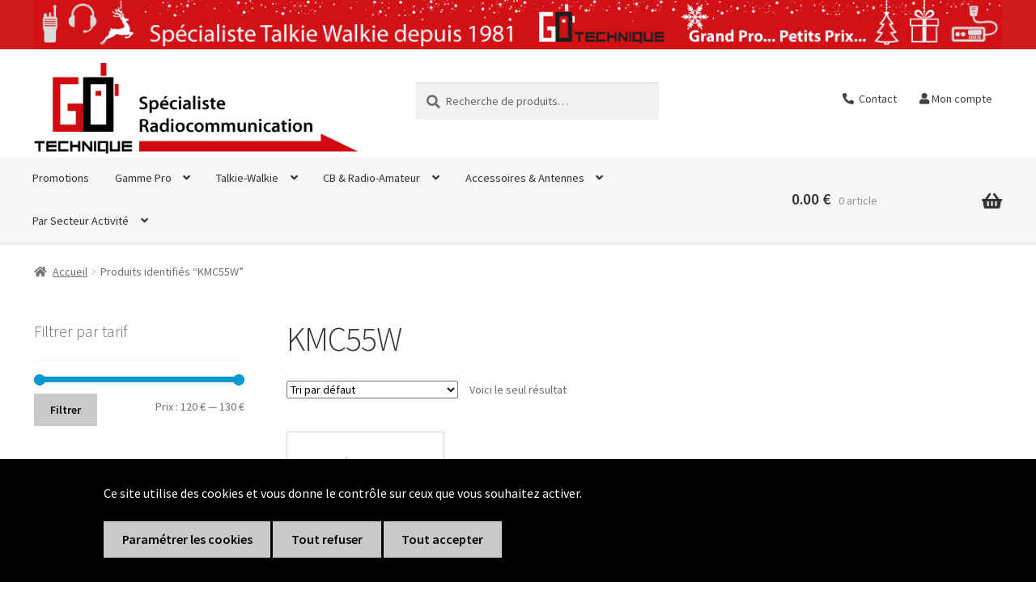

--- FILE ---
content_type: text/html; charset=UTF-8
request_url: https://www.gotechnique.com/etiquette-produit/kmc55w/
body_size: 17477
content:
<!doctype html>
<html lang="fr-FR">
<head>
<meta charset="UTF-8">
<meta name="viewport" content="width=device-width, initial-scale=1">
<link rel="profile" href="https://gmpg.org/xfn/11">
<link rel="pingback" href="">

<title>KMC55W &#x2d; GoTechnique</title>
<meta name='robots' content='max-snippet:-1, max-image-preview:large, max-video-preview:-1' />

<meta name="robots" content="max-snippet:-1,max-image-preview:standard,max-video-preview:-1" />
<meta name="description" content="KMC55W sur www.gotechnique.com" />
<meta property="og:image" content="https://www.gotechnique.com/media/2022/11/logo-go-fleche01.png" />
<meta property="og:image:width" content="530" />
<meta property="og:image:height" content="150" />
<meta property="og:locale" content="fr_FR" />
<meta property="og:type" content="website" />
<meta property="og:title" content="KMC55W" />
<meta property="og:description" content="KMC55W sur www.gotechnique.com" />
<meta property="og:url" content="/etiquette-produit/kmc55w/" />
<meta property="og:site_name" content="GoTechnique" />
<meta name="twitter:card" content="summary_large_image" />
<meta name="twitter:title" content="KMC55W" />
<meta name="twitter:description" content="KMC55W sur www.gotechnique.com" />
<meta name="twitter:image" content="https://www.gotechnique.com/media/2022/11/logo-go-fleche01.png" />
<link rel="canonical" href="/etiquette-produit/kmc55w/" />

<link rel='dns-prefetch' href='//cdnjs.cloudflare.com' />
<link rel='dns-prefetch' href='//fonts.googleapis.com' />
<link rel="alternate" type="application/rss+xml" title="GoTechnique &raquo; Flux" href="https://www.gotechnique.com/feed/" />
<link rel="stylesheet" href="/app/modules/load-more-products-for-woocommerce/berocket/assets/css/font-awesome.min.css"><style id='wp-block-library-theme-inline-css'>
.wp-block-audio :where(figcaption){color:#555;font-size:13px;text-align:center}.is-dark-theme .wp-block-audio :where(figcaption){color:#ffffffa6}.wp-block-audio{margin:0 0 1em}.wp-block-code{border:1px solid #ccc;border-radius:4px;font-family:Menlo,Consolas,monaco,monospace;padding:.8em 1em}.wp-block-embed :where(figcaption){color:#555;font-size:13px;text-align:center}.is-dark-theme .wp-block-embed :where(figcaption){color:#ffffffa6}.wp-block-embed{margin:0 0 1em}.blocks-gallery-caption{color:#555;font-size:13px;text-align:center}.is-dark-theme .blocks-gallery-caption{color:#ffffffa6}:root :where(.wp-block-image figcaption){color:#555;font-size:13px;text-align:center}.is-dark-theme :root :where(.wp-block-image figcaption){color:#ffffffa6}.wp-block-image{margin:0 0 1em}.wp-block-pullquote{border-bottom:4px solid;border-top:4px solid;color:currentColor;margin-bottom:1.75em}.wp-block-pullquote cite,.wp-block-pullquote footer,.wp-block-pullquote__citation{color:currentColor;font-size:.8125em;font-style:normal;text-transform:uppercase}.wp-block-quote{border-left:.25em solid;margin:0 0 1.75em;padding-left:1em}.wp-block-quote cite,.wp-block-quote footer{color:currentColor;font-size:.8125em;font-style:normal;position:relative}.wp-block-quote.has-text-align-right{border-left:none;border-right:.25em solid;padding-left:0;padding-right:1em}.wp-block-quote.has-text-align-center{border:none;padding-left:0}.wp-block-quote.is-large,.wp-block-quote.is-style-large,.wp-block-quote.is-style-plain{border:none}.wp-block-search .wp-block-search__label{font-weight:700}.wp-block-search__button{border:1px solid #ccc;padding:.375em .625em}:where(.wp-block-group.has-background){padding:1.25em 2.375em}.wp-block-separator.has-css-opacity{opacity:.4}.wp-block-separator{border:none;border-bottom:2px solid;margin-left:auto;margin-right:auto}.wp-block-separator.has-alpha-channel-opacity{opacity:1}.wp-block-separator:not(.is-style-wide):not(.is-style-dots){width:100px}.wp-block-separator.has-background:not(.is-style-dots){border-bottom:none;height:1px}.wp-block-separator.has-background:not(.is-style-wide):not(.is-style-dots){height:2px}.wp-block-table{margin:0 0 1em}.wp-block-table td,.wp-block-table th{word-break:normal}.wp-block-table :where(figcaption){color:#555;font-size:13px;text-align:center}.is-dark-theme .wp-block-table :where(figcaption){color:#ffffffa6}.wp-block-video :where(figcaption){color:#555;font-size:13px;text-align:center}.is-dark-theme .wp-block-video :where(figcaption){color:#ffffffa6}.wp-block-video{margin:0 0 1em}:root :where(.wp-block-template-part.has-background){margin-bottom:0;margin-top:0;padding:1.25em 2.375em}
</style>
<style id='noptin-email-optin-style-inline-css'>
.wp-block-noptin-email-optin{align-items:center;box-sizing:border-box;display:flex;justify-content:center;min-height:280px;padding:20px;position:relative;text-align:center}.wp-block-noptin-email-optin *{box-sizing:border-box}.wp-block-noptin-email-optin form{width:100%}.wp-block-noptin-email-optin.is-style-noptin-flex .noptin-block-form-footer{align-items:center;display:flex;gap:10px;justify-content:center}.wp-block-noptin-email-optin.is-style-noptin-flex .noptin-block-form-footer .noptin_form_input_email{flex-grow:1;min-width:0}.wp-block-noptin-email-optin.is-style-noptin-flex .noptin-block-form-footer .noptin_form_submit{flex-shrink:1;margin-top:0}:where(.wp-block-noptin-email-optin:not(.is-style-noptin-unstyled)) input.noptin_form_input_email{background-clip:padding-box;background-color:#fff;border:1px solid #ced4da;border-radius:.25rem;box-shadow:none;color:#495057;font-size:1rem;font-weight:300;line-height:1.6;min-height:calc(1.6em + .9rem + 2px);padding:.45rem 1.2rem;transition:border-color .15s ease-in-out,box-shadow .15s ease-in-out}:where(.wp-block-noptin-email-optin:not(.is-style-noptin-unstyled)) input.noptin_form_input_email:focus{background-color:#fff;border-color:#73b1e9;color:#495057;outline:0}:where(.wp-block-noptin-email-optin:not(.is-style-noptin-unstyled)) .noptin_form_submit{background-clip:padding-box;background-color:#1e73be;border:1px solid transparent;border-radius:.25rem;box-shadow:none;color:#fff;font-size:1rem;font-weight:400;line-height:1.6;padding:.45rem 1.2rem;transition:color .15s ease-in-out,background-color .15s ease-in-out,border-color .15s ease-in-out,box-shadow .15s ease-in-out}:where(.wp-block-noptin-email-optin:not(.is-style-noptin-unstyled)) .noptin_form_submit:focus,:where(.wp-block-noptin-email-optin:not(.is-style-noptin-unstyled)) .noptin_form_submit:hover{box-shadow:0 .5rem 1rem rgba(0,0,0,.15)}.wp-block-noptin-email-optin:not(.is-style-noptin-unstyled) .noptin_form_title{font-size:23px;font-weight:700;line-height:1.4125;margin-bottom:10px;margin-top:16px;padding-top:4px}.wp-block-noptin-email-optin:not(.is-style-noptin-unstyled) .noptin_form_description{font-size:16px;line-height:1.3;margin-bottom:10px}.wp-block-noptin-email-optin:not(.is-style-noptin-unstyled) input.noptin_form_input_email{display:block;margin:0;width:100%}.wp-block-noptin-email-optin:not(.is-style-noptin-unstyled) input.noptin_form_input_email::-ms-expand{background-color:transparent;border:0}.wp-block-noptin-email-optin:not(.is-style-noptin-unstyled) .noptin_form_submit{display:block;flex:1 0 0;margin-top:10px;position:relative;text-align:center;text-transform:none;-webkit-user-select:none;-moz-user-select:none;user-select:none;vertical-align:middle;width:100%}.wp-block-noptin-email-optin:not(.is-style-noptin-unstyled) .noptin_form_submit:focus,.wp-block-noptin-email-optin:not(.is-style-noptin-unstyled) .noptin_form_submit:hover{outline:0!important}.noptin-block-form-header:empty{display:none}.noptin-submitting{opacity:.5;pointer-events:none;position:relative}.noptin-submitting:after{animation:noptin-spin 1s linear infinite;border:3px solid rgba(0,0,0,.3);border-radius:50%;border-top-color:#3498db;content:"";height:30px;left:50%;position:absolute;top:50%;transform:translate(-50%,-50%);width:30px}.noptin-submitting button[type=submit],.noptin-submitting input[type=submit]{cursor:not-allowed;opacity:.5}@keyframes noptin-spin{0%{transform:translate(-50%,-50%) rotate(0deg)}to{transform:translate(-50%,-50%) rotate(1turn)}}.noptin-alert{border:1px solid transparent;border-radius:.25rem;clear:both;font-size:.8em;margin-bottom:1rem;margin-top:1rem;padding:.75rem 1.25rem}.noptin-error{background-color:#f8d7da;border-color:#f5c6cb;color:#721c24}.noptin-success{background-color:#d4edda;border-color:#c3e6cb;color:#155724}

</style>
<link rel="stylesheet" href="/app/modules/newsletter-optin-box/build/Forms/assets/css/style-form.css"><link rel="stylesheet" href="/app/themes/storefront/assets/css/base/gutenberg-blocks.css"><style id='storefront-gutenberg-blocks-inline-css'>

				.wp-block-button__link:not(.has-text-color) {
					color: #000000;
				}

				.wp-block-button__link:not(.has-text-color):hover,
				.wp-block-button__link:not(.has-text-color):focus,
				.wp-block-button__link:not(.has-text-color):active {
					color: #000000;
				}

				.wp-block-button__link:not(.has-background) {
					background-color: #c9c9c9;
				}

				.wp-block-button__link:not(.has-background):hover,
				.wp-block-button__link:not(.has-background):focus,
				.wp-block-button__link:not(.has-background):active {
					border-color: #b0b0b0;
					background-color: #b0b0b0;
				}

				.wc-block-grid__products .wc-block-grid__product .wp-block-button__link {
					background-color: #c9c9c9;
					border-color: #c9c9c9;
					color: #000000;
				}

				.wp-block-quote footer,
				.wp-block-quote cite,
				.wp-block-quote__citation {
					color: #6d6d6d;
				}

				.wp-block-pullquote cite,
				.wp-block-pullquote footer,
				.wp-block-pullquote__citation {
					color: #6d6d6d;
				}

				.wp-block-image figcaption {
					color: #6d6d6d;
				}

				.wp-block-separator.is-style-dots::before {
					color: #333333;
				}

				.wp-block-file a.wp-block-file__button {
					color: #000000;
					background-color: #c9c9c9;
					border-color: #c9c9c9;
				}

				.wp-block-file a.wp-block-file__button:hover,
				.wp-block-file a.wp-block-file__button:focus,
				.wp-block-file a.wp-block-file__button:active {
					color: #000000;
					background-color: #b0b0b0;
				}

				.wp-block-code,
				.wp-block-preformatted pre {
					color: #6d6d6d;
				}

				.wp-block-table:not( .has-background ):not( .is-style-stripes ) tbody tr:nth-child(2n) td {
					background-color: #fdfdfd;
				}

				.wp-block-cover .wp-block-cover__inner-container h1:not(.has-text-color),
				.wp-block-cover .wp-block-cover__inner-container h2:not(.has-text-color),
				.wp-block-cover .wp-block-cover__inner-container h3:not(.has-text-color),
				.wp-block-cover .wp-block-cover__inner-container h4:not(.has-text-color),
				.wp-block-cover .wp-block-cover__inner-container h5:not(.has-text-color),
				.wp-block-cover .wp-block-cover__inner-container h6:not(.has-text-color) {
					color: #ffffff;
				}

				.wc-block-components-price-slider__range-input-progress,
				.rtl .wc-block-components-price-slider__range-input-progress {
					--range-color: #009ad0;
				}

				/* Target only IE11 */
				@media all and (-ms-high-contrast: none), (-ms-high-contrast: active) {
					.wc-block-components-price-slider__range-input-progress {
						background: #009ad0;
					}
				}

				.wc-block-components-button:not(.is-link) {
					background-color: #333333;
					color: #ffffff;
				}

				.wc-block-components-button:not(.is-link):hover,
				.wc-block-components-button:not(.is-link):focus,
				.wc-block-components-button:not(.is-link):active {
					background-color: #1a1a1a;
					color: #ffffff;
				}

				.wc-block-components-button:not(.is-link):disabled {
					background-color: #333333;
					color: #ffffff;
				}

				.wc-block-cart__submit-container {
					background-color: #ffffff;
				}

				.wc-block-cart__submit-container::before {
					color: rgba(220,220,220,0.5);
				}

				.wc-block-components-order-summary-item__quantity {
					background-color: #ffffff;
					border-color: #6d6d6d;
					box-shadow: 0 0 0 2px #ffffff;
					color: #6d6d6d;
				}
			
</style>
<style id='classic-theme-styles-inline-css'>
/*! This file is auto-generated */
.wp-block-button__link{color:#fff;background-color:#32373c;border-radius:9999px;box-shadow:none;text-decoration:none;padding:calc(.667em + 2px) calc(1.333em + 2px);font-size:1.125em}.wp-block-file__button{background:#32373c;color:#fff;text-decoration:none}
</style>
<style id='global-styles-inline-css'>
:root{--wp--preset--aspect-ratio--square: 1;--wp--preset--aspect-ratio--4-3: 4/3;--wp--preset--aspect-ratio--3-4: 3/4;--wp--preset--aspect-ratio--3-2: 3/2;--wp--preset--aspect-ratio--2-3: 2/3;--wp--preset--aspect-ratio--16-9: 16/9;--wp--preset--aspect-ratio--9-16: 9/16;--wp--preset--color--black: #000000;--wp--preset--color--cyan-bluish-gray: #abb8c3;--wp--preset--color--white: #ffffff;--wp--preset--color--pale-pink: #f78da7;--wp--preset--color--vivid-red: #cf2e2e;--wp--preset--color--luminous-vivid-orange: #ff6900;--wp--preset--color--luminous-vivid-amber: #fcb900;--wp--preset--color--light-green-cyan: #7bdcb5;--wp--preset--color--vivid-green-cyan: #00d084;--wp--preset--color--pale-cyan-blue: #8ed1fc;--wp--preset--color--vivid-cyan-blue: #0693e3;--wp--preset--color--vivid-purple: #9b51e0;--wp--preset--gradient--vivid-cyan-blue-to-vivid-purple: linear-gradient(135deg,rgba(6,147,227,1) 0%,rgb(155,81,224) 100%);--wp--preset--gradient--light-green-cyan-to-vivid-green-cyan: linear-gradient(135deg,rgb(122,220,180) 0%,rgb(0,208,130) 100%);--wp--preset--gradient--luminous-vivid-amber-to-luminous-vivid-orange: linear-gradient(135deg,rgba(252,185,0,1) 0%,rgba(255,105,0,1) 100%);--wp--preset--gradient--luminous-vivid-orange-to-vivid-red: linear-gradient(135deg,rgba(255,105,0,1) 0%,rgb(207,46,46) 100%);--wp--preset--gradient--very-light-gray-to-cyan-bluish-gray: linear-gradient(135deg,rgb(238,238,238) 0%,rgb(169,184,195) 100%);--wp--preset--gradient--cool-to-warm-spectrum: linear-gradient(135deg,rgb(74,234,220) 0%,rgb(151,120,209) 20%,rgb(207,42,186) 40%,rgb(238,44,130) 60%,rgb(251,105,98) 80%,rgb(254,248,76) 100%);--wp--preset--gradient--blush-light-purple: linear-gradient(135deg,rgb(255,206,236) 0%,rgb(152,150,240) 100%);--wp--preset--gradient--blush-bordeaux: linear-gradient(135deg,rgb(254,205,165) 0%,rgb(254,45,45) 50%,rgb(107,0,62) 100%);--wp--preset--gradient--luminous-dusk: linear-gradient(135deg,rgb(255,203,112) 0%,rgb(199,81,192) 50%,rgb(65,88,208) 100%);--wp--preset--gradient--pale-ocean: linear-gradient(135deg,rgb(255,245,203) 0%,rgb(182,227,212) 50%,rgb(51,167,181) 100%);--wp--preset--gradient--electric-grass: linear-gradient(135deg,rgb(202,248,128) 0%,rgb(113,206,126) 100%);--wp--preset--gradient--midnight: linear-gradient(135deg,rgb(2,3,129) 0%,rgb(40,116,252) 100%);--wp--preset--font-size--small: 14px;--wp--preset--font-size--medium: 23px;--wp--preset--font-size--large: 26px;--wp--preset--font-size--x-large: 42px;--wp--preset--font-size--normal: 16px;--wp--preset--font-size--huge: 37px;--wp--preset--spacing--20: 0.44rem;--wp--preset--spacing--30: 0.67rem;--wp--preset--spacing--40: 1rem;--wp--preset--spacing--50: 1.5rem;--wp--preset--spacing--60: 2.25rem;--wp--preset--spacing--70: 3.38rem;--wp--preset--spacing--80: 5.06rem;--wp--preset--shadow--natural: 6px 6px 9px rgba(0, 0, 0, 0.2);--wp--preset--shadow--deep: 12px 12px 50px rgba(0, 0, 0, 0.4);--wp--preset--shadow--sharp: 6px 6px 0px rgba(0, 0, 0, 0.2);--wp--preset--shadow--outlined: 6px 6px 0px -3px rgba(255, 255, 255, 1), 6px 6px rgba(0, 0, 0, 1);--wp--preset--shadow--crisp: 6px 6px 0px rgba(0, 0, 0, 1);}:root :where(.is-layout-flow) > :first-child{margin-block-start: 0;}:root :where(.is-layout-flow) > :last-child{margin-block-end: 0;}:root :where(.is-layout-flow) > *{margin-block-start: 24px;margin-block-end: 0;}:root :where(.is-layout-constrained) > :first-child{margin-block-start: 0;}:root :where(.is-layout-constrained) > :last-child{margin-block-end: 0;}:root :where(.is-layout-constrained) > *{margin-block-start: 24px;margin-block-end: 0;}:root :where(.is-layout-flex){gap: 24px;}:root :where(.is-layout-grid){gap: 24px;}body .is-layout-flex{display: flex;}.is-layout-flex{flex-wrap: wrap;align-items: center;}.is-layout-flex > :is(*, div){margin: 0;}body .is-layout-grid{display: grid;}.is-layout-grid > :is(*, div){margin: 0;}.has-black-color{color: var(--wp--preset--color--black) !important;}.has-cyan-bluish-gray-color{color: var(--wp--preset--color--cyan-bluish-gray) !important;}.has-white-color{color: var(--wp--preset--color--white) !important;}.has-pale-pink-color{color: var(--wp--preset--color--pale-pink) !important;}.has-vivid-red-color{color: var(--wp--preset--color--vivid-red) !important;}.has-luminous-vivid-orange-color{color: var(--wp--preset--color--luminous-vivid-orange) !important;}.has-luminous-vivid-amber-color{color: var(--wp--preset--color--luminous-vivid-amber) !important;}.has-light-green-cyan-color{color: var(--wp--preset--color--light-green-cyan) !important;}.has-vivid-green-cyan-color{color: var(--wp--preset--color--vivid-green-cyan) !important;}.has-pale-cyan-blue-color{color: var(--wp--preset--color--pale-cyan-blue) !important;}.has-vivid-cyan-blue-color{color: var(--wp--preset--color--vivid-cyan-blue) !important;}.has-vivid-purple-color{color: var(--wp--preset--color--vivid-purple) !important;}.has-black-background-color{background-color: var(--wp--preset--color--black) !important;}.has-cyan-bluish-gray-background-color{background-color: var(--wp--preset--color--cyan-bluish-gray) !important;}.has-white-background-color{background-color: var(--wp--preset--color--white) !important;}.has-pale-pink-background-color{background-color: var(--wp--preset--color--pale-pink) !important;}.has-vivid-red-background-color{background-color: var(--wp--preset--color--vivid-red) !important;}.has-luminous-vivid-orange-background-color{background-color: var(--wp--preset--color--luminous-vivid-orange) !important;}.has-luminous-vivid-amber-background-color{background-color: var(--wp--preset--color--luminous-vivid-amber) !important;}.has-light-green-cyan-background-color{background-color: var(--wp--preset--color--light-green-cyan) !important;}.has-vivid-green-cyan-background-color{background-color: var(--wp--preset--color--vivid-green-cyan) !important;}.has-pale-cyan-blue-background-color{background-color: var(--wp--preset--color--pale-cyan-blue) !important;}.has-vivid-cyan-blue-background-color{background-color: var(--wp--preset--color--vivid-cyan-blue) !important;}.has-vivid-purple-background-color{background-color: var(--wp--preset--color--vivid-purple) !important;}.has-black-border-color{border-color: var(--wp--preset--color--black) !important;}.has-cyan-bluish-gray-border-color{border-color: var(--wp--preset--color--cyan-bluish-gray) !important;}.has-white-border-color{border-color: var(--wp--preset--color--white) !important;}.has-pale-pink-border-color{border-color: var(--wp--preset--color--pale-pink) !important;}.has-vivid-red-border-color{border-color: var(--wp--preset--color--vivid-red) !important;}.has-luminous-vivid-orange-border-color{border-color: var(--wp--preset--color--luminous-vivid-orange) !important;}.has-luminous-vivid-amber-border-color{border-color: var(--wp--preset--color--luminous-vivid-amber) !important;}.has-light-green-cyan-border-color{border-color: var(--wp--preset--color--light-green-cyan) !important;}.has-vivid-green-cyan-border-color{border-color: var(--wp--preset--color--vivid-green-cyan) !important;}.has-pale-cyan-blue-border-color{border-color: var(--wp--preset--color--pale-cyan-blue) !important;}.has-vivid-cyan-blue-border-color{border-color: var(--wp--preset--color--vivid-cyan-blue) !important;}.has-vivid-purple-border-color{border-color: var(--wp--preset--color--vivid-purple) !important;}.has-vivid-cyan-blue-to-vivid-purple-gradient-background{background: var(--wp--preset--gradient--vivid-cyan-blue-to-vivid-purple) !important;}.has-light-green-cyan-to-vivid-green-cyan-gradient-background{background: var(--wp--preset--gradient--light-green-cyan-to-vivid-green-cyan) !important;}.has-luminous-vivid-amber-to-luminous-vivid-orange-gradient-background{background: var(--wp--preset--gradient--luminous-vivid-amber-to-luminous-vivid-orange) !important;}.has-luminous-vivid-orange-to-vivid-red-gradient-background{background: var(--wp--preset--gradient--luminous-vivid-orange-to-vivid-red) !important;}.has-very-light-gray-to-cyan-bluish-gray-gradient-background{background: var(--wp--preset--gradient--very-light-gray-to-cyan-bluish-gray) !important;}.has-cool-to-warm-spectrum-gradient-background{background: var(--wp--preset--gradient--cool-to-warm-spectrum) !important;}.has-blush-light-purple-gradient-background{background: var(--wp--preset--gradient--blush-light-purple) !important;}.has-blush-bordeaux-gradient-background{background: var(--wp--preset--gradient--blush-bordeaux) !important;}.has-luminous-dusk-gradient-background{background: var(--wp--preset--gradient--luminous-dusk) !important;}.has-pale-ocean-gradient-background{background: var(--wp--preset--gradient--pale-ocean) !important;}.has-electric-grass-gradient-background{background: var(--wp--preset--gradient--electric-grass) !important;}.has-midnight-gradient-background{background: var(--wp--preset--gradient--midnight) !important;}.has-small-font-size{font-size: var(--wp--preset--font-size--small) !important;}.has-medium-font-size{font-size: var(--wp--preset--font-size--medium) !important;}.has-large-font-size{font-size: var(--wp--preset--font-size--large) !important;}.has-x-large-font-size{font-size: var(--wp--preset--font-size--x-large) !important;}
</style>
<style id='woocommerce-inline-inline-css'>
.woocommerce form .form-row .required { visibility: visible; }
</style>
<link rel="stylesheet" href="/app/modules/woocommerce-back-in-stock-notifications/assets/css/frontend/woocommerce.css"><link rel="stylesheet" href="/app/themes/storefront/style.css"><style id='storefront-style-inline-css'>

			.main-navigation ul li a,
			.site-title a,
			ul.menu li a,
			.site-branding h1 a,
			button.menu-toggle,
			button.menu-toggle:hover,
			.handheld-navigation .dropdown-toggle {
				color: #333333;
			}

			button.menu-toggle,
			button.menu-toggle:hover {
				border-color: #333333;
			}

			.main-navigation ul li a:hover,
			.main-navigation ul li:hover > a,
			.site-title a:hover,
			.site-header ul.menu li.current-menu-item > a {
				color: #747474;
			}

			table:not( .has-background ) th {
				background-color: #f8f8f8;
			}

			table:not( .has-background ) tbody td {
				background-color: #fdfdfd;
			}

			table:not( .has-background ) tbody tr:nth-child(2n) td,
			fieldset,
			fieldset legend {
				background-color: #fbfbfb;
			}

			.site-header,
			.secondary-navigation ul ul,
			.main-navigation ul.menu > li.menu-item-has-children:after,
			.secondary-navigation ul.menu ul,
			.storefront-handheld-footer-bar,
			.storefront-handheld-footer-bar ul li > a,
			.storefront-handheld-footer-bar ul li.search .site-search,
			button.menu-toggle,
			button.menu-toggle:hover {
				background-color: #ffffff;
			}

			p.site-description,
			.site-header,
			.storefront-handheld-footer-bar {
				color: #404040;
			}

			button.menu-toggle:after,
			button.menu-toggle:before,
			button.menu-toggle span:before {
				background-color: #333333;
			}

			h1, h2, h3, h4, h5, h6, .wc-block-grid__product-title {
				color: #333333;
			}

			.widget h1 {
				border-bottom-color: #333333;
			}

			body,
			.secondary-navigation a {
				color: #6d6d6d;
			}

			.widget-area .widget a,
			.hentry .entry-header .posted-on a,
			.hentry .entry-header .post-author a,
			.hentry .entry-header .post-comments a,
			.hentry .entry-header .byline a {
				color: #727272;
			}

			a {
				color: #009ad0;
			}

			a:focus,
			button:focus,
			.button.alt:focus,
			input:focus,
			textarea:focus,
			input[type="button"]:focus,
			input[type="reset"]:focus,
			input[type="submit"]:focus,
			input[type="email"]:focus,
			input[type="tel"]:focus,
			input[type="url"]:focus,
			input[type="password"]:focus,
			input[type="search"]:focus {
				outline-color: #009ad0;
			}

			button, input[type="button"], input[type="reset"], input[type="submit"], .button, .widget a.button {
				background-color: #c9c9c9;
				border-color: #c9c9c9;
				color: #000000;
			}

			button:hover, input[type="button"]:hover, input[type="reset"]:hover, input[type="submit"]:hover, .button:hover, .widget a.button:hover {
				background-color: #b0b0b0;
				border-color: #b0b0b0;
				color: #000000;
			}

			button.alt, input[type="button"].alt, input[type="reset"].alt, input[type="submit"].alt, .button.alt, .widget-area .widget a.button.alt {
				background-color: #333333;
				border-color: #333333;
				color: #ffffff;
			}

			button.alt:hover, input[type="button"].alt:hover, input[type="reset"].alt:hover, input[type="submit"].alt:hover, .button.alt:hover, .widget-area .widget a.button.alt:hover {
				background-color: #1a1a1a;
				border-color: #1a1a1a;
				color: #ffffff;
			}

			.pagination .page-numbers li .page-numbers.current {
				background-color: #e6e6e6;
				color: #636363;
			}

			#comments .comment-list .comment-content .comment-text {
				background-color: #f8f8f8;
			}

			.site-footer {
				background-color: #333333;
				color: #777777;
			}

			.site-footer a:not(.button):not(.components-button) {
				color: #777777;
			}

			.site-footer .storefront-handheld-footer-bar a:not(.button):not(.components-button) {
				color: #333333;
			}

			.site-footer h1, .site-footer h2, .site-footer h3, .site-footer h4, .site-footer h5, .site-footer h6, .site-footer .widget .widget-title, .site-footer .widget .widgettitle {
				color: #ffffff;
			}

			.page-template-template-homepage.has-post-thumbnail .type-page.has-post-thumbnail .entry-title {
				color: #ffffff;
			}

			.page-template-template-homepage.has-post-thumbnail .type-page.has-post-thumbnail .entry-content {
				color: #000000;
			}

			@media screen and ( min-width: 768px ) {
				.secondary-navigation ul.menu a:hover {
					color: #595959;
				}

				.secondary-navigation ul.menu a {
					color: #404040;
				}

				.main-navigation ul.menu ul.sub-menu,
				.main-navigation ul.nav-menu ul.children {
					background-color: #f0f0f0;
				}

				.site-header {
					border-bottom-color: #f0f0f0;
				}
			}
</style>
<link rel="stylesheet" href="/app/themes/storefront/assets/css/base/icons.css"><link rel="stylesheet" href="https://fonts.googleapis.com/css?family=Source+Sans+Pro%3A400%2C300%2C300italic%2C400italic%2C600%2C700%2C900#038;subset=latin%2Clatin-ext"><link rel="stylesheet" href="/app/modules/perfect-woocommerce-brands/build/frontend/css/style.css"><link rel="stylesheet" href="/app/themes/storefront/assets/css/woocommerce/woocommerce.css"><style id='storefront-woocommerce-style-inline-css'>
@font-face {
				font-family: star;
				src: url(https://www.gotechnique.com/app/modules/woocommerce/assets/fonts/star.eot);
				src:
					url(https://www.gotechnique.com/app/modules/woocommerce/assets/fonts/star.eot?#iefix) format("embedded-opentype"),
					url(https://www.gotechnique.com/app/modules/woocommerce/assets/fonts/star.woff) format("woff"),
					url(https://www.gotechnique.com/app/modules/woocommerce/assets/fonts/star.ttf) format("truetype"),
					url(https://www.gotechnique.com/app/modules/woocommerce/assets/fonts/star.svg#star) format("svg");
				font-weight: 400;
				font-style: normal;
			}
			@font-face {
				font-family: WooCommerce;
				src: url(https://www.gotechnique.com/app/modules/woocommerce/assets/fonts/WooCommerce.eot);
				src:
					url(https://www.gotechnique.com/app/modules/woocommerce/assets/fonts/WooCommerce.eot?#iefix) format("embedded-opentype"),
					url(https://www.gotechnique.com/app/modules/woocommerce/assets/fonts/WooCommerce.woff) format("woff"),
					url(https://www.gotechnique.com/app/modules/woocommerce/assets/fonts/WooCommerce.ttf) format("truetype"),
					url(https://www.gotechnique.com/app/modules/woocommerce/assets/fonts/WooCommerce.svg#WooCommerce) format("svg");
				font-weight: 400;
				font-style: normal;
			}

			a.cart-contents,
			.site-header-cart .widget_shopping_cart a {
				color: #333333;
			}

			a.cart-contents:hover,
			.site-header-cart .widget_shopping_cart a:hover,
			.site-header-cart:hover > li > a {
				color: #747474;
			}

			table.cart td.product-remove,
			table.cart td.actions {
				border-top-color: #ffffff;
			}

			.storefront-handheld-footer-bar ul li.cart .count {
				background-color: #333333;
				color: #ffffff;
				border-color: #ffffff;
			}

			.woocommerce-tabs ul.tabs li.active a,
			ul.products li.product .price,
			.onsale,
			.wc-block-grid__product-onsale,
			.widget_search form:before,
			.widget_product_search form:before {
				color: #6d6d6d;
			}

			.woocommerce-breadcrumb a,
			a.woocommerce-review-link,
			.product_meta a {
				color: #727272;
			}

			.wc-block-grid__product-onsale,
			.onsale {
				border-color: #6d6d6d;
			}

			.star-rating span:before,
			.quantity .plus, .quantity .minus,
			p.stars a:hover:after,
			p.stars a:after,
			.star-rating span:before,
			#payment .payment_methods li input[type=radio]:first-child:checked+label:before {
				color: #009ad0;
			}

			.widget_price_filter .ui-slider .ui-slider-range,
			.widget_price_filter .ui-slider .ui-slider-handle {
				background-color: #009ad0;
			}

			.order_details {
				background-color: #f8f8f8;
			}

			.order_details > li {
				border-bottom: 1px dotted #e3e3e3;
			}

			.order_details:before,
			.order_details:after {
				background: -webkit-linear-gradient(transparent 0,transparent 0),-webkit-linear-gradient(135deg,#f8f8f8 33.33%,transparent 33.33%),-webkit-linear-gradient(45deg,#f8f8f8 33.33%,transparent 33.33%)
			}

			#order_review {
				background-color: #ffffff;
			}

			#payment .payment_methods > li .payment_box,
			#payment .place-order {
				background-color: #fafafa;
			}

			#payment .payment_methods > li:not(.woocommerce-notice) {
				background-color: #f5f5f5;
			}

			#payment .payment_methods > li:not(.woocommerce-notice):hover {
				background-color: #f0f0f0;
			}

			.woocommerce-pagination .page-numbers li .page-numbers.current {
				background-color: #e6e6e6;
				color: #636363;
			}

			.wc-block-grid__product-onsale,
			.onsale,
			.woocommerce-pagination .page-numbers li .page-numbers:not(.current) {
				color: #6d6d6d;
			}

			p.stars a:before,
			p.stars a:hover~a:before,
			p.stars.selected a.active~a:before {
				color: #6d6d6d;
			}

			p.stars.selected a.active:before,
			p.stars:hover a:before,
			p.stars.selected a:not(.active):before,
			p.stars.selected a.active:before {
				color: #009ad0;
			}

			.single-product div.product .woocommerce-product-gallery .woocommerce-product-gallery__trigger {
				background-color: #c9c9c9;
				color: #000000;
			}

			.single-product div.product .woocommerce-product-gallery .woocommerce-product-gallery__trigger:hover {
				background-color: #b0b0b0;
				border-color: #b0b0b0;
				color: #000000;
			}

			.button.added_to_cart:focus,
			.button.wc-forward:focus {
				outline-color: #009ad0;
			}

			.added_to_cart,
			.site-header-cart .widget_shopping_cart a.button,
			.wc-block-grid__products .wc-block-grid__product .wp-block-button__link {
				background-color: #c9c9c9;
				border-color: #c9c9c9;
				color: #000000;
			}

			.added_to_cart:hover,
			.site-header-cart .widget_shopping_cart a.button:hover,
			.wc-block-grid__products .wc-block-grid__product .wp-block-button__link:hover {
				background-color: #b0b0b0;
				border-color: #b0b0b0;
				color: #000000;
			}

			.added_to_cart.alt, .added_to_cart, .widget a.button.checkout {
				background-color: #333333;
				border-color: #333333;
				color: #ffffff;
			}

			.added_to_cart.alt:hover, .added_to_cart:hover, .widget a.button.checkout:hover {
				background-color: #1a1a1a;
				border-color: #1a1a1a;
				color: #ffffff;
			}

			.button.loading {
				color: #c9c9c9;
			}

			.button.loading:hover {
				background-color: #c9c9c9;
			}

			.button.loading:after {
				color: #000000;
			}

			@media screen and ( min-width: 768px ) {
				.site-header-cart .widget_shopping_cart,
				.site-header .product_list_widget li .quantity {
					color: #404040;
				}

				.site-header-cart .widget_shopping_cart .buttons,
				.site-header-cart .widget_shopping_cart .total {
					background-color: #f5f5f5;
				}

				.site-header-cart .widget_shopping_cart {
					background-color: #f0f0f0;
				}
			}
				.storefront-product-pagination a {
					color: #6d6d6d;
					background-color: #ffffff;
				}
				.storefront-sticky-add-to-cart {
					color: #6d6d6d;
					background-color: #ffffff;
				}

				.storefront-sticky-add-to-cart a:not(.button) {
					color: #333333;
				}
</style>
<link rel="stylesheet" href="/app/themes/storefront-child/dist/styles/main-20251205082042.css"><script src="https://cdnjs.cloudflare.com/ajax/libs/jquery/3.6.0/jquery.min.js"></script><script src="/app/modules/woocommerce/assets/js/jquery-blockui/jquery.blockUI.min.js" defer data-wp-strategy="defer"></script><script id="wc-add-to-cart-js-extra">
var wc_add_to_cart_params = {"ajax_url":"\/wpcb\/wp-admin\/admin-ajax.php","wc_ajax_url":"\/?wc-ajax=%%endpoint%%","i18n_view_cart":"Voir le panier","cart_url":"https:\/\/www.gotechnique.com\/panier\/","is_cart":"","cart_redirect_after_add":"no"};
</script>
<script src="/app/modules/woocommerce/assets/js/frontend/add-to-cart.min.js" defer data-wp-strategy="defer"></script><script src="/app/modules/woocommerce/assets/js/js-cookie/js.cookie.min.js" defer data-wp-strategy="defer"></script><script id="woocommerce-js-extra">
var woocommerce_params = {"ajax_url":"\/wpcb\/wp-admin\/admin-ajax.php","wc_ajax_url":"\/?wc-ajax=%%endpoint%%"};
</script>
<script src="/app/modules/woocommerce/assets/js/frontend/woocommerce.min.js" defer data-wp-strategy="defer"></script><script id="wc-cart-fragments-js-extra">
var wc_cart_fragments_params = {"ajax_url":"\/wpcb\/wp-admin\/admin-ajax.php","wc_ajax_url":"\/?wc-ajax=%%endpoint%%","cart_hash_key":"wc_cart_hash_c701cd67c8dee903c4d7072f651098d1","fragment_name":"wc_fragments_c701cd67c8dee903c4d7072f651098d1","request_timeout":"5000"};
</script>
<script src="/app/modules/woocommerce/assets/js/frontend/cart-fragments.min.js" defer data-wp-strategy="defer"></script><style></style><style>
                .lmp_load_more_button.br_lmp_button_settings .lmp_button:hover {
                    background-color: #9999ff!important;
                    color: #111111!important;
                }
                .lmp_load_more_button.br_lmp_prev_settings .lmp_button:hover {
                    background-color: #9999ff!important;
                    color: #111111!important;
                }li.product.lazy, .berocket_lgv_additional_data.lazy{opacity:0;}</style>        <script type="text/javascript">
            console.log('%c[GTM]', "font-weight: bold;background: yellow; color: black; padding:3px 5px" , "denied")        </script>
        	<noscript><style>.woocommerce-product-gallery{ opacity: 1 !important; }</style></noscript>
	<link rel="icon" href="/media/2022/05/cropped-gotechniquecom-logo-32x32.png" sizes="32x32">
<link rel="icon" href="/media/2022/05/cropped-gotechniquecom-logo-192x192.png" sizes="192x192">
<link rel="apple-touch-icon" href="/media/2022/05/cropped-gotechniquecom-logo-180x180.png">
<meta name="msapplication-TileImage" content="/media/2022/05/cropped-gotechniquecom-logo-270x270.png">
</head>

<body class="archive tax-product_tag term-kmc55w term-2444 wp-custom-logo wp-embed-responsive theme-storefront woocommerce woocommerce-page woocommerce-no-js noptin storefront-secondary-navigation storefront-align-wide left-sidebar woocommerce-active">



<div id="page" class="hfeed site">
	<div class="got-headband" style="background-color:#ce1c1c"><div class="col-full"><img width="1280" height="65" src="/media/2024/12/bandeau-noel23.png" class="attachment-headband size-headband" alt="" decoding="async" fetchpriority="high" srcset="/media/2024/12/bandeau-noel23.png 1280w, /media/2024/12/bandeau-noel23-300x15.png 300w, /media/2024/12/bandeau-noel23-1024x52.png 1024w, /media/2024/12/bandeau-noel23-768x39.png 768w, /media/2024/12/bandeau-noel23-416x21.png 416w" sizes="(max-width: 1280px) 100vw, 1280px" /></div></div>
	<header id="masthead" class="site-header" role="banner" style="">

		<div class="col-full">		<a class="skip-link screen-reader-text" href="#site-navigation">Aller à la navigation</a>
		<a class="skip-link screen-reader-text" href="#content">Aller au contenu</a>
				<div class="site-branding">
			<a href="https://www.gotechnique.com/" class="custom-logo-link" rel="home"><img width="530" height="150" src="/media/2022/11/logo-go-fleche01.png" class="custom-logo" alt="GoTechnique" decoding="async" srcset="/media/2022/11/logo-go-fleche01.png 530w, /media/2022/11/logo-go-fleche01-300x85.png 300w, /media/2022/11/logo-go-fleche01-416x118.png 416w" sizes="(max-width: 530px) 100vw, 530px" /></a>		</div>
					<nav class="secondary-navigation" role="navigation" aria-label="Navigation secondaire">
				<div class="menu-menu-secondaire-container"><ul id="menu-menu-secondaire" class="menu"><li id="menu-item-391" class="menu-item menu-item-type-post_type menu-item-object-page menu-item-391"><a href="https://www.gotechnique.com/contact/"><i class="fas fa-phone-alt"></i>  Contact</a></li>
<li id="menu-item-392" class="menu-item menu-item-type-custom menu-item-object-custom menu-item-392"><a href="https://gotechnique.com/mon-compte/edit-account/"><i class="fas fa-user"></i>  Mon compte</a></li>
</ul></div>			</nav><!-- #site-navigation -->
						<div class="site-search">
				<div class="widget woocommerce widget_product_search"><form role="search" method="get" class="woocommerce-product-search" action="https://www.gotechnique.com/">
	<label class="screen-reader-text" for="woocommerce-product-search-field-0">Recherche pour :</label>
	<input type="search" id="woocommerce-product-search-field-0" class="search-field" placeholder="Recherche de produits&hellip;" value="" name="s" />
	<button type="submit" value="Recherche" class="">Recherche</button>
	<input type="hidden" name="post_type" value="product" />
</form>
</div>			</div>
			</div><div class="storefront-primary-navigation"><div class="col-full">		<nav id="site-navigation" class="main-navigation" role="navigation" aria-label="Navigation principale">
		<button id="site-navigation-menu-toggle" class="menu-toggle" aria-controls="site-navigation" aria-expanded="false"><span>Menu</span></button>
			<div class="primary-navigation"><ul id="menu-new-menu" class="menu"><li id="menu-item-42121" class="menu-item menu-item-type-post_type menu-item-object-page menu-item-42121"><a href="https://www.gotechnique.com/promotions/">Promotions</a></li>
<li id="menu-item-38743" class="menu-item menu-item-type-taxonomy menu-item-object-product_cat menu-item-has-children menu-item-38743"><a href="/categorie-produit/talkie-walkie-professionnels-sous-licence/">Gamme Pro</a>
<ul class="sub-menu">
	<li id="menu-item-38753" class="menu-item menu-item-type-taxonomy menu-item-object-product_cat menu-item-38753"><a href="/categorie-produit/talkie-walkie-professionnels-sous-licence/portatifs-professionnels/">Portatifs Professionnels</a></li>
	<li id="menu-item-38754" class="menu-item menu-item-type-taxonomy menu-item-object-product_cat menu-item-38754"><a href="/categorie-produit/talkie-walkie-professionnels-sous-licence/postes-professionnels/">Mobiles Professionnels</a></li>
	<li id="menu-item-38745" class="menu-item menu-item-type-taxonomy menu-item-object-product_cat menu-item-38745"><a href="/categorie-produit/talkie-walkie-professionnels-sous-licence/relais-professionnels/">Relais Professionnels</a></li>
</ul>
</li>
<li id="menu-item-38739" class="menu-item menu-item-type-taxonomy menu-item-object-product_cat menu-item-has-children menu-item-38739"><a href="/categorie-produit/talkie-walkie/">Talkie-Walkie</a>
<ul class="sub-menu">
	<li id="menu-item-38752" class="menu-item menu-item-type-taxonomy menu-item-object-product_cat menu-item-38752"><a href="/categorie-produit/talkie-walkie/talkie-walkie-pmr446-lpd-grand-public/">Usage Grand Public</a></li>
	<li id="menu-item-38749" class="menu-item menu-item-type-taxonomy menu-item-object-product_cat menu-item-38749"><a href="/categorie-produit/talkie-walkie/talkie-walkie-pmr446-lpd-semi-professionnel-ou-usage-intensif/">Usage Intensif</a></li>
	<li id="menu-item-38741" class="menu-item menu-item-type-taxonomy menu-item-object-product_cat menu-item-38741"><a href="/categorie-produit/talkie-walkie/talkie-vhf-uhf/">Talkie VHF-UHF</a></li>
	<li id="menu-item-39431" class="menu-item menu-item-type-taxonomy menu-item-object-product_cat menu-item-39431"><a href="/categorie-produit/talkie-walkie/talkie-dmr-numerique/">Talkie DMR Numérique</a></li>
	<li id="menu-item-38755" class="menu-item menu-item-type-taxonomy menu-item-object-product_cat menu-item-has-children menu-item-38755"><a href="/categorie-produit/talkie-walkie/access-talkie/">Talkies Accessoires</a>
	<ul class="sub-menu">
		<li id="menu-item-38756" class="menu-item menu-item-type-taxonomy menu-item-object-product_cat menu-item-has-children menu-item-38756"><a href="/categorie-produit/talkie-walkie/access-talkie/accessoires-audio-micro-oreillette-microhp-talkie-walkie/">Accessoires Audio</a>
		<ul class="sub-menu">
			<li id="menu-item-38842" class="menu-item menu-item-type-taxonomy menu-item-object-product_cat menu-item-38842"><a href="/categorie-produit/talkie-walkie/access-talkie/accessoires-audio-micro-oreillette-microhp-talkie-walkie/kits-motos/">Kits Motos</a></li>
			<li id="menu-item-38844" class="menu-item menu-item-type-taxonomy menu-item-object-product_cat menu-item-38844"><a href="/categorie-produit/talkie-walkie/access-talkie/accessoires-audio-micro-oreillette-microhp-talkie-walkie/alinco-1-jack-djvxxx/">Alinco (1 Jack / DJVxxx)</a></li>
			<li id="menu-item-38845" class="menu-item menu-item-type-taxonomy menu-item-object-product_cat menu-item-38845"><a href="/categorie-produit/talkie-walkie/access-talkie/accessoires-audio-micro-oreillette-microhp-talkie-walkie/kenwood-2-jacks-k1/">Kenwood (2 Jacks / K1)</a></li>
			<li id="menu-item-38846" class="menu-item menu-item-type-taxonomy menu-item-object-product_cat menu-item-38846"><a href="/categorie-produit/talkie-walkie/access-talkie/accessoires-audio-micro-oreillette-microhp-talkie-walkie/standard-2-jacks-s1/">Standard (2 Jacks / S1)</a></li>
			<li id="menu-item-38847" class="menu-item menu-item-type-taxonomy menu-item-object-product_cat menu-item-38847"><a href="/categorie-produit/talkie-walkie/access-talkie/accessoires-audio-micro-oreillette-microhp-talkie-walkie/standard-2-jacks-l-s2/">Standard (2 Jacks L / S2)</a></li>
			<li id="menu-item-38849" class="menu-item menu-item-type-taxonomy menu-item-object-product_cat menu-item-38849"><a href="/categorie-produit/talkie-walkie/access-talkie/accessoires-audio-micro-oreillette-microhp-talkie-walkie/motorola-1-jack-mta/">Motorola (1 Jack / MTA)</a></li>
			<li id="menu-item-38848" class="menu-item menu-item-type-taxonomy menu-item-object-product_cat menu-item-38848"><a href="/categorie-produit/talkie-walkie/access-talkie/accessoires-audio-micro-oreillette-microhp-talkie-walkie/motorola-2-jacks-m1/">Motorola (2 Jacks / M1)</a></li>
			<li id="menu-item-38850" class="menu-item menu-item-type-taxonomy menu-item-object-product_cat menu-item-38850"><a href="/categorie-produit/talkie-walkie/access-talkie/accessoires-audio-micro-oreillette-microhp-talkie-walkie/motorola-gp-m4/">Motorola (GP / M4)</a></li>
			<li id="menu-item-38851" class="menu-item menu-item-type-taxonomy menu-item-object-product_cat menu-item-38851"><a href="/categorie-produit/talkie-walkie/access-talkie/accessoires-audio-micro-oreillette-microhp-talkie-walkie/accessoires-audio-yaesu/">Yaesu</a></li>
		</ul>
</li>
		<li id="menu-item-38759" class="menu-item menu-item-type-taxonomy menu-item-object-product_cat menu-item-has-children menu-item-38759"><a href="/categorie-produit/talkie-walkie/access-talkie/accus-batteries-talkie-walkie/">Accus</a>
		<ul class="sub-menu">
			<li id="menu-item-38760" class="menu-item menu-item-type-taxonomy menu-item-object-product_cat menu-item-38760"><a href="/categorie-produit/talkie-walkie/access-talkie/accus-batteries-talkie-walkie/accus-alan-midland/">Accus Alan/Midland</a></li>
			<li id="menu-item-38761" class="menu-item menu-item-type-taxonomy menu-item-object-product_cat menu-item-38761"><a href="/categorie-produit/talkie-walkie/access-talkie/accus-batteries-talkie-walkie/accus-alinco/">Accus Alinco</a></li>
			<li id="menu-item-38762" class="menu-item menu-item-type-taxonomy menu-item-object-product_cat menu-item-38762"><a href="/categorie-produit/talkie-walkie/access-talkie/accus-batteries-talkie-walkie/accus-crt/">Accus CRT</a></li>
			<li id="menu-item-38763" class="menu-item menu-item-type-taxonomy menu-item-object-product_cat menu-item-38763"><a href="/categorie-produit/talkie-walkie/access-talkie/accus-batteries-talkie-walkie/accus-icom/">Accus Icom</a></li>
			<li id="menu-item-38764" class="menu-item menu-item-type-taxonomy menu-item-object-product_cat menu-item-38764"><a href="/categorie-produit/talkie-walkie/access-talkie/accus-batteries-talkie-walkie/accus-kenwood/">Accus Kenwood</a></li>
			<li id="menu-item-38765" class="menu-item menu-item-type-taxonomy menu-item-object-product_cat menu-item-38765"><a href="/categorie-produit/talkie-walkie/access-talkie/accus-batteries-talkie-walkie/accus-motorola/">Accus Motorola</a></li>
		</ul>
</li>
		<li id="menu-item-38766" class="menu-item menu-item-type-taxonomy menu-item-object-product_cat menu-item-has-children menu-item-38766"><a href="/categorie-produit/talkie-walkie/access-talkie/chargeurs-muraux-de-table-rapide-allume-cigare-talkie-walkie/">Chargeurs</a>
		<ul class="sub-menu">
			<li id="menu-item-38767" class="menu-item menu-item-type-taxonomy menu-item-object-product_cat menu-item-38767"><a href="/categorie-produit/talkie-walkie/access-talkie/chargeurs-muraux-de-table-rapide-allume-cigare-talkie-walkie/chargeurs-alan-midland/">Chargeurs Alan/Midland</a></li>
			<li id="menu-item-38768" class="menu-item menu-item-type-taxonomy menu-item-object-product_cat menu-item-38768"><a href="/categorie-produit/talkie-walkie/access-talkie/chargeurs-muraux-de-table-rapide-allume-cigare-talkie-walkie/chargeurs-alinco/">Chargeurs Alinco</a></li>
			<li id="menu-item-38769" class="menu-item menu-item-type-taxonomy menu-item-object-product_cat menu-item-38769"><a href="/categorie-produit/talkie-walkie/access-talkie/chargeurs-muraux-de-table-rapide-allume-cigare-talkie-walkie/chargeurs-crt/">Chargeurs CRT</a></li>
			<li id="menu-item-38770" class="menu-item menu-item-type-taxonomy menu-item-object-product_cat menu-item-38770"><a href="/categorie-produit/talkie-walkie/access-talkie/chargeurs-muraux-de-table-rapide-allume-cigare-talkie-walkie/chargeurs-icom/">Chargeurs Icom</a></li>
			<li id="menu-item-38771" class="menu-item menu-item-type-taxonomy menu-item-object-product_cat menu-item-38771"><a href="/categorie-produit/talkie-walkie/access-talkie/chargeurs-muraux-de-table-rapide-allume-cigare-talkie-walkie/chargeurs-kenwood/">Chargeurs Kenwood</a></li>
			<li id="menu-item-38772" class="menu-item menu-item-type-taxonomy menu-item-object-product_cat menu-item-38772"><a href="/categorie-produit/talkie-walkie/access-talkie/chargeurs-muraux-de-table-rapide-allume-cigare-talkie-walkie/chargeurs-motorola/">Chargeurs Motorola</a></li>
		</ul>
</li>
		<li id="menu-item-38852" class="menu-item menu-item-type-taxonomy menu-item-object-product_cat menu-item-has-children menu-item-38852"><a href="/categorie-produit/talkie-walkie/access-talkie/housses-protection-baudrier-talkie-walkie/">Housses</a>
		<ul class="sub-menu">
			<li id="menu-item-38853" class="menu-item menu-item-type-taxonomy menu-item-object-product_cat menu-item-38853"><a href="/categorie-produit/talkie-walkie/access-talkie/housses-protection-baudrier-talkie-walkie/housses-alan-midland/">Housses Alan / Midland</a></li>
			<li id="menu-item-38854" class="menu-item menu-item-type-taxonomy menu-item-object-product_cat menu-item-38854"><a href="/categorie-produit/talkie-walkie/access-talkie/housses-protection-baudrier-talkie-walkie/housses-alinco/">Housses Alinco</a></li>
			<li id="menu-item-38855" class="menu-item menu-item-type-taxonomy menu-item-object-product_cat menu-item-38855"><a href="/categorie-produit/talkie-walkie/access-talkie/housses-protection-baudrier-talkie-walkie/housses-crt/">Housses CRT</a></li>
			<li id="menu-item-38856" class="menu-item menu-item-type-taxonomy menu-item-object-product_cat menu-item-38856"><a href="/categorie-produit/talkie-walkie/access-talkie/housses-protection-baudrier-talkie-walkie/housses-kenwood/">Housses Kenwood</a></li>
			<li id="menu-item-38857" class="menu-item menu-item-type-taxonomy menu-item-object-product_cat menu-item-38857"><a href="/categorie-produit/talkie-walkie/access-talkie/housses-protection-baudrier-talkie-walkie/housses-motorola/">Housses Motorola</a></li>
		</ul>
</li>
		<li id="menu-item-38858" class="menu-item menu-item-type-taxonomy menu-item-object-product_cat menu-item-38858"><a href="/categorie-produit/talkie-walkie/access-talkie/kits-de-programmations-talkie-walkie/">Kits de Programmations</a></li>
	</ul>
</li>
</ul>
</li>
<li id="menu-item-38773" class="menu-item menu-item-type-taxonomy menu-item-object-product_cat menu-item-has-children menu-item-38773"><a href="/categorie-produit/cb-radio-amateur/">CB &amp; Radio-Amateur</a>
<ul class="sub-menu">
	<li id="menu-item-38774" class="menu-item menu-item-type-taxonomy menu-item-object-product_cat menu-item-has-children menu-item-38774"><a href="/categorie-produit/cb-radio-amateur/citizen-band-cb-postes-mobiles-portatifs-27mhz-am-fm-blu/">Citizen Band (CB)</a>
	<ul class="sub-menu">
		<li id="menu-item-38775" class="menu-item menu-item-type-taxonomy menu-item-object-product_cat menu-item-38775"><a href="/categorie-produit/cb-radio-amateur/citizen-band-cb-postes-mobiles-portatifs-27mhz-am-fm-blu/postes-cb-27mhz-am-fm/">Postes CB AM/FM</a></li>
		<li id="menu-item-38776" class="menu-item menu-item-type-taxonomy menu-item-object-product_cat menu-item-38776"><a href="/categorie-produit/cb-radio-amateur/citizen-band-cb-postes-mobiles-portatifs-27mhz-am-fm-blu/postes-cb-citizen-band-27mhz-am-fm-blu/">Postes CB &amp; RA AM/FM/BLU</a></li>
		<li id="menu-item-38777" class="menu-item menu-item-type-taxonomy menu-item-object-product_cat menu-item-38777"><a href="/categorie-produit/cb-radio-amateur/citizen-band-cb-postes-mobiles-portatifs-27mhz-am-fm-blu/postes-portatifs-cb-citizen-band-27mhz/">Portatifs CB</a></li>
	</ul>
</li>
	<li id="menu-item-38778" class="menu-item menu-item-type-taxonomy menu-item-object-product_cat menu-item-has-children menu-item-38778"><a href="/categorie-produit/cb-radio-amateur/postes-radio-amateurs-portatifs-mobiles-fixes-hf-vhf-uhf-shf/">Radio-Amateurs</a>
	<ul class="sub-menu">
		<li id="menu-item-38781" class="menu-item menu-item-type-taxonomy menu-item-object-product_cat menu-item-38781"><a href="/categorie-produit/cb-radio-amateur/postes-radio-amateurs-portatifs-mobiles-fixes-hf-vhf-uhf-shf/postes-hf/">Postes HF</a></li>
		<li id="menu-item-38779" class="menu-item menu-item-type-taxonomy menu-item-object-product_cat menu-item-38779"><a href="/categorie-produit/cb-radio-amateur/postes-radio-amateurs-portatifs-mobiles-fixes-hf-vhf-uhf-shf/postes-vhf/">Postes VHF</a></li>
		<li id="menu-item-38915" class="menu-item menu-item-type-taxonomy menu-item-object-product_cat menu-item-38915"><a href="/categorie-produit/cb-radio-amateur/postes-radio-amateurs-portatifs-mobiles-fixes-hf-vhf-uhf-shf/postes-uhf/">Postes UHF</a></li>
		<li id="menu-item-38780" class="menu-item menu-item-type-taxonomy menu-item-object-product_cat menu-item-38780"><a href="/categorie-produit/cb-radio-amateur/postes-radio-amateurs-portatifs-mobiles-fixes-hf-vhf-uhf-shf/postes-vhf-uhf/">Postes VHF / UHF</a></li>
		<li id="menu-item-38782" class="menu-item menu-item-type-taxonomy menu-item-object-product_cat menu-item-38782"><a href="/categorie-produit/cb-radio-amateur/postes-radio-amateurs-portatifs-mobiles-fixes-hf-vhf-uhf-shf/postes-multibandes/">Postes MultiBandes</a></li>
		<li id="menu-item-38917" class="menu-item menu-item-type-taxonomy menu-item-object-product_cat menu-item-38917"><a href="/categorie-produit/talkie-walkie-professionnels-sous-licence/postes-professionnels/">Mobiles Professionnels</a></li>
	</ul>
</li>
	<li id="menu-item-38783" class="menu-item menu-item-type-taxonomy menu-item-object-product_cat menu-item-38783"><a href="/categorie-produit/cb-radio-amateur/recepteurs-scanners-radio-multi-bandes/">Scanners</a></li>
</ul>
</li>
<li id="menu-item-38808" class="menu-item menu-item-type-taxonomy menu-item-object-product_cat menu-item-has-children menu-item-38808"><a href="/categorie-produit/accessoires-appareils-de-mesure-alimentation-amplificateur/">Accessoires &#038; Antennes</a>
<ul class="sub-menu">
	<li id="menu-item-38887" class="menu-item menu-item-type-taxonomy menu-item-object-product_cat menu-item-has-children menu-item-38887"><a href="/categorie-produit/antennes-hf-cb-vhf-uhf-professionnelles-portatifs-mobiles-fixes/">Antennes</a>
	<ul class="sub-menu">
		<li id="menu-item-38888" class="menu-item menu-item-type-taxonomy menu-item-object-product_cat menu-item-38888"><a href="/categorie-produit/antennes-hf-cb-vhf-uhf-professionnelles-portatifs-mobiles-fixes/antennes-hf/">Antennes HF</a></li>
		<li id="menu-item-38889" class="menu-item menu-item-type-taxonomy menu-item-object-product_cat menu-item-38889"><a href="/categorie-produit/antennes-hf-cb-vhf-uhf-professionnelles-portatifs-mobiles-fixes/antennes-vhf/">Antennes VHF</a></li>
		<li id="menu-item-38890" class="menu-item menu-item-type-taxonomy menu-item-object-product_cat menu-item-38890"><a href="/categorie-produit/antennes-hf-cb-vhf-uhf-professionnelles-portatifs-mobiles-fixes/antennes-vhf-uhf/">Antennes VHF &amp; UHF</a></li>
		<li id="menu-item-38891" class="menu-item menu-item-type-taxonomy menu-item-object-product_cat menu-item-38891"><a href="/categorie-produit/antennes-hf-cb-vhf-uhf-professionnelles-portatifs-mobiles-fixes/antennes-uhf/">Antennes UHF</a></li>
		<li id="menu-item-38893" class="menu-item menu-item-type-taxonomy menu-item-object-product_cat menu-item-38893"><a href="/categorie-produit/antennes-hf-cb-vhf-uhf-professionnelles-portatifs-mobiles-fixes/antennes-cb-27-mhz/">Antennes CB 27 MHZ</a></li>
		<li id="menu-item-38892" class="menu-item menu-item-type-taxonomy menu-item-object-product_cat menu-item-38892"><a href="/categorie-produit/antennes-hf-cb-vhf-uhf-professionnelles-portatifs-mobiles-fixes/antennes-pmr-446-mhz/">Antennes PMR 446 MHZ</a></li>
		<li id="menu-item-38894" class="menu-item menu-item-type-taxonomy menu-item-object-product_cat menu-item-38894"><a href="/categorie-produit/antennes-hf-cb-vhf-uhf-professionnelles-portatifs-mobiles-fixes/antennes-marine-156-162mhz/">Antennes Marine 156-162MHz</a></li>
		<li id="menu-item-38895" class="menu-item menu-item-type-taxonomy menu-item-object-product_cat menu-item-38895"><a href="/categorie-produit/antennes-hf-cb-vhf-uhf-professionnelles-portatifs-mobiles-fixes/antennes-large-bande/">Antennes Large Bande</a></li>
		<li id="menu-item-38896" class="menu-item menu-item-type-taxonomy menu-item-object-product_cat menu-item-38896"><a href="/categorie-produit/antennes-hf-cb-vhf-uhf-professionnelles-portatifs-mobiles-fixes/antennes-portables/">Antennes Portables</a></li>
		<li id="menu-item-38898" class="menu-item menu-item-type-taxonomy menu-item-object-product_cat menu-item-38898"><a href="/categorie-produit/antennes-hf-cb-vhf-uhf-professionnelles-portatifs-mobiles-fixes/antennes-mobiles/">Antennes mobiles</a></li>
		<li id="menu-item-38899" class="menu-item menu-item-type-taxonomy menu-item-object-product_cat menu-item-38899"><a href="/categorie-produit/antennes-hf-cb-vhf-uhf-professionnelles-portatifs-mobiles-fixes/antennes-fixes/">Antennes fixes</a></li>
	</ul>
</li>
	<li id="menu-item-38936" class="menu-item menu-item-type-taxonomy menu-item-object-product_cat menu-item-38936"><a href="/categorie-produit/antennes-hf-cb-vhf-uhf-professionnelles-portatifs-mobiles-fixes/accessoires-antennes/">Accessoires antennes</a></li>
	<li id="menu-item-41042" class="menu-item menu-item-type-taxonomy menu-item-object-product_cat menu-item-41042"><a href="/categorie-produit/accessoires-appareils-de-mesure-alimentation-amplificateur/embases-dantenne/">Embases d&#8217;antenne</a></li>
	<li id="menu-item-38790" class="menu-item menu-item-type-taxonomy menu-item-object-product_cat menu-item-38790"><a href="/categorie-produit/accessoires-appareils-de-mesure-alimentation-amplificateur/alimentations-220v-12v/">Alimentations 220V &#8211; 12V</a></li>
	<li id="menu-item-38791" class="menu-item menu-item-type-taxonomy menu-item-object-product_cat menu-item-38791"><a href="/categorie-produit/accessoires-appareils-de-mesure-alimentation-amplificateur/amplificateurs/">Amplificateurs</a></li>
	<li id="menu-item-40844" class="menu-item menu-item-type-taxonomy menu-item-object-product_cat menu-item-40844"><a href="/categorie-produit/accessoires-appareils-de-mesure-alimentation-amplificateur/boites-daccord/">Boites d&#8217;accord</a></li>
	<li id="menu-item-38792" class="menu-item menu-item-type-taxonomy menu-item-object-product_cat menu-item-38792"><a href="/categorie-produit/accessoires-appareils-de-mesure-alimentation-amplificateur/convertisseurs/">Convertisseurs</a></li>
	<li id="menu-item-41106" class="menu-item menu-item-type-taxonomy menu-item-object-product_cat menu-item-41106"><a href="/categorie-produit/accessoires-appareils-de-mesure-alimentation-amplificateur/commutateurs-dantennes/">Commutateurs d&#8217;antennes</a></li>
	<li id="menu-item-41175" class="menu-item menu-item-type-taxonomy menu-item-object-product_cat menu-item-41175"><a href="/categorie-produit/accessoires-appareils-de-mesure-alimentation-amplificateur/duplexeur-triplexeur/">Duplexeur / Triplexeur</a></li>
	<li id="menu-item-42582" class="menu-item menu-item-type-taxonomy menu-item-object-product_cat menu-item-has-children menu-item-42582"><a href="/categorie-produit/accessoires-appareils-de-mesure-alimentation-amplificateur/connectiques/">Connectiques</a>
	<ul class="sub-menu">
		<li id="menu-item-42585" class="menu-item menu-item-type-taxonomy menu-item-object-product_cat menu-item-42585"><a href="/categorie-produit/accessoires-appareils-de-mesure-alimentation-amplificateur/connectiques/uhf-so259/">UHF / SO259</a></li>
		<li id="menu-item-42584" class="menu-item menu-item-type-taxonomy menu-item-object-product_cat menu-item-42584"><a href="/categorie-produit/accessoires-appareils-de-mesure-alimentation-amplificateur/connectiques/n/">N</a></li>
		<li id="menu-item-42583" class="menu-item menu-item-type-taxonomy menu-item-object-product_cat menu-item-42583"><a href="/categorie-produit/accessoires-appareils-de-mesure-alimentation-amplificateur/connectiques/fme/">FME</a></li>
		<li id="menu-item-42591" class="menu-item menu-item-type-taxonomy menu-item-object-product_cat menu-item-42591"><a href="/categorie-produit/accessoires-appareils-de-mesure-alimentation-amplificateur/connectiques/tnc/">TNC</a></li>
		<li id="menu-item-42592" class="menu-item menu-item-type-taxonomy menu-item-object-product_cat menu-item-42592"><a href="/categorie-produit/accessoires-appareils-de-mesure-alimentation-amplificateur/connectiques/sma/">SMA</a></li>
	</ul>
</li>
	<li id="menu-item-42586" class="menu-item menu-item-type-taxonomy menu-item-object-product_cat menu-item-42586"><a href="/categorie-produit/accessoires-appareils-de-mesure-alimentation-amplificateur/cables-coaxiaux/">Câbles Coaxiaux</a></li>
	<li id="menu-item-38793" class="menu-item menu-item-type-taxonomy menu-item-object-product_cat menu-item-38793"><a href="/categorie-produit/accessoires-appareils-de-mesure-alimentation-amplificateur/cables-et-connectiques/">Câbles et Connectiques</a></li>
	<li id="menu-item-38794" class="menu-item menu-item-type-taxonomy menu-item-object-product_cat menu-item-38794"><a href="/categorie-produit/accessoires-appareils-de-mesure-alimentation-amplificateur/cordons-12v/">Cordons d&#8217;alimentation 12V</a></li>
	<li id="menu-item-38795" class="menu-item menu-item-type-taxonomy menu-item-object-product_cat menu-item-38795"><a href="/categorie-produit/accessoires-appareils-de-mesure-alimentation-amplificateur/hp-et-pa/">HP et PA</a></li>
	<li id="menu-item-38796" class="menu-item menu-item-type-taxonomy menu-item-object-product_cat menu-item-38796"><a href="/categorie-produit/accessoires-appareils-de-mesure-alimentation-amplificateur/mesures/">Mesures</a></li>
	<li id="menu-item-38797" class="menu-item menu-item-type-taxonomy menu-item-object-product_cat menu-item-has-children menu-item-38797"><a href="/categorie-produit/accessoires-appareils-de-mesure-alimentation-amplificateur/micros/">Micros</a>
	<ul class="sub-menu">
		<li id="menu-item-42593" class="menu-item menu-item-type-taxonomy menu-item-object-product_cat menu-item-42593"><a href="/categorie-produit/accessoires-appareils-de-mesure-alimentation-amplificateur/micros/cordons-accessoires-micro/">Cordons &amp; accessoires Micro</a></li>
	</ul>
</li>
	<li id="menu-item-38798" class="menu-item menu-item-type-taxonomy menu-item-object-product_cat menu-item-38798"><a href="/categorie-produit/accessoires-appareils-de-mesure-alimentation-amplificateur/logiciels-cables-pc/">Logiciels &amp; Câbles PC</a></li>
</ul>
</li>
<li id="menu-item-38810" class="menu-item menu-item-type-taxonomy menu-item-object-product_cat menu-item-has-children menu-item-38810"><a href="/categorie-produit/par-activite/">Par Secteur Activité</a>
<ul class="sub-menu">
	<li id="menu-item-38816" class="menu-item menu-item-type-taxonomy menu-item-object-product_cat menu-item-has-children menu-item-38816"><a href="/categorie-produit/par-activite/activites-loisirs/">Activités Loisirs</a>
	<ul class="sub-menu">
		<li id="menu-item-38817" class="menu-item menu-item-type-taxonomy menu-item-object-product_cat menu-item-has-children menu-item-38817"><a href="/categorie-produit/par-activite/activites-loisirs/4x4/">4&#215;4</a>
		<ul class="sub-menu">
			<li id="menu-item-38824" class="menu-item menu-item-type-taxonomy menu-item-object-product_cat menu-item-38824"><a href="/categorie-produit/par-activite/activites-loisirs/4x4/packs-cb-balade-rallye-raid-4x4/">Packs CB 4&#215;4</a></li>
			<li id="menu-item-38825" class="menu-item menu-item-type-taxonomy menu-item-object-product_cat menu-item-38825"><a href="/categorie-produit/par-activite/activites-loisirs/4x4/packs-vhf-uhf-4x4/">Packs VHF UHF 4&#215;4</a></li>
		</ul>
</li>
		<li id="menu-item-38818" class="menu-item menu-item-type-taxonomy menu-item-object-product_cat menu-item-38818"><a href="/categorie-produit/par-activite/activites-loisirs/aviation/">Aviation</a></li>
		<li id="menu-item-38819" class="menu-item menu-item-type-taxonomy menu-item-object-product_cat menu-item-38819"><a href="/categorie-produit/par-activite/activites-loisirs/chasse/">Chasse</a></li>
		<li id="menu-item-38820" class="menu-item menu-item-type-taxonomy menu-item-object-product_cat menu-item-38820"><a href="/categorie-produit/par-activite/activites-loisirs/marine/">Marine</a></li>
		<li id="menu-item-38821" class="menu-item menu-item-type-taxonomy menu-item-object-product_cat menu-item-38821"><a href="/categorie-produit/par-activite/activites-loisirs/produits-moto-intercom-casque-integral-jet/">Moto</a></li>
		<li id="menu-item-38838" class="menu-item menu-item-type-taxonomy menu-item-object-product_cat menu-item-38838"><a href="/categorie-produit/par-activite/activites-loisirs/intercoms-bluetooth-intercom-filaire-moto/">Intercoms Moto</a></li>
		<li id="menu-item-38822" class="menu-item menu-item-type-taxonomy menu-item-object-product_cat menu-item-38822"><a href="/categorie-produit/par-activite/activites-loisirs/airsoft-paintball/">Airsoft / PaintBall</a></li>
		<li id="menu-item-38823" class="menu-item menu-item-type-taxonomy menu-item-object-product_cat menu-item-38823"><a href="/categorie-produit/par-activite/activites-loisirs/vol-libre/">Vol Libre</a></li>
	</ul>
</li>
	<li id="menu-item-38834" class="menu-item menu-item-type-taxonomy menu-item-object-product_cat menu-item-has-children menu-item-38834"><a href="/categorie-produit/par-activite/activites-pro/">Activités Pro</a>
	<ul class="sub-menu">
		<li id="menu-item-38835" class="menu-item menu-item-type-taxonomy menu-item-object-product_cat menu-item-38835"><a href="/categorie-produit/par-activite/activites-pro/btp/">BTP</a></li>
		<li id="menu-item-38836" class="menu-item menu-item-type-taxonomy menu-item-object-product_cat menu-item-38836"><a href="/categorie-produit/par-activite/activites-pro/chr/">Café Hôtel Restaurant</a></li>
		<li id="menu-item-38837" class="menu-item menu-item-type-taxonomy menu-item-object-product_cat menu-item-38837"><a href="/categorie-produit/par-activite/activites-pro/moto-ecole/">Moto Ecole</a></li>
		<li id="menu-item-38841" class="menu-item menu-item-type-taxonomy menu-item-object-product_cat menu-item-38841"><a href="/categorie-produit/par-activite/activites-pro/securite/">Sécurité</a></li>
	</ul>
</li>
</ul>
</li>
</ul></div><div class="handheld-navigation"><ul id="menu-new-menu-1" class="menu"><li class="menu-item menu-item-type-post_type menu-item-object-page menu-item-42121"><a href="https://www.gotechnique.com/promotions/">Promotions</a></li>
<li class="menu-item menu-item-type-taxonomy menu-item-object-product_cat menu-item-has-children menu-item-38743"><a href="/categorie-produit/talkie-walkie-professionnels-sous-licence/">Gamme Pro</a>
<ul class="sub-menu">
	<li class="menu-item menu-item-type-taxonomy menu-item-object-product_cat menu-item-38753"><a href="/categorie-produit/talkie-walkie-professionnels-sous-licence/portatifs-professionnels/">Portatifs Professionnels</a></li>
	<li class="menu-item menu-item-type-taxonomy menu-item-object-product_cat menu-item-38754"><a href="/categorie-produit/talkie-walkie-professionnels-sous-licence/postes-professionnels/">Mobiles Professionnels</a></li>
	<li class="menu-item menu-item-type-taxonomy menu-item-object-product_cat menu-item-38745"><a href="/categorie-produit/talkie-walkie-professionnels-sous-licence/relais-professionnels/">Relais Professionnels</a></li>
</ul>
</li>
<li class="menu-item menu-item-type-taxonomy menu-item-object-product_cat menu-item-has-children menu-item-38739"><a href="/categorie-produit/talkie-walkie/">Talkie-Walkie</a>
<ul class="sub-menu">
	<li class="menu-item menu-item-type-taxonomy menu-item-object-product_cat menu-item-38752"><a href="/categorie-produit/talkie-walkie/talkie-walkie-pmr446-lpd-grand-public/">Usage Grand Public</a></li>
	<li class="menu-item menu-item-type-taxonomy menu-item-object-product_cat menu-item-38749"><a href="/categorie-produit/talkie-walkie/talkie-walkie-pmr446-lpd-semi-professionnel-ou-usage-intensif/">Usage Intensif</a></li>
	<li class="menu-item menu-item-type-taxonomy menu-item-object-product_cat menu-item-38741"><a href="/categorie-produit/talkie-walkie/talkie-vhf-uhf/">Talkie VHF-UHF</a></li>
	<li class="menu-item menu-item-type-taxonomy menu-item-object-product_cat menu-item-39431"><a href="/categorie-produit/talkie-walkie/talkie-dmr-numerique/">Talkie DMR Numérique</a></li>
	<li class="menu-item menu-item-type-taxonomy menu-item-object-product_cat menu-item-has-children menu-item-38755"><a href="/categorie-produit/talkie-walkie/access-talkie/">Talkies Accessoires</a>
	<ul class="sub-menu">
		<li class="menu-item menu-item-type-taxonomy menu-item-object-product_cat menu-item-has-children menu-item-38756"><a href="/categorie-produit/talkie-walkie/access-talkie/accessoires-audio-micro-oreillette-microhp-talkie-walkie/">Accessoires Audio</a>
		<ul class="sub-menu">
			<li class="menu-item menu-item-type-taxonomy menu-item-object-product_cat menu-item-38842"><a href="/categorie-produit/talkie-walkie/access-talkie/accessoires-audio-micro-oreillette-microhp-talkie-walkie/kits-motos/">Kits Motos</a></li>
			<li class="menu-item menu-item-type-taxonomy menu-item-object-product_cat menu-item-38844"><a href="/categorie-produit/talkie-walkie/access-talkie/accessoires-audio-micro-oreillette-microhp-talkie-walkie/alinco-1-jack-djvxxx/">Alinco (1 Jack / DJVxxx)</a></li>
			<li class="menu-item menu-item-type-taxonomy menu-item-object-product_cat menu-item-38845"><a href="/categorie-produit/talkie-walkie/access-talkie/accessoires-audio-micro-oreillette-microhp-talkie-walkie/kenwood-2-jacks-k1/">Kenwood (2 Jacks / K1)</a></li>
			<li class="menu-item menu-item-type-taxonomy menu-item-object-product_cat menu-item-38846"><a href="/categorie-produit/talkie-walkie/access-talkie/accessoires-audio-micro-oreillette-microhp-talkie-walkie/standard-2-jacks-s1/">Standard (2 Jacks / S1)</a></li>
			<li class="menu-item menu-item-type-taxonomy menu-item-object-product_cat menu-item-38847"><a href="/categorie-produit/talkie-walkie/access-talkie/accessoires-audio-micro-oreillette-microhp-talkie-walkie/standard-2-jacks-l-s2/">Standard (2 Jacks L / S2)</a></li>
			<li class="menu-item menu-item-type-taxonomy menu-item-object-product_cat menu-item-38849"><a href="/categorie-produit/talkie-walkie/access-talkie/accessoires-audio-micro-oreillette-microhp-talkie-walkie/motorola-1-jack-mta/">Motorola (1 Jack / MTA)</a></li>
			<li class="menu-item menu-item-type-taxonomy menu-item-object-product_cat menu-item-38848"><a href="/categorie-produit/talkie-walkie/access-talkie/accessoires-audio-micro-oreillette-microhp-talkie-walkie/motorola-2-jacks-m1/">Motorola (2 Jacks / M1)</a></li>
			<li class="menu-item menu-item-type-taxonomy menu-item-object-product_cat menu-item-38850"><a href="/categorie-produit/talkie-walkie/access-talkie/accessoires-audio-micro-oreillette-microhp-talkie-walkie/motorola-gp-m4/">Motorola (GP / M4)</a></li>
			<li class="menu-item menu-item-type-taxonomy menu-item-object-product_cat menu-item-38851"><a href="/categorie-produit/talkie-walkie/access-talkie/accessoires-audio-micro-oreillette-microhp-talkie-walkie/accessoires-audio-yaesu/">Yaesu</a></li>
		</ul>
</li>
		<li class="menu-item menu-item-type-taxonomy menu-item-object-product_cat menu-item-has-children menu-item-38759"><a href="/categorie-produit/talkie-walkie/access-talkie/accus-batteries-talkie-walkie/">Accus</a>
		<ul class="sub-menu">
			<li class="menu-item menu-item-type-taxonomy menu-item-object-product_cat menu-item-38760"><a href="/categorie-produit/talkie-walkie/access-talkie/accus-batteries-talkie-walkie/accus-alan-midland/">Accus Alan/Midland</a></li>
			<li class="menu-item menu-item-type-taxonomy menu-item-object-product_cat menu-item-38761"><a href="/categorie-produit/talkie-walkie/access-talkie/accus-batteries-talkie-walkie/accus-alinco/">Accus Alinco</a></li>
			<li class="menu-item menu-item-type-taxonomy menu-item-object-product_cat menu-item-38762"><a href="/categorie-produit/talkie-walkie/access-talkie/accus-batteries-talkie-walkie/accus-crt/">Accus CRT</a></li>
			<li class="menu-item menu-item-type-taxonomy menu-item-object-product_cat menu-item-38763"><a href="/categorie-produit/talkie-walkie/access-talkie/accus-batteries-talkie-walkie/accus-icom/">Accus Icom</a></li>
			<li class="menu-item menu-item-type-taxonomy menu-item-object-product_cat menu-item-38764"><a href="/categorie-produit/talkie-walkie/access-talkie/accus-batteries-talkie-walkie/accus-kenwood/">Accus Kenwood</a></li>
			<li class="menu-item menu-item-type-taxonomy menu-item-object-product_cat menu-item-38765"><a href="/categorie-produit/talkie-walkie/access-talkie/accus-batteries-talkie-walkie/accus-motorola/">Accus Motorola</a></li>
		</ul>
</li>
		<li class="menu-item menu-item-type-taxonomy menu-item-object-product_cat menu-item-has-children menu-item-38766"><a href="/categorie-produit/talkie-walkie/access-talkie/chargeurs-muraux-de-table-rapide-allume-cigare-talkie-walkie/">Chargeurs</a>
		<ul class="sub-menu">
			<li class="menu-item menu-item-type-taxonomy menu-item-object-product_cat menu-item-38767"><a href="/categorie-produit/talkie-walkie/access-talkie/chargeurs-muraux-de-table-rapide-allume-cigare-talkie-walkie/chargeurs-alan-midland/">Chargeurs Alan/Midland</a></li>
			<li class="menu-item menu-item-type-taxonomy menu-item-object-product_cat menu-item-38768"><a href="/categorie-produit/talkie-walkie/access-talkie/chargeurs-muraux-de-table-rapide-allume-cigare-talkie-walkie/chargeurs-alinco/">Chargeurs Alinco</a></li>
			<li class="menu-item menu-item-type-taxonomy menu-item-object-product_cat menu-item-38769"><a href="/categorie-produit/talkie-walkie/access-talkie/chargeurs-muraux-de-table-rapide-allume-cigare-talkie-walkie/chargeurs-crt/">Chargeurs CRT</a></li>
			<li class="menu-item menu-item-type-taxonomy menu-item-object-product_cat menu-item-38770"><a href="/categorie-produit/talkie-walkie/access-talkie/chargeurs-muraux-de-table-rapide-allume-cigare-talkie-walkie/chargeurs-icom/">Chargeurs Icom</a></li>
			<li class="menu-item menu-item-type-taxonomy menu-item-object-product_cat menu-item-38771"><a href="/categorie-produit/talkie-walkie/access-talkie/chargeurs-muraux-de-table-rapide-allume-cigare-talkie-walkie/chargeurs-kenwood/">Chargeurs Kenwood</a></li>
			<li class="menu-item menu-item-type-taxonomy menu-item-object-product_cat menu-item-38772"><a href="/categorie-produit/talkie-walkie/access-talkie/chargeurs-muraux-de-table-rapide-allume-cigare-talkie-walkie/chargeurs-motorola/">Chargeurs Motorola</a></li>
		</ul>
</li>
		<li class="menu-item menu-item-type-taxonomy menu-item-object-product_cat menu-item-has-children menu-item-38852"><a href="/categorie-produit/talkie-walkie/access-talkie/housses-protection-baudrier-talkie-walkie/">Housses</a>
		<ul class="sub-menu">
			<li class="menu-item menu-item-type-taxonomy menu-item-object-product_cat menu-item-38853"><a href="/categorie-produit/talkie-walkie/access-talkie/housses-protection-baudrier-talkie-walkie/housses-alan-midland/">Housses Alan / Midland</a></li>
			<li class="menu-item menu-item-type-taxonomy menu-item-object-product_cat menu-item-38854"><a href="/categorie-produit/talkie-walkie/access-talkie/housses-protection-baudrier-talkie-walkie/housses-alinco/">Housses Alinco</a></li>
			<li class="menu-item menu-item-type-taxonomy menu-item-object-product_cat menu-item-38855"><a href="/categorie-produit/talkie-walkie/access-talkie/housses-protection-baudrier-talkie-walkie/housses-crt/">Housses CRT</a></li>
			<li class="menu-item menu-item-type-taxonomy menu-item-object-product_cat menu-item-38856"><a href="/categorie-produit/talkie-walkie/access-talkie/housses-protection-baudrier-talkie-walkie/housses-kenwood/">Housses Kenwood</a></li>
			<li class="menu-item menu-item-type-taxonomy menu-item-object-product_cat menu-item-38857"><a href="/categorie-produit/talkie-walkie/access-talkie/housses-protection-baudrier-talkie-walkie/housses-motorola/">Housses Motorola</a></li>
		</ul>
</li>
		<li class="menu-item menu-item-type-taxonomy menu-item-object-product_cat menu-item-38858"><a href="/categorie-produit/talkie-walkie/access-talkie/kits-de-programmations-talkie-walkie/">Kits de Programmations</a></li>
	</ul>
</li>
</ul>
</li>
<li class="menu-item menu-item-type-taxonomy menu-item-object-product_cat menu-item-has-children menu-item-38773"><a href="/categorie-produit/cb-radio-amateur/">CB &amp; Radio-Amateur</a>
<ul class="sub-menu">
	<li class="menu-item menu-item-type-taxonomy menu-item-object-product_cat menu-item-has-children menu-item-38774"><a href="/categorie-produit/cb-radio-amateur/citizen-band-cb-postes-mobiles-portatifs-27mhz-am-fm-blu/">Citizen Band (CB)</a>
	<ul class="sub-menu">
		<li class="menu-item menu-item-type-taxonomy menu-item-object-product_cat menu-item-38775"><a href="/categorie-produit/cb-radio-amateur/citizen-band-cb-postes-mobiles-portatifs-27mhz-am-fm-blu/postes-cb-27mhz-am-fm/">Postes CB AM/FM</a></li>
		<li class="menu-item menu-item-type-taxonomy menu-item-object-product_cat menu-item-38776"><a href="/categorie-produit/cb-radio-amateur/citizen-band-cb-postes-mobiles-portatifs-27mhz-am-fm-blu/postes-cb-citizen-band-27mhz-am-fm-blu/">Postes CB &amp; RA AM/FM/BLU</a></li>
		<li class="menu-item menu-item-type-taxonomy menu-item-object-product_cat menu-item-38777"><a href="/categorie-produit/cb-radio-amateur/citizen-band-cb-postes-mobiles-portatifs-27mhz-am-fm-blu/postes-portatifs-cb-citizen-band-27mhz/">Portatifs CB</a></li>
	</ul>
</li>
	<li class="menu-item menu-item-type-taxonomy menu-item-object-product_cat menu-item-has-children menu-item-38778"><a href="/categorie-produit/cb-radio-amateur/postes-radio-amateurs-portatifs-mobiles-fixes-hf-vhf-uhf-shf/">Radio-Amateurs</a>
	<ul class="sub-menu">
		<li class="menu-item menu-item-type-taxonomy menu-item-object-product_cat menu-item-38781"><a href="/categorie-produit/cb-radio-amateur/postes-radio-amateurs-portatifs-mobiles-fixes-hf-vhf-uhf-shf/postes-hf/">Postes HF</a></li>
		<li class="menu-item menu-item-type-taxonomy menu-item-object-product_cat menu-item-38779"><a href="/categorie-produit/cb-radio-amateur/postes-radio-amateurs-portatifs-mobiles-fixes-hf-vhf-uhf-shf/postes-vhf/">Postes VHF</a></li>
		<li class="menu-item menu-item-type-taxonomy menu-item-object-product_cat menu-item-38915"><a href="/categorie-produit/cb-radio-amateur/postes-radio-amateurs-portatifs-mobiles-fixes-hf-vhf-uhf-shf/postes-uhf/">Postes UHF</a></li>
		<li class="menu-item menu-item-type-taxonomy menu-item-object-product_cat menu-item-38780"><a href="/categorie-produit/cb-radio-amateur/postes-radio-amateurs-portatifs-mobiles-fixes-hf-vhf-uhf-shf/postes-vhf-uhf/">Postes VHF / UHF</a></li>
		<li class="menu-item menu-item-type-taxonomy menu-item-object-product_cat menu-item-38782"><a href="/categorie-produit/cb-radio-amateur/postes-radio-amateurs-portatifs-mobiles-fixes-hf-vhf-uhf-shf/postes-multibandes/">Postes MultiBandes</a></li>
		<li class="menu-item menu-item-type-taxonomy menu-item-object-product_cat menu-item-38917"><a href="/categorie-produit/talkie-walkie-professionnels-sous-licence/postes-professionnels/">Mobiles Professionnels</a></li>
	</ul>
</li>
	<li class="menu-item menu-item-type-taxonomy menu-item-object-product_cat menu-item-38783"><a href="/categorie-produit/cb-radio-amateur/recepteurs-scanners-radio-multi-bandes/">Scanners</a></li>
</ul>
</li>
<li class="menu-item menu-item-type-taxonomy menu-item-object-product_cat menu-item-has-children menu-item-38808"><a href="/categorie-produit/accessoires-appareils-de-mesure-alimentation-amplificateur/">Accessoires &#038; Antennes</a>
<ul class="sub-menu">
	<li class="menu-item menu-item-type-taxonomy menu-item-object-product_cat menu-item-has-children menu-item-38887"><a href="/categorie-produit/antennes-hf-cb-vhf-uhf-professionnelles-portatifs-mobiles-fixes/">Antennes</a>
	<ul class="sub-menu">
		<li class="menu-item menu-item-type-taxonomy menu-item-object-product_cat menu-item-38888"><a href="/categorie-produit/antennes-hf-cb-vhf-uhf-professionnelles-portatifs-mobiles-fixes/antennes-hf/">Antennes HF</a></li>
		<li class="menu-item menu-item-type-taxonomy menu-item-object-product_cat menu-item-38889"><a href="/categorie-produit/antennes-hf-cb-vhf-uhf-professionnelles-portatifs-mobiles-fixes/antennes-vhf/">Antennes VHF</a></li>
		<li class="menu-item menu-item-type-taxonomy menu-item-object-product_cat menu-item-38890"><a href="/categorie-produit/antennes-hf-cb-vhf-uhf-professionnelles-portatifs-mobiles-fixes/antennes-vhf-uhf/">Antennes VHF &amp; UHF</a></li>
		<li class="menu-item menu-item-type-taxonomy menu-item-object-product_cat menu-item-38891"><a href="/categorie-produit/antennes-hf-cb-vhf-uhf-professionnelles-portatifs-mobiles-fixes/antennes-uhf/">Antennes UHF</a></li>
		<li class="menu-item menu-item-type-taxonomy menu-item-object-product_cat menu-item-38893"><a href="/categorie-produit/antennes-hf-cb-vhf-uhf-professionnelles-portatifs-mobiles-fixes/antennes-cb-27-mhz/">Antennes CB 27 MHZ</a></li>
		<li class="menu-item menu-item-type-taxonomy menu-item-object-product_cat menu-item-38892"><a href="/categorie-produit/antennes-hf-cb-vhf-uhf-professionnelles-portatifs-mobiles-fixes/antennes-pmr-446-mhz/">Antennes PMR 446 MHZ</a></li>
		<li class="menu-item menu-item-type-taxonomy menu-item-object-product_cat menu-item-38894"><a href="/categorie-produit/antennes-hf-cb-vhf-uhf-professionnelles-portatifs-mobiles-fixes/antennes-marine-156-162mhz/">Antennes Marine 156-162MHz</a></li>
		<li class="menu-item menu-item-type-taxonomy menu-item-object-product_cat menu-item-38895"><a href="/categorie-produit/antennes-hf-cb-vhf-uhf-professionnelles-portatifs-mobiles-fixes/antennes-large-bande/">Antennes Large Bande</a></li>
		<li class="menu-item menu-item-type-taxonomy menu-item-object-product_cat menu-item-38896"><a href="/categorie-produit/antennes-hf-cb-vhf-uhf-professionnelles-portatifs-mobiles-fixes/antennes-portables/">Antennes Portables</a></li>
		<li class="menu-item menu-item-type-taxonomy menu-item-object-product_cat menu-item-38898"><a href="/categorie-produit/antennes-hf-cb-vhf-uhf-professionnelles-portatifs-mobiles-fixes/antennes-mobiles/">Antennes mobiles</a></li>
		<li class="menu-item menu-item-type-taxonomy menu-item-object-product_cat menu-item-38899"><a href="/categorie-produit/antennes-hf-cb-vhf-uhf-professionnelles-portatifs-mobiles-fixes/antennes-fixes/">Antennes fixes</a></li>
	</ul>
</li>
	<li class="menu-item menu-item-type-taxonomy menu-item-object-product_cat menu-item-38936"><a href="/categorie-produit/antennes-hf-cb-vhf-uhf-professionnelles-portatifs-mobiles-fixes/accessoires-antennes/">Accessoires antennes</a></li>
	<li class="menu-item menu-item-type-taxonomy menu-item-object-product_cat menu-item-41042"><a href="/categorie-produit/accessoires-appareils-de-mesure-alimentation-amplificateur/embases-dantenne/">Embases d&#8217;antenne</a></li>
	<li class="menu-item menu-item-type-taxonomy menu-item-object-product_cat menu-item-38790"><a href="/categorie-produit/accessoires-appareils-de-mesure-alimentation-amplificateur/alimentations-220v-12v/">Alimentations 220V &#8211; 12V</a></li>
	<li class="menu-item menu-item-type-taxonomy menu-item-object-product_cat menu-item-38791"><a href="/categorie-produit/accessoires-appareils-de-mesure-alimentation-amplificateur/amplificateurs/">Amplificateurs</a></li>
	<li class="menu-item menu-item-type-taxonomy menu-item-object-product_cat menu-item-40844"><a href="/categorie-produit/accessoires-appareils-de-mesure-alimentation-amplificateur/boites-daccord/">Boites d&#8217;accord</a></li>
	<li class="menu-item menu-item-type-taxonomy menu-item-object-product_cat menu-item-38792"><a href="/categorie-produit/accessoires-appareils-de-mesure-alimentation-amplificateur/convertisseurs/">Convertisseurs</a></li>
	<li class="menu-item menu-item-type-taxonomy menu-item-object-product_cat menu-item-41106"><a href="/categorie-produit/accessoires-appareils-de-mesure-alimentation-amplificateur/commutateurs-dantennes/">Commutateurs d&#8217;antennes</a></li>
	<li class="menu-item menu-item-type-taxonomy menu-item-object-product_cat menu-item-41175"><a href="/categorie-produit/accessoires-appareils-de-mesure-alimentation-amplificateur/duplexeur-triplexeur/">Duplexeur / Triplexeur</a></li>
	<li class="menu-item menu-item-type-taxonomy menu-item-object-product_cat menu-item-has-children menu-item-42582"><a href="/categorie-produit/accessoires-appareils-de-mesure-alimentation-amplificateur/connectiques/">Connectiques</a>
	<ul class="sub-menu">
		<li class="menu-item menu-item-type-taxonomy menu-item-object-product_cat menu-item-42585"><a href="/categorie-produit/accessoires-appareils-de-mesure-alimentation-amplificateur/connectiques/uhf-so259/">UHF / SO259</a></li>
		<li class="menu-item menu-item-type-taxonomy menu-item-object-product_cat menu-item-42584"><a href="/categorie-produit/accessoires-appareils-de-mesure-alimentation-amplificateur/connectiques/n/">N</a></li>
		<li class="menu-item menu-item-type-taxonomy menu-item-object-product_cat menu-item-42583"><a href="/categorie-produit/accessoires-appareils-de-mesure-alimentation-amplificateur/connectiques/fme/">FME</a></li>
		<li class="menu-item menu-item-type-taxonomy menu-item-object-product_cat menu-item-42591"><a href="/categorie-produit/accessoires-appareils-de-mesure-alimentation-amplificateur/connectiques/tnc/">TNC</a></li>
		<li class="menu-item menu-item-type-taxonomy menu-item-object-product_cat menu-item-42592"><a href="/categorie-produit/accessoires-appareils-de-mesure-alimentation-amplificateur/connectiques/sma/">SMA</a></li>
	</ul>
</li>
	<li class="menu-item menu-item-type-taxonomy menu-item-object-product_cat menu-item-42586"><a href="/categorie-produit/accessoires-appareils-de-mesure-alimentation-amplificateur/cables-coaxiaux/">Câbles Coaxiaux</a></li>
	<li class="menu-item menu-item-type-taxonomy menu-item-object-product_cat menu-item-38793"><a href="/categorie-produit/accessoires-appareils-de-mesure-alimentation-amplificateur/cables-et-connectiques/">Câbles et Connectiques</a></li>
	<li class="menu-item menu-item-type-taxonomy menu-item-object-product_cat menu-item-38794"><a href="/categorie-produit/accessoires-appareils-de-mesure-alimentation-amplificateur/cordons-12v/">Cordons d&#8217;alimentation 12V</a></li>
	<li class="menu-item menu-item-type-taxonomy menu-item-object-product_cat menu-item-38795"><a href="/categorie-produit/accessoires-appareils-de-mesure-alimentation-amplificateur/hp-et-pa/">HP et PA</a></li>
	<li class="menu-item menu-item-type-taxonomy menu-item-object-product_cat menu-item-38796"><a href="/categorie-produit/accessoires-appareils-de-mesure-alimentation-amplificateur/mesures/">Mesures</a></li>
	<li class="menu-item menu-item-type-taxonomy menu-item-object-product_cat menu-item-has-children menu-item-38797"><a href="/categorie-produit/accessoires-appareils-de-mesure-alimentation-amplificateur/micros/">Micros</a>
	<ul class="sub-menu">
		<li class="menu-item menu-item-type-taxonomy menu-item-object-product_cat menu-item-42593"><a href="/categorie-produit/accessoires-appareils-de-mesure-alimentation-amplificateur/micros/cordons-accessoires-micro/">Cordons &amp; accessoires Micro</a></li>
	</ul>
</li>
	<li class="menu-item menu-item-type-taxonomy menu-item-object-product_cat menu-item-38798"><a href="/categorie-produit/accessoires-appareils-de-mesure-alimentation-amplificateur/logiciels-cables-pc/">Logiciels &amp; Câbles PC</a></li>
</ul>
</li>
<li class="menu-item menu-item-type-taxonomy menu-item-object-product_cat menu-item-has-children menu-item-38810"><a href="/categorie-produit/par-activite/">Par Secteur Activité</a>
<ul class="sub-menu">
	<li class="menu-item menu-item-type-taxonomy menu-item-object-product_cat menu-item-has-children menu-item-38816"><a href="/categorie-produit/par-activite/activites-loisirs/">Activités Loisirs</a>
	<ul class="sub-menu">
		<li class="menu-item menu-item-type-taxonomy menu-item-object-product_cat menu-item-has-children menu-item-38817"><a href="/categorie-produit/par-activite/activites-loisirs/4x4/">4&#215;4</a>
		<ul class="sub-menu">
			<li class="menu-item menu-item-type-taxonomy menu-item-object-product_cat menu-item-38824"><a href="/categorie-produit/par-activite/activites-loisirs/4x4/packs-cb-balade-rallye-raid-4x4/">Packs CB 4&#215;4</a></li>
			<li class="menu-item menu-item-type-taxonomy menu-item-object-product_cat menu-item-38825"><a href="/categorie-produit/par-activite/activites-loisirs/4x4/packs-vhf-uhf-4x4/">Packs VHF UHF 4&#215;4</a></li>
		</ul>
</li>
		<li class="menu-item menu-item-type-taxonomy menu-item-object-product_cat menu-item-38818"><a href="/categorie-produit/par-activite/activites-loisirs/aviation/">Aviation</a></li>
		<li class="menu-item menu-item-type-taxonomy menu-item-object-product_cat menu-item-38819"><a href="/categorie-produit/par-activite/activites-loisirs/chasse/">Chasse</a></li>
		<li class="menu-item menu-item-type-taxonomy menu-item-object-product_cat menu-item-38820"><a href="/categorie-produit/par-activite/activites-loisirs/marine/">Marine</a></li>
		<li class="menu-item menu-item-type-taxonomy menu-item-object-product_cat menu-item-38821"><a href="/categorie-produit/par-activite/activites-loisirs/produits-moto-intercom-casque-integral-jet/">Moto</a></li>
		<li class="menu-item menu-item-type-taxonomy menu-item-object-product_cat menu-item-38838"><a href="/categorie-produit/par-activite/activites-loisirs/intercoms-bluetooth-intercom-filaire-moto/">Intercoms Moto</a></li>
		<li class="menu-item menu-item-type-taxonomy menu-item-object-product_cat menu-item-38822"><a href="/categorie-produit/par-activite/activites-loisirs/airsoft-paintball/">Airsoft / PaintBall</a></li>
		<li class="menu-item menu-item-type-taxonomy menu-item-object-product_cat menu-item-38823"><a href="/categorie-produit/par-activite/activites-loisirs/vol-libre/">Vol Libre</a></li>
	</ul>
</li>
	<li class="menu-item menu-item-type-taxonomy menu-item-object-product_cat menu-item-has-children menu-item-38834"><a href="/categorie-produit/par-activite/activites-pro/">Activités Pro</a>
	<ul class="sub-menu">
		<li class="menu-item menu-item-type-taxonomy menu-item-object-product_cat menu-item-38835"><a href="/categorie-produit/par-activite/activites-pro/btp/">BTP</a></li>
		<li class="menu-item menu-item-type-taxonomy menu-item-object-product_cat menu-item-38836"><a href="/categorie-produit/par-activite/activites-pro/chr/">Café Hôtel Restaurant</a></li>
		<li class="menu-item menu-item-type-taxonomy menu-item-object-product_cat menu-item-38837"><a href="/categorie-produit/par-activite/activites-pro/moto-ecole/">Moto Ecole</a></li>
		<li class="menu-item menu-item-type-taxonomy menu-item-object-product_cat menu-item-38841"><a href="/categorie-produit/par-activite/activites-pro/securite/">Sécurité</a></li>
	</ul>
</li>
</ul>
</li>
</ul></div>		</nav><!-- #site-navigation -->
				<ul id="site-header-cart" class="site-header-cart menu">
			<li class="">
							<a class="cart-contents" href="https://www.gotechnique.com/panier/" title="Afficher votre panier">
								<span class="woocommerce-Price-amount amount">0.00&nbsp;<span class="woocommerce-Price-currencySymbol">&euro;</span></span> <span class="count">0 article</span>
			</a>
					</li>
			<li>
				<div class="widget woocommerce widget_shopping_cart"><div class="widget_shopping_cart_content"></div></div>			</li>
		</ul>
			</div></div>
	</header><!-- #masthead -->

	<div class="storefront-breadcrumb"><div class="col-full"><nav class="woocommerce-breadcrumb" aria-label="breadcrumbs"><a href="https://www.gotechnique.com">Accueil</a><span class="breadcrumb-separator"> / </span>Produits identifiés &ldquo;KMC55W&rdquo;</nav></div></div>
	<div id="content" class="site-content" tabindex="-1">
		<div class="col-full">

		<div class="woocommerce"></div>		<div id="primary" class="content-area">
			<main id="main" class="site-main" role="main">
		<header class="woocommerce-products-header">
			<h1 class="woocommerce-products-header__title page-title">KMC55W</h1>
	
	</header>
<div class="storefront-sorting"><div class="woocommerce-notices-wrapper"></div><form class="woocommerce-ordering" method="get">
	<select name="orderby" class="orderby" aria-label="Commande">
					<option value="menu_order"  selected='selected'>Tri par défaut</option>
					<option value="popularity" >Tri par popularité</option>
					<option value="rating" >Tri par notes moyennes</option>
					<option value="date" >Tri du plus récent au plus ancien</option>
					<option value="price" >Tri par tarif croissant</option>
					<option value="price-desc" >Tri par tarif décroissant</option>
			</select>
	<input type="hidden" name="paged" value="1" />
	</form>
<p class="woocommerce-result-count">
	Voici le seul résultat</p>
</div><ul class="products columns-4">
<li class="product type-product post-19020 status-publish first instock product_cat-kenwood-2-jacks-k1 product_tag-kenwood product_tag-kmc55 product_tag-kmc55w has-post-thumbnail taxable shipping-taxable purchasable product-type-simple">
	<a href="https://www.gotechnique.com/produit/kenwood-kmc-55w-micro-hp-tk3601/" class="woocommerce-LoopProduct-link woocommerce-loop-product__link"><div class="product-thumbnail-container"><img width="324" height="324" src="/media/2019/01/1493-Kenwood-KMC-55W-Micro-HP-TK3601-324x324.jpg" class="attachment-woocommerce_thumbnail size-woocommerce_thumbnail" alt="Kenwood KMC-55W Micro-HP TK3601" decoding="async" srcset="/media/2019/01/1493-Kenwood-KMC-55W-Micro-HP-TK3601-324x324.jpg 324w, /media/2019/01/1493-Kenwood-KMC-55W-Micro-HP-TK3601-150x150.jpg 150w, /media/2019/01/1493-Kenwood-KMC-55W-Micro-HP-TK3601-100x100.jpg 100w" sizes="(max-width: 324px) 100vw, 324px" /></div><h2 class="woocommerce-loop-product__title">Kenwood KMC-55W Micro-HP TK-3601</h2><p class="stock in-stock">En stock</p>

	<span class="price"><span class="woocommerce-Price-amount amount"><bdi>124.95&nbsp;<span class="woocommerce-Price-currencySymbol">&euro;</span></bdi></span> <small class="woocommerce-price-suffix">Net</small></span>
</a><a href="?add-to-cart=19020" data-quantity="1" class="button product_type_simple add_to_cart_button ajax_add_to_cart" data-product_id="19020" data-product_sku="KMC55W" aria-label="Add to cart: &ldquo;Kenwood KMC-55W Micro-HP TK-3601&rdquo;" aria-describedby="" rel="nofollow">Ajouter au panier</a></li>
</ul>
<div class="storefront-sorting"><form class="woocommerce-ordering" method="get">
	<select name="orderby" class="orderby" aria-label="Commande">
					<option value="menu_order"  selected='selected'>Tri par défaut</option>
					<option value="popularity" >Tri par popularité</option>
					<option value="rating" >Tri par notes moyennes</option>
					<option value="date" >Tri du plus récent au plus ancien</option>
					<option value="price" >Tri par tarif croissant</option>
					<option value="price-desc" >Tri par tarif décroissant</option>
			</select>
	<input type="hidden" name="paged" value="1" />
	</form>
<p class="woocommerce-result-count">
	Voici le seul résultat</p>
</div>			</main><!-- #main -->
		</div><!-- #primary -->

		
<div id="secondary" class="widget-area" role="complementary">
	<div id="woocommerce_price_filter-2" class="widget woocommerce widget_price_filter"><span class="gamma widget-title">Filtrer par tarif</span>
<form method="get" action="https://www.gotechnique.com/etiquette-produit/kmc55w/">
	<div class="price_slider_wrapper">
		<div class="price_slider" style="display:none;"></div>
		<div class="price_slider_amount" data-step="10">
			<label class="screen-reader-text" for="min_price">Prix min</label>
			<input type="text" id="min_price" name="min_price" value="120" data-min="120" placeholder="Prix min" />
			<label class="screen-reader-text" for="max_price">Prix max</label>
			<input type="text" id="max_price" name="max_price" value="130" data-max="130" placeholder="Prix max" />
						<button type="submit" class="button">Filtrer</button>
			<div class="price_label" style="display:none;">
				Prix : <span class="from"></span> &mdash; <span class="to"></span>
			</div>
						<div class="clear"></div>
		</div>
	</div>
</form>

</div><div id="woocommerce_product_categories-8" class="widget woocommerce widget_product_categories"><span class="gamma widget-title">Catégories de produits</span><ul class="product-categories"><li class="cat-item cat-item-2529"><a href="/categorie-produit/accueil/">Accueil</a> <span class="count">(26)</span></li>
<li class="cat-item cat-item-1295 cat-parent"><a href="/categorie-produit/talkie-walkie/">Talkie-Walkie</a> <span class="count">(220)</span></li>
<li class="cat-item cat-item-1306 cat-parent"><a href="/categorie-produit/talkie-walkie-professionnels-sous-licence/">Gamme Pro</a> <span class="count">(15)</span></li>
<li class="cat-item cat-item-1297 cat-parent"><a href="/categorie-produit/cb-radio-amateur/">CB &amp; Radio-Amateur</a> <span class="count">(79)</span></li>
<li class="cat-item cat-item-1319 cat-parent"><a href="/categorie-produit/accessoires-appareils-de-mesure-alimentation-amplificateur/">Accessoires &amp; antennes</a> <span class="count">(259)</span></li>
<li class="cat-item cat-item-1318 cat-parent"><a href="/categorie-produit/antennes-hf-cb-vhf-uhf-professionnelles-portatifs-mobiles-fixes/">Antennes</a> <span class="count">(160)</span></li>
<li class="cat-item cat-item-1298 cat-parent"><a href="/categorie-produit/offres-speciales/">Offres Spéciales</a> <span class="count">(24)</span></li>
<li class="cat-item cat-item-1299 cat-parent"><a href="/categorie-produit/par-activite/">Par Secteur Activité</a> <span class="count">(77)</span></li>
</ul></div></div><!-- #secondary -->

		</div><!-- .col-full -->
	</div><!-- #content -->

	
	<footer id="colophon" class="site-footer" role="contentinfo">
		<div class="col-full">

			<div class="contact-socials-container">
    <span class="contact-socials__title">Nous suivre : </span>
            <a href="https://www.facebook.com/gotechnique" aria-label="Facebook" class="contact-socials__item" target="_blank"><i class="fab fa-facebook"></i></a>
            <a href="https://www.youtube.com/GoTechnique" aria-label="Youtube" class="contact-socials__item" target="_blank"><i class="fab fa-youtube"></i></a>
    </div>
				<div class="footer-widgets row-1 col-4 fix">
									<div class="block footer-widget-2">
						<div id="nav_menu-5" class="widget widget_nav_menu"><span class="gamma widget-title">Informations</span><div class="menu-pied-de-page-1-container"><ul id="menu-pied-de-page-1" class="menu"><li id="menu-item-7491" class="menu-item menu-item-type-post_type menu-item-object-page menu-item-7491"><a href="https://www.gotechnique.com/promotions/">Promotions</a></li>
<li id="menu-item-7492" class="menu-item menu-item-type-post_type menu-item-object-page menu-item-7492"><a href="https://www.gotechnique.com/nouveautes/">Nouveaux produits</a></li>
<li id="menu-item-7493" class="menu-item menu-item-type-post_type menu-item-object-page menu-item-7493"><a href="https://www.gotechnique.com/contact/">Contactez-nous</a></li>
<li id="menu-item-7494" class="menu-item menu-item-type-post_type menu-item-object-page menu-item-7494"><a href="https://www.gotechnique.com/livraisons-et-retours/">Livraison / Transport</a></li>
<li id="menu-item-7495" class="menu-item menu-item-type-post_type menu-item-object-page menu-item-7495"><a href="https://www.gotechnique.com/conditions-generales-de-vente/">Conditions générales de vente</a></li>
<li id="menu-item-7496" class="menu-item menu-item-type-post_type menu-item-object-page menu-item-7496"><a href="https://www.gotechnique.com/a-propos/">A propos de notre site</a></li>
<li id="menu-item-39736" class="menu-item menu-item-type-post_type menu-item-object-page menu-item-39736"><a href="https://www.gotechnique.com/mentions-legales/">Mentions légales</a></li>
</ul></div></div>					</div>
											<div class="block footer-widget-3">
						<div id="nav_menu-7" class="widget widget_nav_menu"><span class="gamma widget-title">Mon compte</span><div class="menu-pied-de-page-3-container"><ul id="menu-pied-de-page-3" class="menu"><li id="menu-item-122" class="menu-item menu-item-type-custom menu-item-object-custom menu-item-122"><a href="https://gotechnique.com/mon-compte/orders/">Mes commandes</a></li>
<li id="menu-item-123" class="menu-item menu-item-type-custom menu-item-object-custom menu-item-123"><a href="https://gotechnique.com/mon-compte/edit-address/">Mes adresses</a></li>
<li id="menu-item-124" class="menu-item menu-item-type-custom menu-item-object-custom menu-item-124"><a href="https://gotechnique.com/mon-compte/edit-account/">Mes informations personnelles</a></li>
</ul></div></div>					</div>
											<div class="block footer-widget-4">
						<div id="custom_html-2" class="widget_text widget widget_custom_html"><span class="gamma widget-title">Informations sur votre boutique</span><div class="textwidget custom-html-widget"><ul class="footer-got-about">
	<li><i class="fas fa-map-marker-alt"></i> Siége social<br />
GoTechnique SAS<br />
272, rue des Clatz<br />
45160 Olivet<br />
France</li>
	<li><i class="fas fa-phone-alt"></i> <a href="tel:+33147338754">01&nbsp;47&nbsp;33&nbsp;87&nbsp;54&nbsp;</a></li>
	<li><i class="fas fa-envelope"></i> <a href="/cdn-cgi/l/email-protection#eb82858d84ab8c849f8e888385829a9e8ec5888486"><span class="__cf_email__" data-cfemail="543d3a323b14333b2031373c3a3d2521317a373b39">[email&#160;protected]</span></a></li>
</ul></div></div>					</div>
									</div><!-- .footer-widgets.row-1 -->
						<div class="site-info">
			&copy; GoTechnique 2026
					</div><!-- .site-info -->
				<div class="storefront-handheld-footer-bar">
			<ul class="columns-4">
									<li class="my-account">
						<a href="https://www.gotechnique.com/mon-compte/">Mon compte</a>					</li>
									<li class="search">
						<a href="">Recherche</a>			<div class="site-search">
				<div class="widget woocommerce widget_product_search"><form role="search" method="get" class="woocommerce-product-search" action="https://www.gotechnique.com/">
	<label class="screen-reader-text" for="woocommerce-product-search-field-1">Recherche pour :</label>
	<input type="search" id="woocommerce-product-search-field-1" class="search-field" placeholder="Recherche de produits&hellip;" value="" name="s" />
	<button type="submit" value="Recherche" class="">Recherche</button>
	<input type="hidden" name="post_type" value="product" />
</form>
</div>			</div>
								</li>
									<li class="cart">
									<a class="footer-cart-contents" href="https://www.gotechnique.com/panier/">Panier				<span class="count">0</span>
			</a>
							</li>
									<li class="phone">
						                <a class="footer-call" href="tel:+33147338754">Appelez-nous !</a>
                					</li>
							</ul>
		</div>
		
		</div><!-- .col-full -->
	</footer><!-- #colophon -->

	
</div><!-- #page -->

        <script data-cfasync="false" src="/cdn-cgi/scripts/5c5dd728/cloudflare-static/email-decode.min.js"></script><script type="text/javascript">
            console.log('%c[Axeptio]', "font-weight: bold;background: orange; color: white; padding:3px 5px" , "disabled")        </script>
        <script type="application/ld+json">{"@context":"https:\/\/schema.org\/","@type":"BreadcrumbList","itemListElement":[{"@type":"ListItem","position":1,"item":{"name":"Accueil","@id":"https:\/\/www.gotechnique.com"}},{"@type":"ListItem","position":2,"item":{"name":"Produits identifi\u00e9s &amp;ldquo;KMC55W&amp;rdquo;","@id":"\/etiquette-produit\/kmc55w\/"}}]}</script>	<script>
		(function () {
			var c = document.body.className;
			c = c.replace(/woocommerce-no-js/, 'woocommerce-js');
			document.body.className = c;
		})();
	</script>
	<link rel="stylesheet" href="/app/modules/load-more-products-for-woocommerce/css/load_products.css"><link rel="stylesheet" href="/app/modules/woocommerce/assets/client/blocks/wc-blocks.css"><script src="/app/modules/woocommerce/assets/js/sourcebuster/sourcebuster.min.js"></script><script id="wc-order-attribution-js-extra">
var wc_order_attribution = {"params":{"lifetime":1.0e-5,"session":30,"ajaxurl":"https:\/\/www.gotechnique.com\/wpcb\/wp-admin\/admin-ajax.php","prefix":"wc_order_attribution_","allowTracking":true},"fields":{"source_type":"current.typ","referrer":"current_add.rf","utm_campaign":"current.cmp","utm_source":"current.src","utm_medium":"current.mdm","utm_content":"current.cnt","utm_id":"current.id","utm_term":"current.trm","session_entry":"current_add.ep","session_start_time":"current_add.fd","session_pages":"session.pgs","session_count":"udata.vst","user_agent":"udata.uag"}};
</script>
<script src="/app/modules/woocommerce/assets/js/frontend/order-attribution.min.js"></script><script id="storefront-navigation-js-extra">
var storefrontScreenReaderText = {"expand":"Ouvrir le menu enfant","collapse":"Fermer le menu enfant"};
</script>
<script src="/app/themes/storefront/assets/js/navigation.min.js"></script><script id="pwb-functions-frontend-js-extra">
var pwb_ajax_object = {"carousel_prev":"<","carousel_next":">"};
</script>
<script src="/app/modules/perfect-woocommerce-brands/build/frontend/js/index.js"></script><script src="/app/themes/storefront/assets/js/woocommerce/header-cart.min.js"></script><script src="/app/themes/storefront/assets/js/footer.min.js"></script><script id="got/main/esm-js-extra">
var AppData = {"ajax_url":"https:\/\/www.gotechnique.com\/wpcb\/wp-admin\/admin-ajax.php"};
var options = {"popin_dom":"<div class=\"gdpr-popin\" >\n    <div class=\"gdpr-popin-content\">\n        <div class=\"gdpr-popin-default\">\n            <h2>PARAM\u00c8TRES DE COOKIES<\/h2>\n<p>Notre site utilise diff\u00e9rents cookies pour son fonctionnement. Certains de ces cookies sont d\u00e9pos\u00e9s par des services tiers \u00e0 des fins d'analyse statistique pour nous permettre de vous fournir une meilleure exp\u00e9rience.<\/p>\n<p>Si vous souhaitez configurer les cookies que vous souhaitez autoriser, vous pouvez cliquer sur \"Param\u00e9trer les cookies\", ou bien accepter tous les cookies en cliquant sur \"Tout accepter et continuer\".<\/p>\n<p><button class=\"gdpr-popin-customise-button\">Param\u00e9trer les cookies<\/button>\n<button class=\"gdpr-popin-refuse-all-button\" data-gdpr-refuse-all-button>Tout refuser<\/button>\n<button class=\"gdpr-popin-accept-all-button\" data-gdpr-accept-all-button>Tout accepter<\/button>\n<\/p>\n<p>Ces param\u00e8tres pourront \u00eatre retrouv\u00e9s \u00e0 tout moment, ainsi que plus d'information sur les cookies utilis\u00e9s par le site, sur la page de <a href=\"\/mention-legales\/\">Mentions l\u00e9gales<\/a>.<\/p>\n        <\/div>\n        <div class=\"gdpr-popin-customisation\">\n            <h2>VOS PR\u00c9F\u00c9RENCES<\/h2>\n<p>Diff\u00e9rents types de cookies sont utilis\u00e9s par le site. Seuls les cookies de fonctionnement sont obligatoires, et ce afin de fournir une exp\u00e9rience de navigation adapt\u00e9e. Tous les cookies que nous d\u00e9posons respectent les r\u00e9glementations de dur\u00e9e et de vie priv\u00e9e.<\/p>\n<p><div class=\"gdpr-popin-choices\">\n\n            <div class=\"gdpr-popin-choice\">\n            <label for=\"cookies-de-fonctionnement\">\n                <input type=\"checkbox\" id=\"cookies-de-fonctionnement\" value=\"cookies-de-fonctionnement\" checked=\"checked\" disabled=\"disabled\" \/>\n                Cookies de fonctionnement            <\/label>\n            <p>Ces cookies sont n\u00e9cessaires au fonctionnement du site et ne peuvent donc pas \u00eatre d\u00e9sactiv\u00e9s. Ils permettent de s\u00e9curiser le site internet ainsi que vos pr\u00e9f\u00e9rences d'affichage.<\/p>\n        <\/div>\n            <div class=\"gdpr-popin-choice\">\n            <label for=\"cookies-a-des-fins-statistiques\">\n                <input type=\"checkbox\" id=\"cookies-a-des-fins-statistiques\" value=\"cookies-a-des-fins-statistiques\" checked=\"checked\"  \/>\n                Cookies \u00e0 des fins statistiques            <\/label>\n            <p>Ces cookies servent \u00e0 mesurer, \u00e9tudier et analyser les comportements des visiteurs, afin d'am\u00e9liorer l'exp\u00e9rience de navigation des utilisateurs. Accepter ces cookies nous aide \u00e0 vous fournir de meilleurs services et \u00e0 am\u00e9liorer votre parcours de navigation.<\/p>\n        <\/div>\n    \n<\/div>\n\n<button class=\"gdpr-popin-back-button\">Retour<\/button>\n<button class=\"gdpr-popin-accept-button\" data-gdpr-accept-button>Enregistrer<\/button>\n<\/p>\n<p>Ces param\u00e8tres pourront \u00eatre retrouv\u00e9s \u00e0 tout moment, ainsi que plus d'information sur les cookies utilis\u00e9s par le site, sur la page de\u00a0<a href=\"\/mention-legales\/\">Mentions l\u00e9gales<\/a>.<\/p>\n        <\/div>\n    <\/div>\n<\/div>\n","banner_dom":"\n<div class=\"gdpr-banner bottom\" >\n    <div class=\"gdpr-banner-content\">\n        <p><span id=\"tarteaucitronDisclaimerAlert\">Ce site utilise des cookies et vous donne le contr\u00f4le sur ceux que vous souhaitez activer.<\/span><\/p>\n\n        <div class=\"gdpr-banner-buttons\">\n    <button class=\"gdpr-banner-customize-button\" data-gdpr-open-popin>Param\u00e9trer les cookies<\/button>\n    <button class=\"gdpr-banner-refuse-all-button\" data-gdpr-refuse-all-button>Tout refuser<\/button>\n    <button class=\"gdpr-banner-accept-all-button\" data-gdpr-accept-all-button>Tout accepter<\/button>\n<\/div>\n    <\/div>\n<\/div>\n","isPrivacyPage":""};
</script>
<script async type="module" src="/app/themes/storefront-child/dist/scripts/main.esm.min-20251205082042.js"></script><script id="got/main/iife-js-extra">
var AppData = {"ajax_url":"https:\/\/www.gotechnique.com\/wpcb\/wp-admin\/admin-ajax.php"};
var options = {"popin_dom":"<div class=\"gdpr-popin\" >\n    <div class=\"gdpr-popin-content\">\n        <div class=\"gdpr-popin-default\">\n            <h2>PARAM\u00c8TRES DE COOKIES<\/h2>\n<p>Notre site utilise diff\u00e9rents cookies pour son fonctionnement. Certains de ces cookies sont d\u00e9pos\u00e9s par des services tiers \u00e0 des fins d'analyse statistique pour nous permettre de vous fournir une meilleure exp\u00e9rience.<\/p>\n<p>Si vous souhaitez configurer les cookies que vous souhaitez autoriser, vous pouvez cliquer sur \"Param\u00e9trer les cookies\", ou bien accepter tous les cookies en cliquant sur \"Tout accepter et continuer\".<\/p>\n<p><button class=\"gdpr-popin-customise-button\">Param\u00e9trer les cookies<\/button>\n<button class=\"gdpr-popin-refuse-all-button\" data-gdpr-refuse-all-button>Tout refuser<\/button>\n<button class=\"gdpr-popin-accept-all-button\" data-gdpr-accept-all-button>Tout accepter<\/button>\n<\/p>\n<p>Ces param\u00e8tres pourront \u00eatre retrouv\u00e9s \u00e0 tout moment, ainsi que plus d'information sur les cookies utilis\u00e9s par le site, sur la page de <a href=\"\/mention-legales\/\">Mentions l\u00e9gales<\/a>.<\/p>\n        <\/div>\n        <div class=\"gdpr-popin-customisation\">\n            <h2>VOS PR\u00c9F\u00c9RENCES<\/h2>\n<p>Diff\u00e9rents types de cookies sont utilis\u00e9s par le site. Seuls les cookies de fonctionnement sont obligatoires, et ce afin de fournir une exp\u00e9rience de navigation adapt\u00e9e. Tous les cookies que nous d\u00e9posons respectent les r\u00e9glementations de dur\u00e9e et de vie priv\u00e9e.<\/p>\n<p><div class=\"gdpr-popin-choices\">\n\n            <div class=\"gdpr-popin-choice\">\n            <label for=\"cookies-de-fonctionnement\">\n                <input type=\"checkbox\" id=\"cookies-de-fonctionnement\" value=\"cookies-de-fonctionnement\" checked=\"checked\" disabled=\"disabled\" \/>\n                Cookies de fonctionnement            <\/label>\n            <p>Ces cookies sont n\u00e9cessaires au fonctionnement du site et ne peuvent donc pas \u00eatre d\u00e9sactiv\u00e9s. Ils permettent de s\u00e9curiser le site internet ainsi que vos pr\u00e9f\u00e9rences d'affichage.<\/p>\n        <\/div>\n            <div class=\"gdpr-popin-choice\">\n            <label for=\"cookies-a-des-fins-statistiques\">\n                <input type=\"checkbox\" id=\"cookies-a-des-fins-statistiques\" value=\"cookies-a-des-fins-statistiques\" checked=\"checked\"  \/>\n                Cookies \u00e0 des fins statistiques            <\/label>\n            <p>Ces cookies servent \u00e0 mesurer, \u00e9tudier et analyser les comportements des visiteurs, afin d'am\u00e9liorer l'exp\u00e9rience de navigation des utilisateurs. Accepter ces cookies nous aide \u00e0 vous fournir de meilleurs services et \u00e0 am\u00e9liorer votre parcours de navigation.<\/p>\n        <\/div>\n    \n<\/div>\n\n<button class=\"gdpr-popin-back-button\">Retour<\/button>\n<button class=\"gdpr-popin-accept-button\" data-gdpr-accept-button>Enregistrer<\/button>\n<\/p>\n<p>Ces param\u00e8tres pourront \u00eatre retrouv\u00e9s \u00e0 tout moment, ainsi que plus d'information sur les cookies utilis\u00e9s par le site, sur la page de\u00a0<a href=\"\/mention-legales\/\">Mentions l\u00e9gales<\/a>.<\/p>\n        <\/div>\n    <\/div>\n<\/div>\n","banner_dom":"\n<div class=\"gdpr-banner bottom\" >\n    <div class=\"gdpr-banner-content\">\n        <p><span id=\"tarteaucitronDisclaimerAlert\">Ce site utilise des cookies et vous donne le contr\u00f4le sur ceux que vous souhaitez activer.<\/span><\/p>\n\n        <div class=\"gdpr-banner-buttons\">\n    <button class=\"gdpr-banner-customize-button\" data-gdpr-open-popin>Param\u00e9trer les cookies<\/button>\n    <button class=\"gdpr-banner-refuse-all-button\" data-gdpr-refuse-all-button>Tout refuser<\/button>\n    <button class=\"gdpr-banner-accept-all-button\" data-gdpr-accept-all-button>Tout accepter<\/button>\n<\/div>\n    <\/div>\n<\/div>\n","isPrivacyPage":""};
</script>
<script async nomodule src="/app/themes/storefront-child/dist/scripts/main.iife.min-20251205082042.js"></script><script id="berocket_lmp_js-js-extra">
var the_lmp_js_data = {"type":"infinity_scroll","update_url":"1","use_mobile":"","mobile_type":"","mobile_width":"","is_AAPF":"","buffer":"50","use_prev_btn":"","load_image":"<div class=\"lmp_products_loading\"><i class=\"fa fa-spinner lmp_rotate\"><\/i><span class=\"\"><\/span><\/div>","load_img_class":".lmp_products_loading","load_more":"<div class=\"lmp_load_more_button br_lmp_button_settings\"><a class=\"lmp_button \" style=\"font-size: 22px;color: #333333;background-color: #aaaaff;padding-top:15px;padding-right:25px;padding-bottom:15px;padding-left:25px;margin-top:px;margin-right:px;margin-bottom:px;margin-left:px; border-top: 0px solid #000; border-bottom: 0px solid #000; border-left: 0px solid #000; border-right: 0px solid #000; border-top-left-radius: 0px; border-top-right-radius: 0px; border-bottom-left-radius: 0px; border-bottom-right-radius: 0px;\" href=\"#load_next_page\">Load More<\/a><\/div>","load_prev":"<div class=\"lmp_load_more_button br_lmp_prev_settings\"><a class=\"lmp_button \" style=\"font-size: 22px;color: #333333;background-color: #aaaaff;padding-top:15px;padding-right:25px;padding-bottom:15px;padding-left:25px;margin-top:px;margin-right:px;margin-bottom:px;margin-left:px; border-top: 0px solid #000; border-bottom: 0px solid #000; border-left: 0px solid #000; border-right: 0px solid #000; border-top-left-radius: 0px; border-top-right-radius: 0px; border-bottom-left-radius: 0px; border-bottom-right-radius: 0px;\" href=\"#load_next_page\">Load Previous<\/a><\/div>","lazy_load":"","lazy_load_m":"","LLanimation":"","end_text":"<div class=\"lmp_products_loading\"><span class=\"\"><\/span><\/div>","javascript":{"before_update":"","after_update":""},"products":"ul.products","item":"li.product","pagination":".woocommerce-pagination","next_page":".woocommerce-pagination a.next","prev_page":".woocommerce-pagination a.prev"};
</script>
<script src="/app/modules/load-more-products-for-woocommerce/js/load_products.js"></script><script src="/wpcb/wp-includes/js/jquery/ui/core.min.js"></script><script src="/wpcb/wp-includes/js/jquery/ui/mouse.min.js"></script><script src="/wpcb/wp-includes/js/jquery/ui/slider.min.js"></script><script src="/app/modules/woocommerce/assets/js/jquery-ui-touch-punch/jquery-ui-touch-punch.min.js"></script><script src="/app/modules/woocommerce/assets/js/accounting/accounting.min.js"></script><script id="wc-price-slider-js-extra">
var woocommerce_price_slider_params = {"currency_format_num_decimals":"0","currency_format_symbol":"\u20ac","currency_format_decimal_sep":".","currency_format_thousand_sep":"","currency_format":"%v\u00a0%s"};
</script>
<script src="/app/modules/woocommerce/assets/js/frontend/price-slider.min.js"></script>
<script defer src="https://static.cloudflareinsights.com/beacon.min.js/vcd15cbe7772f49c399c6a5babf22c1241717689176015" integrity="sha512-ZpsOmlRQV6y907TI0dKBHq9Md29nnaEIPlkf84rnaERnq6zvWvPUqr2ft8M1aS28oN72PdrCzSjY4U6VaAw1EQ==" data-cf-beacon='{"version":"2024.11.0","token":"638b8ff36fa7476693f07db2007e725c","r":1,"server_timing":{"name":{"cfCacheStatus":true,"cfEdge":true,"cfExtPri":true,"cfL4":true,"cfOrigin":true,"cfSpeedBrain":true},"location_startswith":null}}' crossorigin="anonymous"></script>
</body>
</html>


--- FILE ---
content_type: text/css; charset=utf-8
request_url: https://www.gotechnique.com/app/themes/storefront-child/dist/styles/main-20251205082042.css
body_size: 11700
content:
@property --num{syntax:"<integer>";initial-value:2541;inherits:false}@font-face{font-family:"Myriad Pro";src:url("../fonts/MyriadPro-BoldCond.woff2") format("woff2"),url("../fonts/MyriadPro-BoldCond.woff") format("woff"),url("../fonts/MyriadPro-BoldCond.ttf") format("truetype"),url("../fonts/MyriadPro-BoldCond.svg#MyriadPro-BoldCond") format("svg");font-weight:bold;font-style:normal;font-display:swap}[class*=" grid--"],[class^=grid--]{display:grid;grid-auto-flow:dense}.autogrid,.grid{display:grid;grid-auto-flow:column;grid-auto-columns:1fr}.grid--1{grid-template-columns:repeat(1, minmax(0, 1fr))}.grid--2{grid-template-columns:repeat(2, minmax(0, 1fr))}.grid--3{grid-template-columns:repeat(3, minmax(0, 1fr))}.grid--4{grid-template-columns:repeat(4, minmax(0, 1fr))}.grid--5{grid-template-columns:repeat(5, minmax(0, 1fr))}.grid--6{grid-template-columns:repeat(6, minmax(0, 1fr))}.grid--7{grid-template-columns:repeat(7, minmax(0, 1fr))}.grid--8{grid-template-columns:repeat(8, minmax(0, 1fr))}.grid--9{grid-template-columns:repeat(9, minmax(0, 1fr))}.grid--10{grid-template-columns:repeat(10, minmax(0, 1fr))}.grid--11{grid-template-columns:repeat(11, minmax(0, 1fr))}.grid--12{grid-template-columns:repeat(12, minmax(0, 1fr))}.grid__col--1{grid-column:auto/span 1}.grid__row--1{grid-row:auto/span 1}.grid__col--2{grid-column:auto/span 2}.grid__row--2{grid-row:auto/span 2}.grid__col--3{grid-column:auto/span 3}.grid__row--3{grid-row:auto/span 3}.grid__col--4{grid-column:auto/span 4}.grid__row--4{grid-row:auto/span 4}.grid__col--5{grid-column:auto/span 5}.grid__row--5{grid-row:auto/span 5}.grid__col--6{grid-column:auto/span 6}.grid__row--6{grid-row:auto/span 6}.grid__col--7{grid-column:auto/span 7}.grid__row--7{grid-row:auto/span 7}.grid__col--8{grid-column:auto/span 8}.grid__row--8{grid-row:auto/span 8}.grid__col--9{grid-column:auto/span 9}.grid__row--9{grid-row:auto/span 9}.grid__col--10{grid-column:auto/span 10}.grid__row--10{grid-row:auto/span 10}.grid__col--11{grid-column:auto/span 11}.grid__row--11{grid-row:auto/span 11}.grid__col--12{grid-column:auto/span 12}.grid__row--12{grid-row:auto/span 12}.grid--has-gutter{grid-gap:8px}.grid--has-gutter-2x{grid-gap:16px}.grid--has-gutter-3x{grid-gap:24px}.grid--has-gutter-4x{grid-gap:16px}@media(min-width: 1024px){.grid--has-gutter-4x{grid-gap:32px}}.grid--has-gutter-5x{grid-gap:16px}@media(min-width: 1024px){.grid--has-gutter-5x{grid-gap:40px}}.grid--has-gutter-6x{grid-gap:16px}@media(min-width: 1024px){.grid--has-gutter-6x{grid-gap:48px}}@media(min-width: 768px){.grid--has-gutter{grid-column-gap:2rem}}.grid__item--first{order:-1}.grid__item--last{order:1}.grid__offset{visibility:hidden}.grid__col--all{grid-column:1/-1}.grid__row--all{grid-row:1/-1}.grid__item--xlarge-first{order:-1}.grid__item--xlarge-last{order:1}.grid__offset--xlarge{visibility:hidden}@media(max-width: 1919.98px){.grid--xlarge-1{grid-template-columns:repeat(1, 1fr)}.grid__col--xlarge-1{grid-column:auto/span 1}.grid__row--xlarge-1{grid-row:1/span 1}.grid--xlarge-2{grid-template-columns:repeat(2, 1fr)}.grid__col--xlarge-2{grid-column:auto/span 2}.grid__row--xlarge-2{grid-row:1/span 2}.grid--xlarge-3{grid-template-columns:repeat(3, 1fr)}.grid__col--xlarge-3{grid-column:auto/span 3}.grid__row--xlarge-3{grid-row:1/span 3}.grid--xlarge-4{grid-template-columns:repeat(4, 1fr)}.grid__col--xlarge-4{grid-column:auto/span 4}.grid__row--xlarge-4{grid-row:1/span 4}.grid--xlarge-5{grid-template-columns:repeat(5, 1fr)}.grid__col--xlarge-5{grid-column:auto/span 5}.grid__row--xlarge-5{grid-row:1/span 5}.grid--xlarge-6{grid-template-columns:repeat(6, 1fr)}.grid__col--xlarge-6{grid-column:auto/span 6}.grid__row--xlarge-6{grid-row:1/span 6}.grid--xlarge-7{grid-template-columns:repeat(7, 1fr)}.grid__col--xlarge-7{grid-column:auto/span 7}.grid__row--xlarge-7{grid-row:1/span 7}.grid--xlarge-8{grid-template-columns:repeat(8, 1fr)}.grid__col--xlarge-8{grid-column:auto/span 8}.grid__row--xlarge-8{grid-row:1/span 8}.grid--xlarge-9{grid-template-columns:repeat(9, 1fr)}.grid__col--xlarge-9{grid-column:auto/span 9}.grid__row--xlarge-9{grid-row:1/span 9}.grid--xlarge-10{grid-template-columns:repeat(10, 1fr)}.grid__col--xlarge-10{grid-column:auto/span 10}.grid__row--xlarge-10{grid-row:1/span 10}.grid--xlarge-11{grid-template-columns:repeat(11, 1fr)}.grid__col--xlarge-11{grid-column:auto/span 11}.grid__row--xlarge-11{grid-row:1/span 11}.grid--xlarge-12{grid-template-columns:repeat(12, 1fr)}.grid__col--xlarge-12{grid-column:auto/span 12}.grid__row--xlarge-12{grid-row:1/span 12}}.grid__item--large-first{order:-1}.grid__item--large-last{order:1}.grid__offset--large{visibility:hidden}@media(max-width: 1365.98px){.grid--large-1{grid-template-columns:repeat(1, 1fr)}.grid__col--large-1{grid-column:auto/span 1}.grid__row--large-1{grid-row:1/span 1}.grid--large-2{grid-template-columns:repeat(2, 1fr)}.grid__col--large-2{grid-column:auto/span 2}.grid__row--large-2{grid-row:1/span 2}.grid--large-3{grid-template-columns:repeat(3, 1fr)}.grid__col--large-3{grid-column:auto/span 3}.grid__row--large-3{grid-row:1/span 3}.grid--large-4{grid-template-columns:repeat(4, 1fr)}.grid__col--large-4{grid-column:auto/span 4}.grid__row--large-4{grid-row:1/span 4}.grid--large-5{grid-template-columns:repeat(5, 1fr)}.grid__col--large-5{grid-column:auto/span 5}.grid__row--large-5{grid-row:1/span 5}.grid--large-6{grid-template-columns:repeat(6, 1fr)}.grid__col--large-6{grid-column:auto/span 6}.grid__row--large-6{grid-row:1/span 6}.grid--large-7{grid-template-columns:repeat(7, 1fr)}.grid__col--large-7{grid-column:auto/span 7}.grid__row--large-7{grid-row:1/span 7}.grid--large-8{grid-template-columns:repeat(8, 1fr)}.grid__col--large-8{grid-column:auto/span 8}.grid__row--large-8{grid-row:1/span 8}.grid--large-9{grid-template-columns:repeat(9, 1fr)}.grid__col--large-9{grid-column:auto/span 9}.grid__row--large-9{grid-row:1/span 9}.grid--large-10{grid-template-columns:repeat(10, 1fr)}.grid__col--large-10{grid-column:auto/span 10}.grid__row--large-10{grid-row:1/span 10}.grid--large-11{grid-template-columns:repeat(11, 1fr)}.grid__col--large-11{grid-column:auto/span 11}.grid__row--large-11{grid-row:1/span 11}.grid--large-12{grid-template-columns:repeat(12, 1fr)}.grid__col--large-12{grid-column:auto/span 12}.grid__row--large-12{grid-row:1/span 12}}.grid__item--editorial-first{order:-1}.grid__item--editorial-last{order:1}.grid__offset--editorial{visibility:hidden}@media(max-width: 1161.98px){.grid--editorial-1{grid-template-columns:repeat(1, 1fr)}.grid__col--editorial-1{grid-column:auto/span 1}.grid__row--editorial-1{grid-row:1/span 1}.grid--editorial-2{grid-template-columns:repeat(2, 1fr)}.grid__col--editorial-2{grid-column:auto/span 2}.grid__row--editorial-2{grid-row:1/span 2}.grid--editorial-3{grid-template-columns:repeat(3, 1fr)}.grid__col--editorial-3{grid-column:auto/span 3}.grid__row--editorial-3{grid-row:1/span 3}.grid--editorial-4{grid-template-columns:repeat(4, 1fr)}.grid__col--editorial-4{grid-column:auto/span 4}.grid__row--editorial-4{grid-row:1/span 4}.grid--editorial-5{grid-template-columns:repeat(5, 1fr)}.grid__col--editorial-5{grid-column:auto/span 5}.grid__row--editorial-5{grid-row:1/span 5}.grid--editorial-6{grid-template-columns:repeat(6, 1fr)}.grid__col--editorial-6{grid-column:auto/span 6}.grid__row--editorial-6{grid-row:1/span 6}.grid--editorial-7{grid-template-columns:repeat(7, 1fr)}.grid__col--editorial-7{grid-column:auto/span 7}.grid__row--editorial-7{grid-row:1/span 7}.grid--editorial-8{grid-template-columns:repeat(8, 1fr)}.grid__col--editorial-8{grid-column:auto/span 8}.grid__row--editorial-8{grid-row:1/span 8}.grid--editorial-9{grid-template-columns:repeat(9, 1fr)}.grid__col--editorial-9{grid-column:auto/span 9}.grid__row--editorial-9{grid-row:1/span 9}.grid--editorial-10{grid-template-columns:repeat(10, 1fr)}.grid__col--editorial-10{grid-column:auto/span 10}.grid__row--editorial-10{grid-row:1/span 10}.grid--editorial-11{grid-template-columns:repeat(11, 1fr)}.grid__col--editorial-11{grid-column:auto/span 11}.grid__row--editorial-11{grid-row:1/span 11}.grid--editorial-12{grid-template-columns:repeat(12, 1fr)}.grid__col--editorial-12{grid-column:auto/span 12}.grid__row--editorial-12{grid-row:1/span 12}}.grid__item--medium-first{order:-1}.grid__item--medium-last{order:1}.grid__offset--medium{visibility:hidden}@media(max-width: 1023.98px){.grid--medium-1{grid-template-columns:repeat(1, 1fr)}.grid__col--medium-1{grid-column:auto/span 1}.grid__row--medium-1{grid-row:1/span 1}.grid--medium-2{grid-template-columns:repeat(2, 1fr)}.grid__col--medium-2{grid-column:auto/span 2}.grid__row--medium-2{grid-row:1/span 2}.grid--medium-3{grid-template-columns:repeat(3, 1fr)}.grid__col--medium-3{grid-column:auto/span 3}.grid__row--medium-3{grid-row:1/span 3}.grid--medium-4{grid-template-columns:repeat(4, 1fr)}.grid__col--medium-4{grid-column:auto/span 4}.grid__row--medium-4{grid-row:1/span 4}.grid--medium-5{grid-template-columns:repeat(5, 1fr)}.grid__col--medium-5{grid-column:auto/span 5}.grid__row--medium-5{grid-row:1/span 5}.grid--medium-6{grid-template-columns:repeat(6, 1fr)}.grid__col--medium-6{grid-column:auto/span 6}.grid__row--medium-6{grid-row:1/span 6}.grid--medium-7{grid-template-columns:repeat(7, 1fr)}.grid__col--medium-7{grid-column:auto/span 7}.grid__row--medium-7{grid-row:1/span 7}.grid--medium-8{grid-template-columns:repeat(8, 1fr)}.grid__col--medium-8{grid-column:auto/span 8}.grid__row--medium-8{grid-row:1/span 8}.grid--medium-9{grid-template-columns:repeat(9, 1fr)}.grid__col--medium-9{grid-column:auto/span 9}.grid__row--medium-9{grid-row:1/span 9}.grid--medium-10{grid-template-columns:repeat(10, 1fr)}.grid__col--medium-10{grid-column:auto/span 10}.grid__row--medium-10{grid-row:1/span 10}.grid--medium-11{grid-template-columns:repeat(11, 1fr)}.grid__col--medium-11{grid-column:auto/span 11}.grid__row--medium-11{grid-row:1/span 11}.grid--medium-12{grid-template-columns:repeat(12, 1fr)}.grid__col--medium-12{grid-column:auto/span 12}.grid__row--medium-12{grid-row:1/span 12}}.grid__item--small-first{order:-1}.grid__item--small-last{order:1}.grid__offset--small{visibility:hidden}@media(max-width: 767.98px){.grid--small-1{grid-template-columns:repeat(1, 1fr)}.grid__col--small-1{grid-column:auto/span 1}.grid__row--small-1{grid-row:1/span 1}.grid--small-2{grid-template-columns:repeat(2, 1fr)}.grid__col--small-2{grid-column:auto/span 2}.grid__row--small-2{grid-row:1/span 2}.grid--small-3{grid-template-columns:repeat(3, 1fr)}.grid__col--small-3{grid-column:auto/span 3}.grid__row--small-3{grid-row:1/span 3}.grid--small-4{grid-template-columns:repeat(4, 1fr)}.grid__col--small-4{grid-column:auto/span 4}.grid__row--small-4{grid-row:1/span 4}.grid--small-5{grid-template-columns:repeat(5, 1fr)}.grid__col--small-5{grid-column:auto/span 5}.grid__row--small-5{grid-row:1/span 5}.grid--small-6{grid-template-columns:repeat(6, 1fr)}.grid__col--small-6{grid-column:auto/span 6}.grid__row--small-6{grid-row:1/span 6}.grid--small-7{grid-template-columns:repeat(7, 1fr)}.grid__col--small-7{grid-column:auto/span 7}.grid__row--small-7{grid-row:1/span 7}.grid--small-8{grid-template-columns:repeat(8, 1fr)}.grid__col--small-8{grid-column:auto/span 8}.grid__row--small-8{grid-row:1/span 8}.grid--small-9{grid-template-columns:repeat(9, 1fr)}.grid__col--small-9{grid-column:auto/span 9}.grid__row--small-9{grid-row:1/span 9}.grid--small-10{grid-template-columns:repeat(10, 1fr)}.grid__col--small-10{grid-column:auto/span 10}.grid__row--small-10{grid-row:1/span 10}.grid--small-11{grid-template-columns:repeat(11, 1fr)}.grid__col--small-11{grid-column:auto/span 11}.grid__row--small-11{grid-row:1/span 11}.grid--small-12{grid-template-columns:repeat(12, 1fr)}.grid__col--small-12{grid-column:auto/span 12}.grid__row--small-12{grid-row:1/span 12}}@media(min-width: 768px){.grid--has-gutter{grid-column-gap:20px}}.field input[type=text],.field input[type=number],.field input[type=email],.field input[type=tel],.field input[type=url],.field input[type=password],.field input[type=search],.field textarea,.field .input-text{box-shadow:none}.col-full{max-width:80em}.bold{font-weight:bold}.got-cta{font-family:"Myriad Pro";font-weight:bold;font-style:normal;color:#b10310;font-size:1.4em;margin-left:4px}.got-headband{width:100%;background-color:#000;text-align:center}.got-headband img{margin:auto}.glide{position:relative;width:100%;box-sizing:border-box}.glide *{box-sizing:inherit}.glide__track{overflow:hidden}.glide__slides{position:relative;width:100%;list-style:none;backface-visibility:hidden;transform-style:preserve-3d;touch-action:pan-Y;overflow:hidden;margin:0;padding:0;white-space:nowrap;display:flex;flex-wrap:nowrap;will-change:transform}.glide__slides--dragging{user-select:none}.glide__slide{width:100%;height:100%;flex-shrink:0;white-space:normal;user-select:none;-webkit-touch-callout:none;-webkit-tap-highlight-color:rgba(0,0,0,0)}.glide__slide a{user-select:none;-webkit-user-drag:none;-moz-user-select:none;-ms-user-select:none}.glide__arrows{-webkit-touch-callout:none;user-select:none}.glide__bullets{-webkit-touch-callout:none;user-select:none}.glide--rtl{direction:rtl}.glide__arrow{position:absolute;display:block;top:50%;z-index:2;color:#fff;text-transform:uppercase;padding:9px 12px;background-color:rgba(0,0,0,0);border:2px solid rgba(255,255,255,.5);border-radius:4px;box-shadow:0 .25em .5em 0 rgba(0,0,0,.1);text-shadow:0 .25em .5em rgba(0,0,0,.1);opacity:1;cursor:pointer;transition:opacity 150ms ease,border 300ms ease-in-out;transform:translateY(-50%);line-height:1}.glide__arrow:focus{outline:none}.glide__arrow:hover{border-color:#fff}.glide__arrow--left{left:2em}.glide__arrow--right{right:2em}.glide__arrow--disabled{opacity:.33}.glide__bullets{position:absolute;z-index:2;bottom:2em;left:50%;display:inline-flex;list-style:none;transform:translateX(-50%)}.glide__bullet{background-color:rgba(255,255,255,.5);width:9px;height:9px;padding:0;border-radius:50%;border:2px solid rgba(0,0,0,0);transition:all 300ms ease-in-out;cursor:pointer;line-height:0;box-shadow:0 .25em .5em 0 rgba(0,0,0,.1);margin:0 .25em}.glide__bullet:focus{outline:none}.glide__bullet:hover,.glide__bullet:focus{border:2px solid #fff;background-color:rgba(255,255,255,.5)}.glide__bullet--active{background-color:#fff}.glide--swipeable{cursor:grab;cursor:-moz-grab;cursor:-webkit-grab}.glide--dragging{cursor:grabbing;cursor:-moz-grabbing;cursor:-webkit-grabbing}.glide__slides{margin:0}.glide__slides img{width:100%;height:100%;object-fit:cover}.glide__arrow{background-color:rgba(15,10,10,.25);border-radius:100%}.glide__arrow:hover{background-color:#fff}.glide__arrow:focus{border-color:#fff}.glide__arrow--left{left:.5em}@media(min-width: 1024px){.glide__arrow--left{left:2em}}.glide__arrow--right{right:.5em}@media(min-width: 1024px){.glide__arrow--right{right:2em}}.glide__arrow,.glide__arrow:focus,.glide__arrow:active{border:0;outline:0;box-shadow:none}.glide__bullets{bottom:1em}.field{display:flex;flex-direction:column;width:100%}.field--inline{display:inline-flex;width:auto;flex-wrap:wrap}.field--inline+.field--inline{margin-left:16px}.field--hide-feedback .field__feedback{display:none}.field+.field{margin-top:40px}[class*=" grid--"] .field,[class^=grid--] .field,.grid .field{margin-top:0}.field input:-webkit-autofill,.field input:-webkit-autofill:hover,.field input:-webkit-autofill:focus,.field input:-webkit-autofill:active{-webkit-box-shadow:0 0 0 30px #f4f5f7 inset !important}.field-group,.field__group{position:relative;display:inline-flex;width:100%}.field-group__adornment,.field__group__adornment{display:flex;font-size:1em;color:inherit;white-space:nowrap;flex-shrink:0}.field-group-input{position:relative;display:inline-flex;padding:20px 0;font-size:1em;min-height:60px;width:100%;align-items:center;border:2px solid rgba(0,0,0,0);border-radius:2px;background-color:#f6f4ef;transition:border-color .2s}.field-group-input+.field-group-input{margin-left:1em}.field-group-input:disabled{color:#8a8a8a}.field-group-input.size--2char,.field-group-input.size--3char,.field-group-input.size--4char,.field-group-input.size--5char,.field-group-input.size--10char,.field-group-input.size--12char,.field-group-input.size--auto{width:auto}.field-group-input--bordered:hover,.field-group-input--bordered:focus,.field-group-input--bordered:focus-within,.field-group-input--bordered.focus{border-color:#333;outline:none}.field-group-input.error{padding-right:20px;border-bottom-color:#f44336}.field-group-input.error:before{font-family:"Font Awesome 5 Brands";font-weight:400;-moz-osx-font-smoothing:grayscale;-webkit-font-smoothing:antialiased;display:inline-block;font-style:normal;font-variant:normal;text-rendering:auto;line-height:1;content:iconCode("clear");position:absolute;right:0;color:#f44336;font-size:1.25em}.field-group-input.success{padding-right:20px;border-bottom-color:#c3d688}.field-group-input.success:before{font-family:"Font Awesome 5 Brands";font-weight:400;-moz-osx-font-smoothing:grayscale;-webkit-font-smoothing:antialiased;display:inline-block;font-style:normal;font-variant:normal;text-rendering:auto;line-height:1;content:iconCode("done");position:absolute;right:0;color:#c3d688;font-size:1.25em}.field-group-input__adornment{display:block}.field__feedback{font-size:12px;line-height:16px;font-family:"-apple-system, BlinkMacSystemFont","Segoe UI","Oxygen-Sans","Ubuntu","Cantarell","Helvetica Neue"," sans-serif";min-height:30px;padding:6px 0 8px 8px;visibility:hidden}.field__feedback.error{color:#f44336;visibility:visible}.field__feedback.error ul{margin:0;padding:0;padding-left:1em}.field__label{font-size:1em;font-family:"-apple-system, BlinkMacSystemFont","Segoe UI","Oxygen-Sans","Ubuntu","Cantarell","Helvetica Neue"," sans-serif";font-weight:bold;line-height:1;margin:0}.field__label.disabled{color:#8a8a8a}.field--inline>.field__label{margin:5px 0}.field__label+.field__group,.field__label+.field-repeater-fields{margin-top:12px}.field--inline>.field__label+.field__group,.field--inline>.field__label+.field-repeater-fields{margin:6px 0}.field__label sup{color:#f44336}.field__input{width:100%;height:100%;background-color:rgba(0,0,0,0);border:none;color:inherit;padding:0 20px 0 20px;box-shadow:none;position:absolute;top:0;bottom:0;right:0;left:0}.field__input[type=number]{padding-right:0}.size--2char>.field__input{width:calc(2em + 20px + 20px)}.size--3char>.field__input{width:calc(3em + 20px + 20px)}.size--4char>.field__input{width:calc(4em + 20px + 20px)}.size--5char>.field__input{width:calc(5em + 20px + 20px)}.size--10char>.field__input{width:calc(10em + 20px + 20px)}.size--12char>.field__input{width:calc(12em + 20px + 20px)}.size--auto>.field__input{width:auto;max-width:280px}.field__input::placeholder{font-family:"-apple-system, BlinkMacSystemFont","Segoe UI","Oxygen-Sans","Ubuntu","Cantarell","Helvetica Neue"," sans-serif";color:rgba(51,51,51,.5)}.field__input:focus{outline:0}.field__select,.field-select{position:relative;width:100%;min-height:38px;background-color:rgba(0,0,0,0);border:none;color:inherit;margin:-10px 0}.field__select select,.field-select select{position:absolute;top:0;left:0;right:0;bottom:0;padding:10px 2em 10px 1em;z-index:1;appearance:none}.field__select::placeholder,.field-select::placeholder{color:#333}.field__select:focus,.field-select:focus{outline:0}.field__select:after,.field-select:after{font-family:"Font Awesome 5 Brands";font-weight:400;-moz-osx-font-smoothing:grayscale;-webkit-font-smoothing:antialiased;display:inline-block;font-style:normal;font-variant:normal;text-rendering:auto;line-height:1;content:iconCode("chevron_down");position:absolute;top:50%;right:8px;transform:translateY(-50%);font-size:1.25em;vertical-align:middle}.size--2char>.field__select,.size--2char>.field-select{width:calc(2em + 2em + 1em)}.size--3char>.field__select,.size--3char>.field-select{width:calc(3em + 2em + 1em)}.size--4char>.field__select,.size--4char>.field-select{width:calc(4em + 2em + 1em)}.size--5char>.field__select,.size--5char>.field-select{width:calc(5em + 2em + 1em)}.size--10char>.field__select,.size--10char>.field-select{width:calc(10em + 2em + 1em)}.size--12char>.field__select,.size--12char>.field-select{width:calc(12em + 2em + 1em)}.size--auto>.field__select,.size--auto>.field-select{width:auto;max-width:280px}.field-select__input{display:block;width:100%;height:100%;border:0;background:rgba(0,0,0,0);text-align:left;line-height:1.15;margin:0;white-space:nowrap;overflow:hidden;text-overflow:ellipsis;box-shadow:none;padding:0}.field-select__input:focus{outline:0}.field-select__options{display:none;position:absolute;top:calc(100% + 2px);left:50%;max-height:200px;min-width:100%;background-color:#fff;color:#333;padding:0;margin:0;z-index:10;box-shadow:0 3px 20px 0 rgba(3,57,159,.1);overflow-y:auto;transform:translateX(-50%)}.field__select.open .field-select__options{display:grid}.field__radio{position:relative;margin:0}.field__radio-container{width:100%;margin:-10px -12.5px}.field__radio-container .field__radio{padding-left:12.5px;padding-right:12.5px;margin:5px 0}.field__radio-label{position:relative;display:inline-flex;align-items:center}.field__radio-label:before{content:"";display:block;width:14px;height:14px;background-color:rgba(0,0,0,0);border:#333 solid 1px;border-radius:100%;margin-right:8px}.field__radio-label:after{content:"";position:absolute;left:3px;width:6px;height:6px;display:block;border:1px solid rgba(0,0,0,0);background-color:rgba(0,0,0,0);border-radius:100%;box-sizing:content-box}.field__radio-input{top:0;left:0;width:100%;cursor:inherit;height:100%;margin:0;opacity:0;padding:0;z-index:1;position:absolute}.field__radio-input:hover~.field__radio-label:before{border-color:#333}.field__radio-input:checked~.field__radio-label:after{background-color:#333;border-color:#333}.field__radio-input:focus~.field__radio-label:before{border-color:#333;border-width:1px}.field__radio-input:disabled~.field__radio-label:after,.field__radio-input.disabled~.field__radio-label:after{background-color:rgba(0,0,0,0)}.field__radio-input:disabled~.field__radio-label:before,.field__radio-input.disabled~.field__radio-label:before{background-color:rgba(0,0,0,0);border-color:#333}.field__radio-input:disabled:checked~.field__radio-label:after,.field__radio-input.disabled:checked~.field__radio-label:after{background-color:#333;border-color:#333}.field__checkbox{position:relative}.field__checkbox--disabled .field__checkbox-label{cursor:not-allowed}.field__checkbox-container{width:100%;margin:-10px 0}.field__checkbox-container--column{display:flex;flex-direction:column}.field__checkbox-container--column .field__checkbox+.field__checkbox{margin-bottom:8px}.field__checkbox-label{position:relative;padding-left:28px;margin-top:4px;display:inline-flex}.field__checkbox-label:before{content:"";position:absolute;display:block;top:2px;left:2px;width:14px;height:14px;background-color:rgba(0,0,0,0);border:1px #333 solid;border-radius:2px}.field__checkbox-label:after{content:"";position:absolute;top:2px;left:2px;width:12px;height:12px;display:block;border:1px solid rgba(0,0,0,0);background-color:rgba(0,0,0,0);box-sizing:content-box;border-radius:2px}.field__checkbox-label sup{color:#f44336;top:5px;left:3px;position:relative}.field__checkbox-input{top:0;left:0;width:100%;cursor:inherit;margin:0;opacity:0;padding:0;z-index:1;position:absolute}.field__checkbox-input:checked~.field__checkbox-label:after{background-color:#333;background-image:url("data:image/svg+xml,%3Csvg xmlns='http://www.w3.org/2000/svg' viewBox='0 0 24 24'%3E%3Cpath fill='%23fff' d='M19.85,7.25,9.25,17.85a.5.5,0,0,1-.71,0L3.15,12.46a.5.5,0,0,1,0-.71l.7-.7a.5.5,0,0,1,.71,0l4.33,4.33,9.55-9.55a.51.51,0,0,1,.71,0l.7.71A.5.5,0,0,1,19.85,7.25Z'/%3E%3C/svg%3E");border-color:#333;background-position:center;background-size:contain}.field__checkbox-input:checked~.field__checkbox-label:before{border-color:rgba(0,0,0,0)}.field__checkbox-input:disabled~.field__checkbox-label:after,.field__checkbox-input.disabled~.field__checkbox-label:after{background-color:rgba(0,0,0,0)}.field__checkbox-input:disabled~.field__checkbox-label:before,.field__checkbox-input.disabled~.field__checkbox-label:before{border-color:#333;background-color:#333}.field__checkbox-input:disabled:checked~.field__checkbox-label:after,.field__checkbox-input.disabled:checked~.field__checkbox-label:after{background-color:#000;border-color:#000}.field__textarea{width:100%;height:100%;background-color:rgba(0,0,0,0);border:none;color:#333;padding:0 20px;transition:transform .3s;margin-top:-24px;padding-top:24px}.field__textarea:focus{outline:0}.field__textarea::placeholder{font-family:"-apple-system, BlinkMacSystemFont","Segoe UI","Oxygen-Sans","Ubuntu","Cantarell","Helvetica Neue"," sans-serif";color:rgba(51,51,51,.5)}.field-repeater-row{display:flex}.field-repeater-row__field{flex-grow:2}.field-repeater-row__actions{display:flex;align-items:flex-start;margin-left:8px;min-width:32px}.field-repeater-row__actions .btn[class*=" icon-"]{display:inline-flex;align-items:center;justify-content:center;font-size:24px;margin-top:5px;width:32px;height:32px;border-radius:100%}.field-repeater-row__actions .btn+.btn,.field-repeater-row__actions .js-repeater-action+.js-repeater-action{margin-left:8px}.form-errors{padding-left:.8em;margin-bottom:2em;border-left:3px solid #f44336;list-style:none}.form-errors__message{font-family:"-apple-system, BlinkMacSystemFont","Segoe UI","Oxygen-Sans","Ubuntu","Cantarell","Helvetica Neue"," sans-serif";font-size:.9em;font-weight:normal;color:#f44336}.field__instructions{margin:8px 0;font-size:.85em;font-weight:300;font-style:italic;line-height:1.5}.contact{position:relative;background-color:#fff;min-height:calc(100vh - 60px)}@media(min-width: 1024px){.contact{min-height:calc(100vh - 150px)}}@media(min-width: 1366px){.contact{min-height:calc(100vh - 80px)}}.contact-map{display:block;position:relative;width:100%;overflow:hidden;padding-top:calc(75 * 1%);height:100%}.contact-map .embed{position:absolute;z-index:0;top:50%;left:50%;transform:translate(-50%, -50%);min-width:100%;min-height:100%;height:auto;width:auto;object-fit:cover;object-fit:fill}.contact-form{padding:25px;height:100%;max-width:600px;margin:auto;display:flex;flex-direction:column;justify-content:center}@media(min-width: 1024px){.contact-form{padding:50px}}.contact-form__icon{position:relative;width:100px;height:100px;border-radius:100%;background-color:#eaeaec;margin-top:-100px;margin-bottom:25px;margin-right:auto;margin-left:auto;box-shadow:0 2px 2px rgba(0,0,0,.15)}.contact-form__icon i{display:block;position:absolute;top:50%;left:50%;transform:translate(-50%, -50%);font-size:3em;color:#0f0a0a}.contact-form__icon i:before{vertical-align:top}.contact-form__title{color:#333;border-left:4px solid #f5f5f5;font-size:35px;padding-left:8px;margin-bottom:32px}.contact-form .btn[type=submit]{min-height:66px}.contact-infos+.contact-infos{margin-top:48px}.contact-infos-container{max-width:540px;display:flex;flex-direction:column;justify-content:center;width:100%;margin:auto;padding:50px 20px 0}.contact-infos__title{font-size:24px;text-transform:uppercase;letter-spacing:.56px;font-weight:bold;text-align:center;margin-bottom:32px}@media(min-width: 1024px){.contact-infos__title{text-align:left;margin-bottom:64px;position:relative}}.contact-address{position:relative;color:#333;display:flex;flex-direction:column;justify-content:space-around;margin:0 -16px}@media(min-width: 768px){.contact-address{flex-direction:row;flex-wrap:wrap;align-items:center}}@media(min-width: 1024px){.contact-address{justify-content:space-between}}.contact-address+.contact-address{margin-top:20px;padding-top:20px}.contact-address+.contact-address:before{content:"";display:block;position:absolute;top:0;left:calc(50% - 60px);width:120px;height:2px;background-color:#f5f5f5}.contact-address__row{display:flex;align-items:center;flex-direction:column;padding:16px;font-size:18px}@media(min-width: 1024px){.contact-address__row{flex-direction:row;align-items:flex-start}}.contact-address__row i{font-size:2em;position:relative;top:-4px;margin-bottom:20px}@media(min-width: 1024px){.contact-address__row i{margin-right:20px;margin-bottom:0}}.contact-address__row p{margin:0;color:#0f0a0a}.contact-address__row a{color:#0f0a0a;text-decoration:none;line-height:1.5;font-family:"-apple-system, BlinkMacSystemFont","Segoe UI","Oxygen-Sans","Ubuntu","Cantarell","Helvetica Neue"," sans-serif"}.contact-address__row a:hover{color:#333;text-decoration:none}.contact-address__row a:focus{color:#333}.contact-address__row a:active{color:#333}.contact-address__row a.disabled{color:#8a8a8a !important;pointer-events:none;text-decoration:none}.contact-socials__item{font-size:2.5em;padding:8px;color:inherit;text-decoration:none}.contact-socials__item:hover{color:#fff;text-decoration:none}.contact-socials__item:focus{color:#fff}.contact-socials__item:active{color:#333}.contact-socials__title{font-size:1.2em}.contact-socials-container{display:flex;justify-content:center;align-items:center;flex-direction:row;width:100%;margin:auto;padding:0 20px;border-bottom:2px solid #3f3f3f;padding-bottom:1.618em}.storefront-primary-navigation{background-color:#f6f6f6}@media(min-width: 768px){.storefront-primary-navigation{border-bottom:2px solid #e9e9e9}}@media(min-width: 768px){.storefront-secondary-navigation.woocommerce-active .site-header>.col-full{display:flex;align-items:center}.storefront-secondary-navigation.woocommerce-active .site-header .site-branding{width:calc(37.5% + (8px * 2 / 2));order:1;margin-right:0}.storefront-secondary-navigation.woocommerce-active .site-header .site-branding img{max-width:400px}}.storefront-secondary-navigation.woocommerce-active .site-header .secondary-navigation{flex-grow:2;width:auto;order:3;margin-right:0}.storefront-secondary-navigation.woocommerce-active .site-header .site-search{width:25%;order:2;margin-right:16px;margin-left:16px}.site-search .widget_product_search form::before{top:.95em;left:.75em;font-size:1.2em}.main-navigation ul.menu>li>a,.main-navigation ul.nav-menu>li>a{font-size:.9em}.smm-mega-menu{background-color:#f6f6f6}.smm-mega-menu .menu{display:flex !important;flex-wrap:wrap;gap:32px}.smm-mega-menu .menu>.menu-item{display:block !important}.smm-mega-menu .menu-item{margin-bottom:8px !important}.smm-mega-menu .menu-item a:hover,.smm-mega-menu .menu-item a:active,.smm-mega-menu .menu-item a:focus{font-weight:600}.smm-mega-menu .menu-item a:before{content:"> "}.smm-mega-menu .menu-item.menu-item-has-children>a{font-weight:600 !important;font-size:1.2em;margin-bottom:16px !important;display:inline-block !important}.smm-mega-menu .menu-item.menu-item-has-children>a:before{display:none}.smm-mega-menu .menu-item .sub-menu{background-color:rgba(0,0,0,0) !important}.site-header{padding-top:16px}@media(max-width: 767.98px){.site-header{background-color:#f6f6f6;border-bottom:2px solid #e9e9e9}}@media(min-width: 768px){.storefront-primary-navigation>.col-full{display:flex;align-items:center}.site-header-cart .cart-contents{padding:0}.site-header-cart .cart-contents::after{font-size:1.4em}}@media(min-width: 768px){.main-navigation ul.menu>li>a,.main-navigation ul.nav-menu>li>a{padding:1em 1em}.site-branding{margin-bottom:.25em}}.page-template-template-homepage:not(.has-post-thumbnail) .site-main{padding-top:2.235801em}.page-template-template-homepage .storefront-product-section .section-title{font-weight:600}.got-frontpage-grid{margin-bottom:1.68em}@media(max-width: 767.98px){.got-frontpage-grid>*{margin-bottom:8px}}@media(min-width: 768px){.got-frontpage-grid{display:grid;grid-template-columns:1fr 1fr;grid-template-rows:auto;gap:8px;grid-template-areas:"left left" "right-top right-bottom";max-width:779px;margin-left:auto;margin-right:auto}}@media(min-width: 1190px){.got-frontpage-grid{grid-template-columns:779px 1fr;grid-template-rows:1fr 1fr;gap:16px 16px;grid-template-areas:"left right-top" "left right-bottom";max-width:1170px}}.got-frontpage-grid__left{grid-area:left}.got-frontpage-grid__right-top{grid-area:right-top}.got-frontpage-grid__right-bottom{grid-area:right-bottom}.got-frontpage-grid-card{background-color:#ececec;padding:16px;display:flex;flex-direction:column;justify-content:space-between}.got-frontpage-grid-card__shop-image img{width:100%;height:auto}.got-frontpage-grid-card__address{display:flex;flex-direction:column;justify-content:center;line-height:1.1;font-size:.9em;margin:0}.got-frontpage-grid-card__address img{margin-bottom:8px}.got-frontpage-grid-card__address .title,.got-frontpage-grid-card__address .phone{color:#e50001;font-weight:bold}.got-frontpage-grid-card__address .phone{margin:4px 0;font-size:1.2em}.got-frontpage-grid-card__hours{font-size:.9em;line-height:1.25;color:#8a8a8a;margin-right:8px;flex-shrink:0;margin-bottom:0}.got-frontpage-grid-card__ctas{font-size:.9em;line-height:1.1;text-align:right}.got-frontpage-grid-card__ctas a{font-family:"Myriad Pro";font-weight:bold;color:#535352;font-style:italic;font-size:.85em}.carousel-category{display:block;position:relative;width:100%;overflow:hidden;padding-top:calc(58 * 1%)}.carousel-category .embed{position:absolute;z-index:0;top:50%;left:50%;transform:translate(-50%, -50%);min-width:100%;min-height:100%;height:auto;width:auto;object-fit:cover;max-width:100%}.got-frontpage-discounts{display:block}.got-frontpage-discounts img{width:100%;height:auto}.got-frontpage-more{color:#2c2d33;font-weight:600}.flag{display:inline-block;width:1.8em;height:.9em;margin:0 4px}.flag--fr{background-image:linear-gradient(90deg, #002395 0, #002395 33%, #FFF 33%, #FFF 67%, #ED2939 67%, #ED2939 100%)}.product-thumbnail-container{border:1px solid #d6d4d4;padding:9px;margin-bottom:13px;position:relative}.onsale{color:#fff;background:#f13340;border-color:#f13340}.sale-box{position:absolute;top:-4px;overflow:hidden;height:85px;width:85px;text-align:center;z-index:0;right:-5px}.sale-box .sale-label{font:700 14px/12px Arial,Helvetica,sans-serif;color:#fff;background:#f13340;text-transform:uppercase;padding:9px 0 7px;text-shadow:1px 1px rgba(0,0,0,.24);width:130px;text-align:center;display:block;position:absolute;right:-33px;top:16px;z-index:1;transform:rotate(45deg)}.sale-box .sale-label:before{position:absolute;bottom:-3px;right:4px;width:0;height:0;border-style:solid;border-width:4px 4px 0 4px;border-color:#ad2b34 rgba(0,0,0,0) rgba(0,0,0,0) rgba(0,0,0,0);content:".";text-indent:-5000px;transform:rotate(225deg)}.sale-box .sale-label:after{position:absolute;bottom:-3px;left:5px;width:0;height:0;border-style:solid;border-width:4px 4px 0 4px;border-color:#ad2b34 rgba(0,0,0,0) rgba(0,0,0,0) rgba(0,0,0,0);content:".";text-indent:-5000px;transform:rotate(135deg)}.woocommerce-Price-amount{font-weight:600;font-size:1.2em;color:#333}.products .stock:before{display:none !important}.summary .stock:before{display:none !important}.summary .product_title{font-size:2em}.stock{font-weight:bold;font-size:1.15em}.stock.available-on-backorder{color:#eaa600}.hentry .entry-content .woocommerce-MyAccount-navigation ul li a{background:#f6f6f6;padding-left:10px !important;padding-right:12px !important;border-left:2px solid rgba(0,0,0,0)}.hentry .entry-content .woocommerce-MyAccount-navigation ul li.is-active a{border-left-color:#009ad0}.woocommerce-form .g-recaptcha{margin-bottom:16px}.storefront-breadcrumb{margin-bottom:16px}@media(min-width: 1024px){.storefront-breadcrumb{margin-bottom:24px}}.storefront-handheld-footer-bar ul li.phone>a:before{content:""}.footer-got-about{margin:0;padding:0;list-style:none}.footer-got-about li{margin-bottom:8px}.footer-got-about li a{color:#fff !important}.footer-got-about .fas{font-size:1.4em;vertical-align:middle;width:35px}@media(min-width: 768px){.footer-widgets.col-4 .block.footer-widget-4{width:30%}.footer-widgets.col-4 .block.footer-widget-1,.footer-widgets.col-4 .block.footer-widget-2,.footer-widgets.col-4 .block.footer-widget-3{width:18.9%}}.site-footer a{text-decoration:none}.site-footer a:hover,.site-footer a:active,.site-footer a:focus{text-decoration:none;color:#fff !important}.got-reinsurance{background-color:#f2f2f2;color:#777;padding:16px}@media(min-width: 768px){.got-reinsurance{display:grid;grid-auto-flow:dense;grid-template-columns:1fr 1fr 1fr}}@media(min-width: 1024px){.got-reinsurance{grid-template-columns:1fr 1fr 1fr 2fr}}.got-reinsurance__col{padding:16px;position:relative}@media(min-width: 768px){.got-reinsurance__col:last-of-type{grid-column:auto/span 3;max-width:650px;margin:auto}}@media(min-width: 1024px){.got-reinsurance__col:last-of-type{grid-column:auto;max-width:none}}.got-reinsurance__col:not(:last-child):after{content:"";display:block;background-color:rgba(111,109,109,.25);position:absolute;top:25%;bottom:25%;width:1px;right:0;border-radius:1px}.got-reinsurance-item{display:flex;flex-direction:column;align-items:center}.got-reinsurance-item__icon{flex-shrink:0;width:60px;height:60px;margin:8px;font-size:28px;color:#fff;line-height:60px;text-align:center;background:#6f6d6d;border-radius:100%}.got-reinsurance-item__content h2{font-weight:300;color:#6f6d6d;font-size:20px;margin-bottom:8px;text-align:center}.got-reinsurance-item__content p{font-size:14px;text-align:center;line-height:1.2}@media(min-width: 1024px){.got-reinsurance-item--last{padding-left:32px}}@media(min-width: 1024px){.got-reinsurance-item--last .got-reinsurance-item__content h2,.got-reinsurance-item--last .got-reinsurance-item__content p{text-align:left}}.wp-block-columns.flex--align-items-flex-start{align-items:flex-start !important}@media(max-width: 1023.98px){.wp-block-columns.mob-stack{flex-direction:column}}.bg--primary-base{background-color:#f5f5f5 !important}.text-color-on--primary-base{color:#0f0a0a !important}.bg--primary-lighten-5{background-color:#fff !important}.text-color-on--primary-lighten-5{color:#0f0a0a !important}.bg--primary-lighten-4{background-color:#fff !important}.text-color-on--primary-lighten-4{color:#0f0a0a !important}.bg--primary-lighten-3{background-color:#fff !important}.text-color-on--primary-lighten-3{color:#0f0a0a !important}.bg--primary-lighten-2{background-color:#fff !important}.text-color-on--primary-lighten-2{color:#0f0a0a !important}.bg--primary-lighten-1{background-color:#fff !important}.text-color-on--primary-lighten-1{color:#0f0a0a !important}.bg--primary-darken-1{background-color:#dcdcdc !important}.text-color-on--primary-darken-1{color:#0f0a0a !important}.bg--primary-darken-2{background-color:#c2c2c2 !important}.text-color-on--primary-darken-2{color:#0f0a0a !important}.bg--primary-darken-3{background-color:#a9a9a9 !important}.text-color-on--primary-darken-3{color:#0f0a0a !important}.bg--primary-darken-4{background-color:#8f8f8f !important}.text-color-on--primary-darken-4{color:#fff !important}.bg--primary-darken-5{background-color:#767676 !important}.text-color-on--primary-darken-5{color:#fff !important}.bg--secondary-base{background-color:#333 !important}.text-color-on--secondary-base{color:#fff !important}.bg--secondary-lighten-5{background-color:#b3b3b3 !important}.text-color-on--secondary-lighten-5{color:#0f0a0a !important}.bg--secondary-lighten-4{background-color:#999 !important}.text-color-on--secondary-lighten-4{color:#fff !important}.bg--secondary-lighten-3{background-color:gray !important}.text-color-on--secondary-lighten-3{color:#fff !important}.bg--secondary-lighten-2{background-color:#666 !important}.text-color-on--secondary-lighten-2{color:#fff !important}.bg--secondary-lighten-1{background-color:#4d4d4d !important}.text-color-on--secondary-lighten-1{color:#fff !important}.bg--secondary-darken-1{background-color:#1a1a1a !important}.text-color-on--secondary-darken-1{color:#fff !important}.bg--secondary-darken-2{background-color:#000 !important}.text-color-on--secondary-darken-2{color:#fff !important}.bg--secondary-darken-3{background-color:#000 !important}.text-color-on--secondary-darken-3{color:#fff !important}.bg--secondary-darken-4{background-color:#000 !important}.text-color-on--secondary-darken-4{color:#fff !important}.bg--secondary-darken-5{background-color:#000 !important}.text-color-on--secondary-darken-5{color:#fff !important}.bg--tertiary-base{background-color:#e50001 !important}.text-color-on--tertiary-base{color:#fff !important}.bg--tertiary-lighten-5{background-color:#ffe5e5 !important}.text-color-on--tertiary-lighten-5{color:#0f0a0a !important}.bg--tertiary-lighten-4{background-color:#ffb2b2 !important}.text-color-on--tertiary-lighten-4{color:#0f0a0a !important}.bg--tertiary-lighten-3{background-color:#ff7f80 !important}.text-color-on--tertiary-lighten-3{color:#0f0a0a !important}.bg--tertiary-lighten-2{background-color:#ff4c4d !important}.text-color-on--tertiary-lighten-2{color:#fff !important}.bg--tertiary-lighten-1{background-color:#ff191a !important}.text-color-on--tertiary-lighten-1{color:#fff !important}.bg--tertiary-darken-1{background-color:#b20001 !important}.text-color-on--tertiary-darken-1{color:#fff !important}.bg--tertiary-darken-2{background-color:#7f0001 !important}.text-color-on--tertiary-darken-2{color:#fff !important}.bg--tertiary-darken-3{background-color:#4c0000 !important}.text-color-on--tertiary-darken-3{color:#fff !important}.bg--tertiary-darken-4{background-color:#190000 !important}.text-color-on--tertiary-darken-4{color:#fff !important}.bg--tertiary-darken-5{background-color:#000 !important}.text-color-on--tertiary-darken-5{color:#fff !important}.bg--background-base{background-color:#f4f5f7 !important}.text-color-on--background-base{color:#0f0a0a !important}.bg--background-lighten-1{background-color:#f6f4ef !important}.text-color-on--background-lighten-1{color:#0f0a0a !important}.bg--background-darken-1{background-color:#a8a292 !important}.text-color-on--background-darken-1{color:#fff !important}.bg--background-darken-2{background-color:#eaeaec !important}.text-color-on--background-darken-2{color:#0f0a0a !important}.bg--background-grey{background-color:#dadada !important}.text-color-on--background-grey{color:#0f0a0a !important}.bg--background-footer{background-color:#333 !important}.text-color-on--background-footer{color:#fff !important}.bg--grey-base{background-color:#8a8a8a !important}.text-color-on--grey-base{color:#fff !important}.bg--grey-lighten-6{background-color:#fff !important}.text-color-on--grey-lighten-6{color:#0f0a0a !important}.bg--grey-lighten-5{background-color:#fff !important}.text-color-on--grey-lighten-5{color:#0f0a0a !important}.bg--grey-lighten-4{background-color:#f0f0f0 !important}.text-color-on--grey-lighten-4{color:#0f0a0a !important}.bg--grey-lighten-3{background-color:#d7d7d7 !important}.text-color-on--grey-lighten-3{color:#0f0a0a !important}.bg--grey-lighten-2{background-color:#bdbdbd !important}.text-color-on--grey-lighten-2{color:#0f0a0a !important}.bg--grey-lighten-1{background-color:#a4a4a4 !important}.text-color-on--grey-lighten-1{color:#fff !important}.bg--grey-darken-1{background-color:#717171 !important}.text-color-on--grey-darken-1{color:#fff !important}.bg--grey-darken-2{background-color:#575757 !important}.text-color-on--grey-darken-2{color:#fff !important}.bg--grey-darken-3{background-color:#3e3e3e !important}.text-color-on--grey-darken-3{color:#fff !important}.bg--grey-darken-4{background-color:#242424 !important}.text-color-on--grey-darken-4{color:#fff !important}.bg--grey-darken-5{background-color:#0b0b0b !important}.text-color-on--grey-darken-5{color:#fff !important}.bg--success-base{background-color:#c3d688 !important}.text-color-on--success-base{color:#0f0a0a !important}.bg--success-lighten-5{background-color:#e8f5e9 !important}.text-color-on--success-lighten-5{color:#0f0a0a !important}.bg--success-lighten-4{background-color:#c8e6c9 !important}.text-color-on--success-lighten-4{color:#0f0a0a !important}.bg--success-lighten-3{background-color:#a5d6a7 !important}.text-color-on--success-lighten-3{color:#0f0a0a !important}.bg--success-lighten-2{background-color:#81c784 !important}.text-color-on--success-lighten-2{color:#fff !important}.bg--success-lighten-1{background-color:#66bb6a !important}.text-color-on--success-lighten-1{color:#fff !important}.bg--success-darken-1{background-color:#43a047 !important}.text-color-on--success-darken-1{color:#fff !important}.bg--success-darken-2{background-color:#388e3c !important}.text-color-on--success-darken-2{color:#fff !important}.bg--success-darken-3{background-color:#2e7d32 !important}.text-color-on--success-darken-3{color:#fff !important}.bg--success-darken-4{background-color:#1b5e20 !important}.text-color-on--success-darken-4{color:#fff !important}.bg--info-base{background-color:#03a9f4 !important}.text-color-on--info-base{color:#fff !important}.bg--info-lighten-5{background-color:#e1f5fe !important}.text-color-on--info-lighten-5{color:#0f0a0a !important}.bg--info-lighten-4{background-color:#b3e5fc !important}.text-color-on--info-lighten-4{color:#0f0a0a !important}.bg--info-lighten-3{background-color:#81d4fa !important}.text-color-on--info-lighten-3{color:#0f0a0a !important}.bg--info-lighten-2{background-color:#4fc3f7 !important}.text-color-on--info-lighten-2{color:#fff !important}.bg--info-lighten-1{background-color:#29b6f6 !important}.text-color-on--info-lighten-1{color:#fff !important}.bg--info-darken-1{background-color:#039be5 !important}.text-color-on--info-darken-1{color:#fff !important}.bg--info-darken-2{background-color:#0288d1 !important}.text-color-on--info-darken-2{color:#fff !important}.bg--info-darken-3{background-color:#0277bd !important}.text-color-on--info-darken-3{color:#fff !important}.bg--info-darken-4{background-color:#01579b !important}.text-color-on--info-darken-4{color:#fff !important}.bg--warning-base{background-color:#ff9800 !important}.text-color-on--warning-base{color:#fff !important}.bg--warning-lighten-5{background-color:#fff3e0 !important}.text-color-on--warning-lighten-5{color:#0f0a0a !important}.bg--warning-lighten-4{background-color:#ffe0b2 !important}.text-color-on--warning-lighten-4{color:#0f0a0a !important}.bg--warning-lighten-3{background-color:#e8d973 !important}.text-color-on--warning-lighten-3{color:#0f0a0a !important}.bg--warning-lighten-2{background-color:#ffb74d !important}.text-color-on--warning-lighten-2{color:#0f0a0a !important}.bg--warning-lighten-1{background-color:#ffa726 !important}.text-color-on--warning-lighten-1{color:#fff !important}.bg--warning-darken-1{background-color:#fb8c00 !important}.text-color-on--warning-darken-1{color:#fff !important}.bg--warning-darken-2{background-color:#f57c00 !important}.text-color-on--warning-darken-2{color:#fff !important}.bg--warning-darken-3{background-color:#ef6c00 !important}.text-color-on--warning-darken-3{color:#fff !important}.bg--warning-darken-4{background-color:#e65100 !important}.text-color-on--warning-darken-4{color:#fff !important}.bg--danger-base{background-color:#f44336 !important}.text-color-on--danger-base{color:#fff !important}.bg--danger-lighten-5{background-color:#ffebee !important}.text-color-on--danger-lighten-5{color:#0f0a0a !important}.bg--danger-lighten-4{background-color:#ffcdd2 !important}.text-color-on--danger-lighten-4{color:#0f0a0a !important}.bg--danger-lighten-3{background-color:#e8a273 !important}.text-color-on--danger-lighten-3{color:#0f0a0a !important}.bg--danger-lighten-2{background-color:#e57373 !important}.text-color-on--danger-lighten-2{color:#0f0a0a !important}.bg--danger-lighten-1{background-color:#ef5350 !important}.text-color-on--danger-lighten-1{color:#fff !important}.bg--danger-darken-1{background-color:#e53935 !important}.text-color-on--danger-darken-1{color:#fff !important}.bg--danger-darken-2{background-color:#d32f2f !important}.text-color-on--danger-darken-2{color:#fff !important}.bg--danger-darken-3{background-color:#c62828 !important}.text-color-on--danger-darken-3{color:#fff !important}.bg--danger-darken-4{background-color:#b71c1c !important}.text-color-on--danger-darken-4{color:#fff !important}.bg--shades-base{background-color:#fff !important}.text-color-on--shades-base{color:#0f0a0a !important}.bg--shades-black{background-color:#0f0a0a !important}.text-color-on--shades-black{color:#fff !important}.bg--shades-white{background-color:#fff !important}.text-color-on--shades-white{color:#0f0a0a !important}.bg--shades-transparent{background-color:rgba(0,0,0,0) !important}.text-color-on--shades-transparent{color:#fff !important}.bg--shades-muted{background-color:#f0f0f0 !important}.text-color-on--shades-muted{color:#0f0a0a !important}.bg--text-base{background-color:#0f0a0a !important}.text-color-on--text-base{color:#fff !important}.bg--text-lighten-5{background-color:#a37575 !important}.text-color-on--text-lighten-5{color:#fff !important}.bg--text-lighten-4{background-color:#895c5c !important}.text-color-on--text-lighten-4{color:#fff !important}.bg--text-lighten-3{background-color:#6b4747 !important}.text-color-on--text-lighten-3{color:#fff !important}.bg--text-lighten-2{background-color:#4c3333 !important}.text-color-on--text-lighten-2{color:#fff !important}.bg--text-lighten-1{background-color:#2e1e1e !important}.text-color-on--text-lighten-1{color:#fff !important}.bg--text-darken-1{background-color:#000 !important}.text-color-on--text-darken-1{color:#fff !important}.bg--text-darken-2{background-color:#000 !important}.text-color-on--text-darken-2{color:#fff !important}.bg--text-darken-3{background-color:#000 !important}.text-color-on--text-darken-3{color:#fff !important}.bg--text-darken-4{background-color:#000 !important}.text-color-on--text-darken-4{color:#fff !important}.bg--text-darken-5{background-color:#000 !important}.text-color-on--text-darken-5{color:#fff !important}.bg--nav-base{background-color:#333 !important}.text-color-on--nav-base{color:#fff !important}.bg--nav-background{background-color:#fff !important}.text-color-on--nav-background{color:#0f0a0a !important}.bg--nav-item-active{background-color:#f5f5f5 !important}.text-color-on--nav-item-active{color:#0f0a0a !important}.bg--socials-facebook{background-color:#3b5998 !important}.text-color-on--socials-facebook{color:#fff !important}.bg--socials-twitter{background-color:#1da1f2 !important}.text-color-on--socials-twitter{color:#fff !important}.bg--socials-youtube{background-color:red !important}.text-color-on--socials-youtube{color:#fff !important}.bg--socials-pinterest{background-color:#bd081c !important}.text-color-on--socials-pinterest{color:#fff !important}.bg--socials-linkedin{background-color:#0a66c2 !important}.text-color-on--socials-linkedin{color:#fff !important}.bg--socials-google{background-color:#4285f4 !important}.text-color-on--socials-google{color:#fff !important}.bg--socials-snapchat{background-color:#fffc00 !important}.text-color-on--socials-snapchat{color:#fff !important}.bg--socials-tumblr{background-color:#35465d !important}.text-color-on--socials-tumblr{color:#fff !important}.bg--socials-tiktok{background-color:#010101 !important}.text-color-on--socials-tiktok{color:#fff !important}.bg--socials-slack{background-color:#4a154b !important}.text-color-on--socials-slack{color:#fff !important}.bg--socials-soundcloud{background-color:#f50 !important}.text-color-on--socials-soundcloud{color:#fff !important}.bg--forms-groupInputBackground{background-color:#f6f4ef !important}.text-color-on--forms-groupInputBackground{color:#0f0a0a !important}.bg--loader-background{background-color:#f6f4ef !important}.text-color-on--loader-background{color:#0f0a0a !important}.bg--loader-circles{background-color:#333 !important}.text-color-on--loader-circles{color:#fff !important}.text-color--primary{color:#f5f5f5 !important}.text-color--secondary{color:#333 !important}.text-color--tertiary{color:#e50001 !important}.text-color--background{color:#f4f5f7 !important}.text-color--grey{color:#8a8a8a !important}.text-color--success{color:#c3d688 !important}.text-color--info{color:#03a9f4 !important}.text-color--warning{color:#ff9800 !important}.text-color--danger{color:#f44336 !important}.text-color--shades{color:#fff !important}.text-color--text{color:#0f0a0a !important}.text-color--nav{color:#333 !important}.text-color--primary-base{color:#f5f5f5 !important}.text-color--primary-lighten-5{color:#fff !important}.text-color--primary-lighten-4{color:#fff !important}.text-color--primary-lighten-3{color:#fff !important}.text-color--primary-lighten-2{color:#fff !important}.text-color--primary-lighten-1{color:#fff !important}.text-color--primary-darken-1{color:#dcdcdc !important}.text-color--primary-darken-2{color:#c2c2c2 !important}.text-color--primary-darken-3{color:#a9a9a9 !important}.text-color--primary-darken-4{color:#8f8f8f !important}.text-color--primary-darken-5{color:#767676 !important}.text-color--secondary-base{color:#333 !important}.text-color--secondary-lighten-5{color:#b3b3b3 !important}.text-color--secondary-lighten-4{color:#999 !important}.text-color--secondary-lighten-3{color:gray !important}.text-color--secondary-lighten-2{color:#666 !important}.text-color--secondary-lighten-1{color:#4d4d4d !important}.text-color--secondary-darken-1{color:#1a1a1a !important}.text-color--secondary-darken-2{color:#000 !important}.text-color--secondary-darken-3{color:#000 !important}.text-color--secondary-darken-4{color:#000 !important}.text-color--secondary-darken-5{color:#000 !important}.text-color--tertiary-base{color:#e50001 !important}.text-color--tertiary-lighten-5{color:#ffe5e5 !important}.text-color--tertiary-lighten-4{color:#ffb2b2 !important}.text-color--tertiary-lighten-3{color:#ff7f80 !important}.text-color--tertiary-lighten-2{color:#ff4c4d !important}.text-color--tertiary-lighten-1{color:#ff191a !important}.text-color--tertiary-darken-1{color:#b20001 !important}.text-color--tertiary-darken-2{color:#7f0001 !important}.text-color--tertiary-darken-3{color:#4c0000 !important}.text-color--tertiary-darken-4{color:#190000 !important}.text-color--tertiary-darken-5{color:#000 !important}.text-color--background-base{color:#f4f5f7 !important}.text-color--background-lighten-1{color:#f6f4ef !important}.text-color--background-darken-1{color:#a8a292 !important}.text-color--background-darken-2{color:#eaeaec !important}.text-color--background-grey{color:#dadada !important}.text-color--background-footer{color:#333 !important}.text-color--grey-base{color:#8a8a8a !important}.text-color--grey-lighten-6{color:#fff !important}.text-color--grey-lighten-5{color:#fff !important}.text-color--grey-lighten-4{color:#f0f0f0 !important}.text-color--grey-lighten-3{color:#d7d7d7 !important}.text-color--grey-lighten-2{color:#bdbdbd !important}.text-color--grey-lighten-1{color:#a4a4a4 !important}.text-color--grey-darken-1{color:#717171 !important}.text-color--grey-darken-2{color:#575757 !important}.text-color--grey-darken-3{color:#3e3e3e !important}.text-color--grey-darken-4{color:#242424 !important}.text-color--grey-darken-5{color:#0b0b0b !important}.text-color--success-base{color:#c3d688 !important}.text-color--success-lighten-5{color:#e8f5e9 !important}.text-color--success-lighten-4{color:#c8e6c9 !important}.text-color--success-lighten-3{color:#a5d6a7 !important}.text-color--success-lighten-2{color:#81c784 !important}.text-color--success-lighten-1{color:#66bb6a !important}.text-color--success-darken-1{color:#43a047 !important}.text-color--success-darken-2{color:#388e3c !important}.text-color--success-darken-3{color:#2e7d32 !important}.text-color--success-darken-4{color:#1b5e20 !important}.text-color--info-base{color:#03a9f4 !important}.text-color--info-lighten-5{color:#e1f5fe !important}.text-color--info-lighten-4{color:#b3e5fc !important}.text-color--info-lighten-3{color:#81d4fa !important}.text-color--info-lighten-2{color:#4fc3f7 !important}.text-color--info-lighten-1{color:#29b6f6 !important}.text-color--info-darken-1{color:#039be5 !important}.text-color--info-darken-2{color:#0288d1 !important}.text-color--info-darken-3{color:#0277bd !important}.text-color--info-darken-4{color:#01579b !important}.text-color--warning-base{color:#ff9800 !important}.text-color--warning-lighten-5{color:#fff3e0 !important}.text-color--warning-lighten-4{color:#ffe0b2 !important}.text-color--warning-lighten-3{color:#e8d973 !important}.text-color--warning-lighten-2{color:#ffb74d !important}.text-color--warning-lighten-1{color:#ffa726 !important}.text-color--warning-darken-1{color:#fb8c00 !important}.text-color--warning-darken-2{color:#f57c00 !important}.text-color--warning-darken-3{color:#ef6c00 !important}.text-color--warning-darken-4{color:#e65100 !important}.text-color--danger-base{color:#f44336 !important}.text-color--danger-lighten-5{color:#ffebee !important}.text-color--danger-lighten-4{color:#ffcdd2 !important}.text-color--danger-lighten-3{color:#e8a273 !important}.text-color--danger-lighten-2{color:#e57373 !important}.text-color--danger-lighten-1{color:#ef5350 !important}.text-color--danger-darken-1{color:#e53935 !important}.text-color--danger-darken-2{color:#d32f2f !important}.text-color--danger-darken-3{color:#c62828 !important}.text-color--danger-darken-4{color:#b71c1c !important}.text-color--shades-base{color:#fff !important}.text-color--shades-black{color:#0f0a0a !important}.text-color--shades-white{color:#fff !important}.text-color--shades-transparent{color:rgba(0,0,0,0) !important}.text-color--shades-muted{color:#f0f0f0 !important}.text-color--text-base{color:#0f0a0a !important}.text-color--text-lighten-5{color:#a37575 !important}.text-color--text-lighten-4{color:#895c5c !important}.text-color--text-lighten-3{color:#6b4747 !important}.text-color--text-lighten-2{color:#4c3333 !important}.text-color--text-lighten-1{color:#2e1e1e !important}.text-color--text-darken-1{color:#000 !important}.text-color--text-darken-2{color:#000 !important}.text-color--text-darken-3{color:#000 !important}.text-color--text-darken-4{color:#000 !important}.text-color--text-darken-5{color:#000 !important}.text-color--nav-base{color:#333 !important}.text-color--nav-background{color:#fff !important}.text-color--nav-item-active{color:#f5f5f5 !important}.text-color--socials-facebook{color:#3b5998 !important}.text-color--socials-twitter{color:#1da1f2 !important}.text-color--socials-youtube{color:red !important}.text-color--socials-pinterest{color:#bd081c !important}.text-color--socials-linkedin{color:#0a66c2 !important}.text-color--socials-google{color:#4285f4 !important}.text-color--socials-snapchat{color:#fffc00 !important}.text-color--socials-tumblr{color:#35465d !important}.text-color--socials-tiktok{color:#010101 !important}.text-color--socials-slack{color:#4a154b !important}.text-color--socials-soundcloud{color:#f50 !important}.text-color--forms-groupInputBackground{color:#f6f4ef !important}.text-color--loader-background{color:#f6f4ef !important}.text-color--loader-circles{color:#333 !important}.hidden{display:none}@media(min-width: 0px)and (max-width: 767.98px){.hidden--xsmall{display:none !important}}@media(max-width: 767.98px){.hidden--down-xsmall{display:none !important}}@media(min-width: 0px){.hidden--up-xsmall{display:none !important}}@media(min-width: 768px)and (max-width: 1023.98px){.hidden--small{display:none !important}}@media(max-width: 1023.98px){.hidden--down-small{display:none !important}}@media(min-width: 768px){.hidden--up-small{display:none !important}}@media(min-width: 1024px)and (max-width: 1161.98px){.hidden--medium{display:none !important}}@media(max-width: 1161.98px){.hidden--down-medium{display:none !important}}@media(min-width: 1024px){.hidden--up-medium{display:none !important}}@media(min-width: 1162px)and (max-width: 1365.98px){.hidden--editorial{display:none !important}}@media(max-width: 1365.98px){.hidden--down-editorial{display:none !important}}@media(min-width: 1162px){.hidden--up-editorial{display:none !important}}@media(min-width: 1366px)and (max-width: 1919.98px){.hidden--large{display:none !important}}@media(max-width: 1919.98px){.hidden--down-large{display:none !important}}@media(min-width: 1366px){.hidden--up-large{display:none !important}}@media(min-width: 1920px){.hidden--xlarge{display:none !important}}.hidden--down-xlarge{display:none !important}@media(min-width: 1920px){.hidden--up-xlarge{display:none !important}}.margin--auto{margin:auto}.margin-top--auto{margin-top:auto}.margin-bottom--auto{margin-bottom:auto}.margin-right--auto{margin-right:auto}.margin-left--auto{margin-left:auto}.padding--auto{padding:auto}.padding-top--auto{padding-top:auto}.padding-bottom--auto{padding-bottom:auto}.padding-right--auto{padding-right:auto}.padding-left--auto{padding-left:auto}.margin--0{margin:0px !important}.margin-top--0{margin-top:0px !important}.margin-bottom--0{margin-bottom:0px !important}.margin-right--0{margin-right:0px !important}.margin-left--0{margin-left:0px !important}.margin-negative-top--0{margin-top:0px !important}.margin-negative-bottom--0{margin-bottom:0px !important}.margin-negative-right--0{margin-right:0px !important}.margin-negative-left--0{margin-left:0px !important}.padding--0{padding:0px !important}.padding-top--0{padding-top:0px !important}.padding-bottom--0{padding-bottom:0px !important}.padding-right--0{padding-right:0px !important}.padding-left--0{padding-left:0px !important}.margin--1{margin:8px !important}.margin-top--1{margin-top:8px !important}.margin-bottom--1{margin-bottom:8px !important}.margin-right--1{margin-right:8px !important}.margin-left--1{margin-left:8px !important}.margin-negative-top--1{margin-top:-8px !important}.margin-negative-bottom--1{margin-bottom:-8px !important}.margin-negative-right--1{margin-right:-8px !important}.margin-negative-left--1{margin-left:-8px !important}.padding--1{padding:8px !important}.padding-top--1{padding-top:8px !important}.padding-bottom--1{padding-bottom:8px !important}.padding-right--1{padding-right:8px !important}.padding-left--1{padding-left:8px !important}.margin--2{margin:16px !important}.margin-top--2{margin-top:16px !important}.margin-bottom--2{margin-bottom:16px !important}.margin-right--2{margin-right:16px !important}.margin-left--2{margin-left:16px !important}.margin-negative-top--2{margin-top:-16px !important}.margin-negative-bottom--2{margin-bottom:-16px !important}.margin-negative-right--2{margin-right:-16px !important}.margin-negative-left--2{margin-left:-16px !important}.padding--2{padding:16px !important}.padding-top--2{padding-top:16px !important}.padding-bottom--2{padding-bottom:16px !important}.padding-right--2{padding-right:16px !important}.padding-left--2{padding-left:16px !important}.margin--3{margin:24px !important}.margin-top--3{margin-top:24px !important}.margin-bottom--3{margin-bottom:24px !important}.margin-right--3{margin-right:24px !important}.margin-left--3{margin-left:24px !important}.margin-negative-top--3{margin-top:-24px !important}.margin-negative-bottom--3{margin-bottom:-24px !important}.margin-negative-right--3{margin-right:-24px !important}.margin-negative-left--3{margin-left:-24px !important}.padding--3{padding:24px !important}.padding-top--3{padding-top:24px !important}.padding-bottom--3{padding-bottom:24px !important}.padding-right--3{padding-right:24px !important}.padding-left--3{padding-left:24px !important}.margin--4{margin:32px !important}.margin-top--4{margin-top:32px !important}.margin-bottom--4{margin-bottom:32px !important}.margin-right--4{margin-right:32px !important}.margin-left--4{margin-left:32px !important}.margin-negative-top--4{margin-top:-32px !important}.margin-negative-bottom--4{margin-bottom:-32px !important}.margin-negative-right--4{margin-right:-32px !important}.margin-negative-left--4{margin-left:-32px !important}.padding--4{padding:32px !important}.padding-top--4{padding-top:32px !important}.padding-bottom--4{padding-bottom:32px !important}.padding-right--4{padding-right:32px !important}.padding-left--4{padding-left:32px !important}.margin--5{margin:40px !important}.margin-top--5{margin-top:40px !important}.margin-bottom--5{margin-bottom:40px !important}.margin-right--5{margin-right:40px !important}.margin-left--5{margin-left:40px !important}.margin-negative-top--5{margin-top:-40px !important}.margin-negative-bottom--5{margin-bottom:-40px !important}.margin-negative-right--5{margin-right:-40px !important}.margin-negative-left--5{margin-left:-40px !important}.padding--5{padding:40px !important}.padding-top--5{padding-top:40px !important}.padding-bottom--5{padding-bottom:40px !important}.padding-right--5{padding-right:40px !important}.padding-left--5{padding-left:40px !important}.margin--6{margin:48px !important}.margin-top--6{margin-top:48px !important}.margin-bottom--6{margin-bottom:48px !important}.margin-right--6{margin-right:48px !important}.margin-left--6{margin-left:48px !important}.margin-negative-top--6{margin-top:-48px !important}.margin-negative-bottom--6{margin-bottom:-48px !important}.margin-negative-right--6{margin-right:-48px !important}.margin-negative-left--6{margin-left:-48px !important}.padding--6{padding:48px !important}.padding-top--6{padding-top:48px !important}.padding-bottom--6{padding-bottom:48px !important}.padding-right--6{padding-right:48px !important}.padding-left--6{padding-left:48px !important}.margin--7{margin:56px !important}.margin-top--7{margin-top:56px !important}.margin-bottom--7{margin-bottom:56px !important}.margin-right--7{margin-right:56px !important}.margin-left--7{margin-left:56px !important}.margin-negative-top--7{margin-top:-56px !important}.margin-negative-bottom--7{margin-bottom:-56px !important}.margin-negative-right--7{margin-right:-56px !important}.margin-negative-left--7{margin-left:-56px !important}.padding--7{padding:56px !important}.padding-top--7{padding-top:56px !important}.padding-bottom--7{padding-bottom:56px !important}.padding-right--7{padding-right:56px !important}.padding-left--7{padding-left:56px !important}.margin--8{margin:64px !important}.margin-top--8{margin-top:64px !important}.margin-bottom--8{margin-bottom:64px !important}.margin-right--8{margin-right:64px !important}.margin-left--8{margin-left:64px !important}.margin-negative-top--8{margin-top:-64px !important}.margin-negative-bottom--8{margin-bottom:-64px !important}.margin-negative-right--8{margin-right:-64px !important}.margin-negative-left--8{margin-left:-64px !important}.padding--8{padding:64px !important}.padding-top--8{padding-top:64px !important}.padding-bottom--8{padding-bottom:64px !important}.padding-right--8{padding-right:64px !important}.padding-left--8{padding-left:64px !important}.margin--9{margin:72px !important}.margin-top--9{margin-top:72px !important}.margin-bottom--9{margin-bottom:72px !important}.margin-right--9{margin-right:72px !important}.margin-left--9{margin-left:72px !important}.margin-negative-top--9{margin-top:-72px !important}.margin-negative-bottom--9{margin-bottom:-72px !important}.margin-negative-right--9{margin-right:-72px !important}.margin-negative-left--9{margin-left:-72px !important}.padding--9{padding:72px !important}.padding-top--9{padding-top:72px !important}.padding-bottom--9{padding-bottom:72px !important}.padding-right--9{padding-right:72px !important}.padding-left--9{padding-left:72px !important}.margin--10{margin:80px !important}.margin-top--10{margin-top:80px !important}.margin-bottom--10{margin-bottom:80px !important}.margin-right--10{margin-right:80px !important}.margin-left--10{margin-left:80px !important}.margin-negative-top--10{margin-top:-80px !important}.margin-negative-bottom--10{margin-bottom:-80px !important}.margin-negative-right--10{margin-right:-80px !important}.margin-negative-left--10{margin-left:-80px !important}.padding--10{padding:80px !important}.padding-top--10{padding-top:80px !important}.padding-bottom--10{padding-bottom:80px !important}.padding-right--10{padding-right:80px !important}.padding-left--10{padding-left:80px !important}.margin--11{margin:88px !important}.margin-top--11{margin-top:88px !important}.margin-bottom--11{margin-bottom:88px !important}.margin-right--11{margin-right:88px !important}.margin-left--11{margin-left:88px !important}.margin-negative-top--11{margin-top:-88px !important}.margin-negative-bottom--11{margin-bottom:-88px !important}.margin-negative-right--11{margin-right:-88px !important}.margin-negative-left--11{margin-left:-88px !important}.padding--11{padding:88px !important}.padding-top--11{padding-top:88px !important}.padding-bottom--11{padding-bottom:88px !important}.padding-right--11{padding-right:88px !important}.padding-left--11{padding-left:88px !important}.margin--12{margin:96px !important}.margin-top--12{margin-top:96px !important}.margin-bottom--12{margin-bottom:96px !important}.margin-right--12{margin-right:96px !important}.margin-left--12{margin-left:96px !important}.margin-negative-top--12{margin-top:-96px !important}.margin-negative-bottom--12{margin-bottom:-96px !important}.margin-negative-right--12{margin-right:-96px !important}.margin-negative-left--12{margin-left:-96px !important}.padding--12{padding:96px !important}.padding-top--12{padding-top:96px !important}.padding-bottom--12{padding-bottom:96px !important}.padding-right--12{padding-right:96px !important}.padding-left--12{padding-left:96px !important}.bold{font-weight:bold !important}.italic{font-style:italic !important}.text-center{text-align:center}.text-left{text-align:left}.text-right{text-align:right}.text-uppercase{text-transform:uppercase}.text-underline{text-decoration:underline}.no-wrap{white-space:nowrap}.pre-line{white-space:pre-line}.flex{display:flex;flex-direction:row}.flex--justify-content-flex-start{justify-content:flex-start}.flex--justify-content-flex-end{justify-content:flex-end}.flex--justify-content-space-around{justify-content:space-around}.flex--justify-content-space-between{justify-content:space-between}.flex--justify-content-stretch{justify-content:stretch}.flex--justify-content-center{justify-content:center}.flex--align-items-flex-start{align-items:flex-start}.flex--align-items-flex-end{align-items:flex-end}.flex--align-items-stretch{align-items:stretch}.flex--align-items-center{align-items:center}.flex--align-items-end{align-items:end}.flex--align-items-start{align-items:start}.flex--align-self-flex-start{align-self:flex-start}.flex--align-self-flex-end{align-self:flex-end}.flex--align-self-stretch{align-self:stretch}.flex--align-self-center{align-self:center}.flex--align-self-end{align-self:end}.flex--align-self-start{align-self:start}.flex--direction-row{flex-direction:row}.flex--direction-column{flex-direction:column}.flex--wrap{flex-wrap:wrap}.flex--no-wrap{flex-wrap:no-wrap}.flex--grow-0{flex-grow:0}.flex--shrink-0{flex-shrink:0}.flex--grow-1{flex-grow:1}.flex--shrink-1{flex-shrink:1}.flex--grow-2{flex-grow:2}.flex--shrink-2{flex-shrink:2}.flex--grow-3{flex-grow:3}.flex--shrink-3{flex-shrink:3}.flex--grow-4{flex-grow:4}.flex--shrink-4{flex-shrink:4}.flex--grow-5{flex-grow:5}.flex--shrink-5{flex-shrink:5}.flex--grow-6{flex-grow:6}.flex--shrink-6{flex-shrink:6}.flex--basis-0{flex-basis:0%}.flex--basis-1{flex-basis:1%}.flex--basis-2{flex-basis:2%}.flex--basis-3{flex-basis:3%}.flex--basis-4{flex-basis:4%}.flex--basis-5{flex-basis:5%}.flex--basis-6{flex-basis:6%}.flex--basis-7{flex-basis:7%}.flex--basis-8{flex-basis:8%}.flex--basis-9{flex-basis:9%}.flex--basis-10{flex-basis:10%}.flex--basis-11{flex-basis:11%}.flex--basis-12{flex-basis:12%}.flex--basis-13{flex-basis:13%}.flex--basis-14{flex-basis:14%}.flex--basis-15{flex-basis:15%}.flex--basis-16{flex-basis:16%}.flex--basis-17{flex-basis:17%}.flex--basis-18{flex-basis:18%}.flex--basis-19{flex-basis:19%}.flex--basis-20{flex-basis:20%}.flex--basis-21{flex-basis:21%}.flex--basis-22{flex-basis:22%}.flex--basis-23{flex-basis:23%}.flex--basis-24{flex-basis:24%}.flex--basis-25{flex-basis:25%}.flex--basis-26{flex-basis:26%}.flex--basis-27{flex-basis:27%}.flex--basis-28{flex-basis:28%}.flex--basis-29{flex-basis:29%}.flex--basis-30{flex-basis:30%}.flex--basis-31{flex-basis:31%}.flex--basis-32{flex-basis:32%}.flex--basis-33{flex-basis:33%}.flex--basis-34{flex-basis:34%}.flex--basis-35{flex-basis:35%}.flex--basis-36{flex-basis:36%}.flex--basis-37{flex-basis:37%}.flex--basis-38{flex-basis:38%}.flex--basis-39{flex-basis:39%}.flex--basis-40{flex-basis:40%}.flex--basis-41{flex-basis:41%}.flex--basis-42{flex-basis:42%}.flex--basis-43{flex-basis:43%}.flex--basis-44{flex-basis:44%}.flex--basis-45{flex-basis:45%}.flex--basis-46{flex-basis:46%}.flex--basis-47{flex-basis:47%}.flex--basis-48{flex-basis:48%}.flex--basis-49{flex-basis:49%}.flex--basis-50{flex-basis:50%}.flex--basis-51{flex-basis:51%}.flex--basis-52{flex-basis:52%}.flex--basis-53{flex-basis:53%}.flex--basis-54{flex-basis:54%}.flex--basis-55{flex-basis:55%}.flex--basis-56{flex-basis:56%}.flex--basis-57{flex-basis:57%}.flex--basis-58{flex-basis:58%}.flex--basis-59{flex-basis:59%}.flex--basis-60{flex-basis:60%}.flex--basis-61{flex-basis:61%}.flex--basis-62{flex-basis:62%}.flex--basis-63{flex-basis:63%}.flex--basis-64{flex-basis:64%}.flex--basis-65{flex-basis:65%}.flex--basis-66{flex-basis:66%}.flex--basis-67{flex-basis:67%}.flex--basis-68{flex-basis:68%}.flex--basis-69{flex-basis:69%}.flex--basis-70{flex-basis:70%}.flex--basis-71{flex-basis:71%}.flex--basis-72{flex-basis:72%}.flex--basis-73{flex-basis:73%}.flex--basis-74{flex-basis:74%}.flex--basis-75{flex-basis:75%}.flex--basis-76{flex-basis:76%}.flex--basis-77{flex-basis:77%}.flex--basis-78{flex-basis:78%}.flex--basis-79{flex-basis:79%}.flex--basis-80{flex-basis:80%}.flex--basis-81{flex-basis:81%}.flex--basis-82{flex-basis:82%}.flex--basis-83{flex-basis:83%}.flex--basis-84{flex-basis:84%}.flex--basis-85{flex-basis:85%}.flex--basis-86{flex-basis:86%}.flex--basis-87{flex-basis:87%}.flex--basis-88{flex-basis:88%}.flex--basis-89{flex-basis:89%}.flex--basis-90{flex-basis:90%}.flex--basis-91{flex-basis:91%}.flex--basis-92{flex-basis:92%}.flex--basis-93{flex-basis:93%}.flex--basis-94{flex-basis:94%}.flex--basis-95{flex-basis:95%}.flex--basis-96{flex-basis:96%}.flex--basis-97{flex-basis:97%}.flex--basis-98{flex-basis:98%}.flex--basis-99{flex-basis:99%}.flex--basis-100{flex-basis:100%}.lock{margin:0;height:100%;overflow:hidden}.bordered{border-style:solid;border-width:.1rem}.bordered--primary{border-color:#f5f5f5}.bordered--secondary{border-color:#333}.bordered--background{border-color:#f4f5f7}.bordered--shades-white{border-color:#fff}.bordered--shades-black{border-color:#0f0a0a}.gdpr-popin{display:none;position:fixed;top:0;left:0;z-index:1000;width:100%;height:100%;background:rgba(0, 0, 0, 0.65)}.gdpr-popin-content{position:absolute;top:50%;left:50%;z-index:2000;width:50%;padding:40px;min-height:200px;max-height:calc(100vh - 80px);overflow:auto;background:rgb(255, 255, 255);transform:translate(-50%, -50%)}@media(max-width: 1024px){.gdpr-popin-content{width:80%}}.gdpr-popin-customise-button,.gdpr-popin-back-button{background:transparent;color:rgb(180, 180, 180)}.gdpr-popin-customise-button:hover,.gdpr-popin-back-button:hover{background:transparent;color:rgb(140, 140, 140)}.gdpr-popin-customisation{display:none}.gdpr-popin-choices{padding-left:40px}[data-gdpr-open-popin]{cursor:pointer}.gdpr-banner{position:fixed;left:0;z-index:100;width:100%;padding:30px 0;background:rgb(0, 0, 0)}.gdpr-banner.top{top:0}.gdpr-banner.bottom{bottom:0}.gdpr-banner-content{width:80%;margin:0 auto;color:rgb(255, 255, 255)}.gdpr-banner-content a{color:inherit}